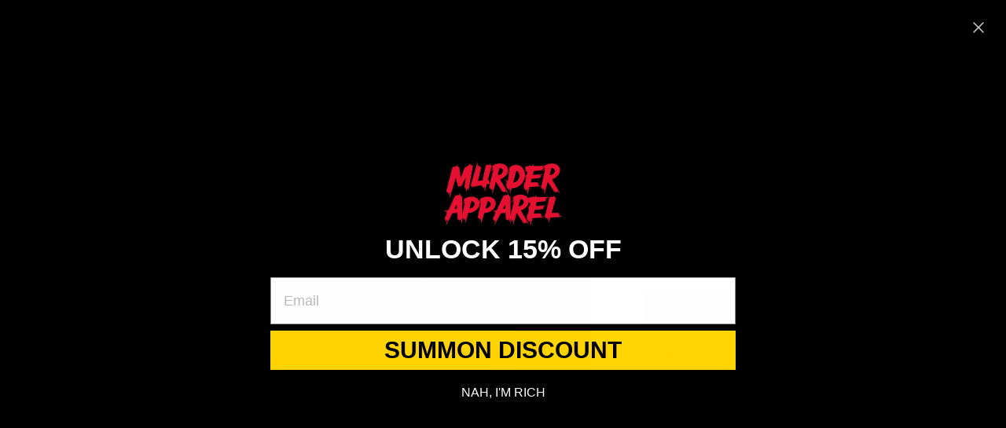

--- FILE ---
content_type: text/html; charset=utf-8
request_url: https://murderapparel.com/collections/all/products/death-metal-t-shirt
body_size: 49623
content:
<!doctype html>
<html class="no-js" lang="en" dir="ltr">
<head>
  <meta charset="utf-8">
  <meta http-equiv="X-UA-Compatible" content="IE=edge,chrome=1">
  <meta name="viewport" content="width=device-width,initial-scale=1">
  <meta name="theme-color" content="#802223">
  <link rel="canonical" href="https://murderapparel.com/products/death-metal-t-shirt">
  <link rel="preconnect" href="https://cdn.shopify.com" crossorigin>
  <link rel="preconnect" href="https://fonts.shopifycdn.com" crossorigin>
  <link rel="dns-prefetch" href="https://productreviews.shopifycdn.com">
  <link rel="dns-prefetch" href="https://ajax.googleapis.com">
  <link rel="dns-prefetch" href="https://maps.googleapis.com">
  <link rel="dns-prefetch" href="https://maps.gstatic.com"><link rel="shortcut icon" href="//murderapparel.com/cdn/shop/files/skull512_22427613-2ccf-4c78-bab7-30332f478411_32x32.png?v=1732196381" type="image/png" /><title>Sinners Are Winners T-Shirt
&ndash; Murder Apparel
</title>
<meta name="description" content="Sinning is part of life, let&#39;s embrace it! 🤘 • Unisex• 100% premium cotton• Pre-shrunk Artist: Horror Rudey"><meta property="og:site_name" content="Murder Apparel">
  <meta property="og:url" content="https://murderapparel.com/products/death-metal-t-shirt">
  <meta property="og:title" content="Sinners Are Winners T-Shirt">
  <meta property="og:type" content="product">
  <meta property="og:description" content="Sinning is part of life, let&#39;s embrace it! 🤘 • Unisex• 100% premium cotton• Pre-shrunk Artist: Horror Rudey"><meta property="og:image" content="http://murderapparel.com/cdn/shop/files/sinnersarewinners.jpg?v=1762457113">
    <meta property="og:image:secure_url" content="https://murderapparel.com/cdn/shop/files/sinnersarewinners.jpg?v=1762457113">
    <meta property="og:image:width" content="1282">
    <meta property="og:image:height" content="1282"><meta name="twitter:site" content="@">
  <meta name="twitter:card" content="summary_large_image">
  <meta name="twitter:title" content="Sinners Are Winners T-Shirt">
  <meta name="twitter:description" content="Sinning is part of life, let&#39;s embrace it! 🤘 • Unisex• 100% premium cotton• Pre-shrunk Artist: Horror Rudey">
<script async crossorigin fetchpriority="high" src="/cdn/shopifycloud/importmap-polyfill/es-modules-shim.2.4.0.js"></script>
<script type="importmap">
{
  "imports": {
    "element.base-media": "//murderapparel.com/cdn/shop/t/60/assets/element.base-media.js?v=61305152781971747521767726286",
    "element.image.parallax": "//murderapparel.com/cdn/shop/t/60/assets/element.image.parallax.js?v=59188309605188605141767726286",
    "element.model": "//murderapparel.com/cdn/shop/t/60/assets/element.model.js?v=104979259955732717291767726286",
    "element.quantity-selector": "//murderapparel.com/cdn/shop/t/60/assets/element.quantity-selector.js?v=68208048201360514121767726286",
    "element.text.rte": "//murderapparel.com/cdn/shop/t/60/assets/element.text.rte.js?v=28194737298593644281767726286",
    "element.video": "//murderapparel.com/cdn/shop/t/60/assets/element.video.js?v=110560105447302630031767726286",
    "is-land": "//murderapparel.com/cdn/shop/t/60/assets/is-land.min.js?v=92343381495565747271767726286",
    "util.misc": "//murderapparel.com/cdn/shop/t/60/assets/util.misc.js?v=117964846174238173191767726286",
    "util.product-loader": "//murderapparel.com/cdn/shop/t/60/assets/util.product-loader.js?v=71947287259713254281767726286",
    "util.resource-loader": "//murderapparel.com/cdn/shop/t/60/assets/util.resource-loader.js?v=81301169148003274841767726286",
    "vendor.in-view": "//murderapparel.com/cdn/shop/t/60/assets/vendor.in-view.js?v=126891093837844970591767726286"
  }
}
</script><script type="module" src="//murderapparel.com/cdn/shop/t/60/assets/is-land.min.js?v=92343381495565747271767726286"></script>
<style data-shopify>
  

  
  
  
</style><link href="//murderapparel.com/cdn/shop/t/60/assets/theme.css?v=112113900612253648141767809297" rel="stylesheet" type="text/css" media="all" />
<style data-shopify>:root {
    --typeHeaderPrimary: Helvetica;
    --typeHeaderFallback: Arial, sans-serif;
    --typeHeaderSize: 26px;
    --typeHeaderWeight: 700;
    --typeHeaderLineHeight: 1;
    --typeHeaderSpacing: 0.025em;

    --typeBasePrimary:Helvetica;
    --typeBaseFallback:Arial, sans-serif;
    --typeBaseSize: 16px;
    --typeBaseWeight: 400;
    --typeBaseSpacing: 0.025em;
    --typeBaseLineHeight: 1.4;
    --typeBaselineHeightMinus01: 1.3;

    --typeCollectionTitle: 20px;

    --iconWeight: 2px;
    --iconLinecaps: miter;

    
        --buttonRadius: 0;
    

    --colorGridOverlayOpacity: 0.1;
    --colorAnnouncement: #ffd401;
    --colorAnnouncementText: #000000;

    --colorBody: #ffffff;
    --colorBodyAlpha05: rgba(255, 255, 255, 0.05);
    --colorBodyDim: #f2f2f2;
    --colorBodyLightDim: #fafafa;
    --colorBodyMediumDim: #f5f5f5;


    --colorBorder: #e8e8e1;

    --colorBtnPrimary: #802223;
    --colorBtnPrimaryLight: #a82d2e;
    --colorBtnPrimaryDim: #6c1d1d;
    --colorBtnPrimaryText: #ffffff;

    --colorCartDot: #e62727;

    --colorDrawers: #ffffff;
    --colorDrawersDim: #f2f2f2;
    --colorDrawerBorder: #e8e8e1;
    --colorDrawerText: #000000;
    --colorDrawerTextDark: #000000;
    --colorDrawerButton: #111111;
    --colorDrawerButtonText: #ffffff;

    --colorFooter: #ffffff;
    --colorFooterText: #000000;
    --colorFooterTextAlpha01: #000000;

    --colorGridOverlay: #000000;
    --colorGridOverlayOpacity: 0.1;

    --colorHeaderTextAlpha01: rgba(255, 255, 255, 0.1);

    --colorHeroText: #ffffff;

    --colorSmallImageBg: #ffffff;
    --colorLargeImageBg: #0f0f0f;

    --colorImageOverlay: #000000;
    --colorImageOverlayOpacity: 0.1;
    --colorImageOverlayTextShadow: 0.2;

    --colorLink: #000000;

    --colorModalBg: rgba(230, 230, 230, 0.6);

    --colorNav: #000000;
    --colorNavText: #ffffff;

    --colorPrice: #1c1d1d;

    --colorSaleTag: #1c1d1d;
    --colorSaleTagText: #ffffff;

    --colorTextBody: #000000;
    --colorTextBodyAlpha015: rgba(0, 0, 0, 0.15);
    --colorTextBodyAlpha005: rgba(0, 0, 0, 0.05);
    --colorTextBodyAlpha008: rgba(0, 0, 0, 0.08);
    --colorTextSavings: #C20000;

    --urlIcoSelect: url(//murderapparel.com/cdn/shop/t/60/assets/ico-select.svg);
    --urlIcoSelectFooter: url(//murderapparel.com/cdn/shop/t/60/assets/ico-select-footer.svg);
    --urlIcoSelectWhite: url(//murderapparel.com/cdn/shop/t/60/assets/ico-select-white.svg);

    --grid-gutter: 17px;
    --drawer-gutter: 20px;

    --sizeChartMargin: 25px 0;
    --sizeChartIconMargin: 5px;

    --newsletterReminderPadding: 40px;

    /*Shop Pay Installments*/
    --color-body-text: #000000;
    --color-body: #ffffff;
    --color-bg: #ffffff;
    }

    .placeholder-content {
    background-image: linear-gradient(100deg, #ffffff 40%, #f7f7f7 63%, #ffffff 79%);
    }</style><script>
    document.documentElement.className = document.documentElement.className.replace('no-js', 'js');

    window.theme = window.theme || {};
    theme.routes = {
      home: "/",
      cart: "/cart.js",
      cartPage: "/cart",
      cartAdd: "/cart/add.js",
      cartChange: "/cart/change.js",
      search: "/search",
      predictiveSearch: "/search/suggest"
    };
    theme.strings = {
      soldOut: "Sold Out",
      unavailable: "Unavailable",
      inStockLabel: "In stock, ready to ship",
      oneStockLabel: "Low stock - [count] item left",
      otherStockLabel: "Low stock - [count] items left",
      willNotShipUntil: "Ready to ship [date]",
      willBeInStockAfter: "Back in stock [date]",
      waitingForStock: "Backordered, shipping soon",
      savePrice: "Save [saved_amount]",
      cartEmpty: "Your cart is currently empty.",
      cartTermsConfirmation: "You must agree with the terms and conditions of sales to check out",
      searchCollections: "Collections",
      searchPages: "Pages",
      searchArticles: "Articles",
      productFrom: "from ",
      maxQuantity: "You can only have [quantity] of [title] in your cart."
    };
    theme.settings = {
      cartType: "drawer",
      isCustomerTemplate: false,
      moneyFormat: "${{amount}}",
      saveType: "dollar",
      productImageSize: "natural",
      productImageCover: false,
      predictiveSearch: true,
      predictiveSearchType: null,
      predictiveSearchVendor: false,
      predictiveSearchPrice: false,
      quickView: false,
      themeName: 'Impulse',
      themeVersion: "8.1.0"
    };
  </script>

  <script>window.performance && window.performance.mark && window.performance.mark('shopify.content_for_header.start');</script><meta name="google-site-verification" content="Z6n0Ri6FFZSPkaoZSGRaPAShjGrM7du_rE-tGW2NGoo">
<meta id="shopify-digital-wallet" name="shopify-digital-wallet" content="/6225297475/digital_wallets/dialog">
<meta name="shopify-checkout-api-token" content="f8826c75172c796ebf69deb2c7a9fe52">
<meta id="in-context-paypal-metadata" data-shop-id="6225297475" data-venmo-supported="false" data-environment="production" data-locale="en_US" data-paypal-v4="true" data-currency="USD">
<link rel="alternate" type="application/json+oembed" href="https://murderapparel.com/products/death-metal-t-shirt.oembed">
<script async="async" src="/checkouts/internal/preloads.js?locale=en-US"></script>
<link rel="preconnect" href="https://shop.app" crossorigin="anonymous">
<script async="async" src="https://shop.app/checkouts/internal/preloads.js?locale=en-US&shop_id=6225297475" crossorigin="anonymous"></script>
<script id="apple-pay-shop-capabilities" type="application/json">{"shopId":6225297475,"countryCode":"US","currencyCode":"USD","merchantCapabilities":["supports3DS"],"merchantId":"gid:\/\/shopify\/Shop\/6225297475","merchantName":"Murder Apparel","requiredBillingContactFields":["postalAddress","email"],"requiredShippingContactFields":["postalAddress","email"],"shippingType":"shipping","supportedNetworks":["visa","masterCard","amex","discover","elo","jcb"],"total":{"type":"pending","label":"Murder Apparel","amount":"1.00"},"shopifyPaymentsEnabled":true,"supportsSubscriptions":true}</script>
<script id="shopify-features" type="application/json">{"accessToken":"f8826c75172c796ebf69deb2c7a9fe52","betas":["rich-media-storefront-analytics"],"domain":"murderapparel.com","predictiveSearch":true,"shopId":6225297475,"locale":"en"}</script>
<script>var Shopify = Shopify || {};
Shopify.shop = "murder-apparel.myshopify.com";
Shopify.locale = "en";
Shopify.currency = {"active":"USD","rate":"1.0"};
Shopify.country = "US";
Shopify.theme = {"name":"Copy of Impulse - 8.1","id":157016555736,"schema_name":"Impulse","schema_version":"8.1.0","theme_store_id":857,"role":"main"};
Shopify.theme.handle = "null";
Shopify.theme.style = {"id":null,"handle":null};
Shopify.cdnHost = "murderapparel.com/cdn";
Shopify.routes = Shopify.routes || {};
Shopify.routes.root = "/";</script>
<script type="module">!function(o){(o.Shopify=o.Shopify||{}).modules=!0}(window);</script>
<script>!function(o){function n(){var o=[];function n(){o.push(Array.prototype.slice.apply(arguments))}return n.q=o,n}var t=o.Shopify=o.Shopify||{};t.loadFeatures=n(),t.autoloadFeatures=n()}(window);</script>
<script>
  window.ShopifyPay = window.ShopifyPay || {};
  window.ShopifyPay.apiHost = "shop.app\/pay";
  window.ShopifyPay.redirectState = null;
</script>
<script id="shop-js-analytics" type="application/json">{"pageType":"product"}</script>
<script defer="defer" async type="module" src="//murderapparel.com/cdn/shopifycloud/shop-js/modules/v2/client.init-shop-cart-sync_IZsNAliE.en.esm.js"></script>
<script defer="defer" async type="module" src="//murderapparel.com/cdn/shopifycloud/shop-js/modules/v2/chunk.common_0OUaOowp.esm.js"></script>
<script type="module">
  await import("//murderapparel.com/cdn/shopifycloud/shop-js/modules/v2/client.init-shop-cart-sync_IZsNAliE.en.esm.js");
await import("//murderapparel.com/cdn/shopifycloud/shop-js/modules/v2/chunk.common_0OUaOowp.esm.js");

  window.Shopify.SignInWithShop?.initShopCartSync?.({"fedCMEnabled":true,"windoidEnabled":true});

</script>
<script defer="defer" async type="module" src="//murderapparel.com/cdn/shopifycloud/shop-js/modules/v2/client.payment-terms_CNlwjfZz.en.esm.js"></script>
<script defer="defer" async type="module" src="//murderapparel.com/cdn/shopifycloud/shop-js/modules/v2/chunk.common_0OUaOowp.esm.js"></script>
<script defer="defer" async type="module" src="//murderapparel.com/cdn/shopifycloud/shop-js/modules/v2/chunk.modal_CGo_dVj3.esm.js"></script>
<script type="module">
  await import("//murderapparel.com/cdn/shopifycloud/shop-js/modules/v2/client.payment-terms_CNlwjfZz.en.esm.js");
await import("//murderapparel.com/cdn/shopifycloud/shop-js/modules/v2/chunk.common_0OUaOowp.esm.js");
await import("//murderapparel.com/cdn/shopifycloud/shop-js/modules/v2/chunk.modal_CGo_dVj3.esm.js");

  
</script>
<script>
  window.Shopify = window.Shopify || {};
  if (!window.Shopify.featureAssets) window.Shopify.featureAssets = {};
  window.Shopify.featureAssets['shop-js'] = {"shop-cart-sync":["modules/v2/client.shop-cart-sync_DLOhI_0X.en.esm.js","modules/v2/chunk.common_0OUaOowp.esm.js"],"init-fed-cm":["modules/v2/client.init-fed-cm_C6YtU0w6.en.esm.js","modules/v2/chunk.common_0OUaOowp.esm.js"],"shop-button":["modules/v2/client.shop-button_BCMx7GTG.en.esm.js","modules/v2/chunk.common_0OUaOowp.esm.js"],"shop-cash-offers":["modules/v2/client.shop-cash-offers_BT26qb5j.en.esm.js","modules/v2/chunk.common_0OUaOowp.esm.js","modules/v2/chunk.modal_CGo_dVj3.esm.js"],"init-windoid":["modules/v2/client.init-windoid_B9PkRMql.en.esm.js","modules/v2/chunk.common_0OUaOowp.esm.js"],"init-shop-email-lookup-coordinator":["modules/v2/client.init-shop-email-lookup-coordinator_DZkqjsbU.en.esm.js","modules/v2/chunk.common_0OUaOowp.esm.js"],"shop-toast-manager":["modules/v2/client.shop-toast-manager_Di2EnuM7.en.esm.js","modules/v2/chunk.common_0OUaOowp.esm.js"],"shop-login-button":["modules/v2/client.shop-login-button_BtqW_SIO.en.esm.js","modules/v2/chunk.common_0OUaOowp.esm.js","modules/v2/chunk.modal_CGo_dVj3.esm.js"],"avatar":["modules/v2/client.avatar_BTnouDA3.en.esm.js"],"pay-button":["modules/v2/client.pay-button_CWa-C9R1.en.esm.js","modules/v2/chunk.common_0OUaOowp.esm.js"],"init-shop-cart-sync":["modules/v2/client.init-shop-cart-sync_IZsNAliE.en.esm.js","modules/v2/chunk.common_0OUaOowp.esm.js"],"init-customer-accounts":["modules/v2/client.init-customer-accounts_DenGwJTU.en.esm.js","modules/v2/client.shop-login-button_BtqW_SIO.en.esm.js","modules/v2/chunk.common_0OUaOowp.esm.js","modules/v2/chunk.modal_CGo_dVj3.esm.js"],"init-shop-for-new-customer-accounts":["modules/v2/client.init-shop-for-new-customer-accounts_JdHXxpS9.en.esm.js","modules/v2/client.shop-login-button_BtqW_SIO.en.esm.js","modules/v2/chunk.common_0OUaOowp.esm.js","modules/v2/chunk.modal_CGo_dVj3.esm.js"],"init-customer-accounts-sign-up":["modules/v2/client.init-customer-accounts-sign-up_D6__K_p8.en.esm.js","modules/v2/client.shop-login-button_BtqW_SIO.en.esm.js","modules/v2/chunk.common_0OUaOowp.esm.js","modules/v2/chunk.modal_CGo_dVj3.esm.js"],"checkout-modal":["modules/v2/client.checkout-modal_C_ZQDY6s.en.esm.js","modules/v2/chunk.common_0OUaOowp.esm.js","modules/v2/chunk.modal_CGo_dVj3.esm.js"],"shop-follow-button":["modules/v2/client.shop-follow-button_XetIsj8l.en.esm.js","modules/v2/chunk.common_0OUaOowp.esm.js","modules/v2/chunk.modal_CGo_dVj3.esm.js"],"lead-capture":["modules/v2/client.lead-capture_DvA72MRN.en.esm.js","modules/v2/chunk.common_0OUaOowp.esm.js","modules/v2/chunk.modal_CGo_dVj3.esm.js"],"shop-login":["modules/v2/client.shop-login_ClXNxyh6.en.esm.js","modules/v2/chunk.common_0OUaOowp.esm.js","modules/v2/chunk.modal_CGo_dVj3.esm.js"],"payment-terms":["modules/v2/client.payment-terms_CNlwjfZz.en.esm.js","modules/v2/chunk.common_0OUaOowp.esm.js","modules/v2/chunk.modal_CGo_dVj3.esm.js"]};
</script>
<script>(function() {
  var isLoaded = false;
  function asyncLoad() {
    if (isLoaded) return;
    isLoaded = true;
    var urls = ["https:\/\/app.kiwisizing.com\/web\/js\/dist\/kiwiSizing\/plugin\/SizingPlugin.prod.js?v=330\u0026shop=murder-apparel.myshopify.com","\/\/cdn.shopify.com\/proxy\/349edc842d4b16c93801ae982152c61e2cae1cb96f8771c5a88066136015eafe\/static.cdn.printful.com\/static\/js\/external\/shopify-product-customizer.js?v=0.28\u0026shop=murder-apparel.myshopify.com\u0026sp-cache-control=cHVibGljLCBtYXgtYWdlPTkwMA"];
    for (var i = 0; i < urls.length; i++) {
      var s = document.createElement('script');
      s.type = 'text/javascript';
      s.async = true;
      s.src = urls[i];
      var x = document.getElementsByTagName('script')[0];
      x.parentNode.insertBefore(s, x);
    }
  };
  if(window.attachEvent) {
    window.attachEvent('onload', asyncLoad);
  } else {
    window.addEventListener('load', asyncLoad, false);
  }
})();</script>
<script id="__st">var __st={"a":6225297475,"offset":-18000,"reqid":"86af42c8-25af-456e-aa06-3c0152fd8ed7-1768384849","pageurl":"murderapparel.com\/collections\/all\/products\/death-metal-t-shirt","u":"fd34415114e4","p":"product","rtyp":"product","rid":3968597950531};</script>
<script>window.ShopifyPaypalV4VisibilityTracking = true;</script>
<script id="captcha-bootstrap">!function(){'use strict';const t='contact',e='account',n='new_comment',o=[[t,t],['blogs',n],['comments',n],[t,'customer']],c=[[e,'customer_login'],[e,'guest_login'],[e,'recover_customer_password'],[e,'create_customer']],r=t=>t.map((([t,e])=>`form[action*='/${t}']:not([data-nocaptcha='true']) input[name='form_type'][value='${e}']`)).join(','),a=t=>()=>t?[...document.querySelectorAll(t)].map((t=>t.form)):[];function s(){const t=[...o],e=r(t);return a(e)}const i='password',u='form_key',d=['recaptcha-v3-token','g-recaptcha-response','h-captcha-response',i],f=()=>{try{return window.sessionStorage}catch{return}},m='__shopify_v',_=t=>t.elements[u];function p(t,e,n=!1){try{const o=window.sessionStorage,c=JSON.parse(o.getItem(e)),{data:r}=function(t){const{data:e,action:n}=t;return t[m]||n?{data:e,action:n}:{data:t,action:n}}(c);for(const[e,n]of Object.entries(r))t.elements[e]&&(t.elements[e].value=n);n&&o.removeItem(e)}catch(o){console.error('form repopulation failed',{error:o})}}const l='form_type',E='cptcha';function T(t){t.dataset[E]=!0}const w=window,h=w.document,L='Shopify',v='ce_forms',y='captcha';let A=!1;((t,e)=>{const n=(g='f06e6c50-85a8-45c8-87d0-21a2b65856fe',I='https://cdn.shopify.com/shopifycloud/storefront-forms-hcaptcha/ce_storefront_forms_captcha_hcaptcha.v1.5.2.iife.js',D={infoText:'Protected by hCaptcha',privacyText:'Privacy',termsText:'Terms'},(t,e,n)=>{const o=w[L][v],c=o.bindForm;if(c)return c(t,g,e,D).then(n);var r;o.q.push([[t,g,e,D],n]),r=I,A||(h.body.append(Object.assign(h.createElement('script'),{id:'captcha-provider',async:!0,src:r})),A=!0)});var g,I,D;w[L]=w[L]||{},w[L][v]=w[L][v]||{},w[L][v].q=[],w[L][y]=w[L][y]||{},w[L][y].protect=function(t,e){n(t,void 0,e),T(t)},Object.freeze(w[L][y]),function(t,e,n,w,h,L){const[v,y,A,g]=function(t,e,n){const i=e?o:[],u=t?c:[],d=[...i,...u],f=r(d),m=r(i),_=r(d.filter((([t,e])=>n.includes(e))));return[a(f),a(m),a(_),s()]}(w,h,L),I=t=>{const e=t.target;return e instanceof HTMLFormElement?e:e&&e.form},D=t=>v().includes(t);t.addEventListener('submit',(t=>{const e=I(t);if(!e)return;const n=D(e)&&!e.dataset.hcaptchaBound&&!e.dataset.recaptchaBound,o=_(e),c=g().includes(e)&&(!o||!o.value);(n||c)&&t.preventDefault(),c&&!n&&(function(t){try{if(!f())return;!function(t){const e=f();if(!e)return;const n=_(t);if(!n)return;const o=n.value;o&&e.removeItem(o)}(t);const e=Array.from(Array(32),(()=>Math.random().toString(36)[2])).join('');!function(t,e){_(t)||t.append(Object.assign(document.createElement('input'),{type:'hidden',name:u})),t.elements[u].value=e}(t,e),function(t,e){const n=f();if(!n)return;const o=[...t.querySelectorAll(`input[type='${i}']`)].map((({name:t})=>t)),c=[...d,...o],r={};for(const[a,s]of new FormData(t).entries())c.includes(a)||(r[a]=s);n.setItem(e,JSON.stringify({[m]:1,action:t.action,data:r}))}(t,e)}catch(e){console.error('failed to persist form',e)}}(e),e.submit())}));const S=(t,e)=>{t&&!t.dataset[E]&&(n(t,e.some((e=>e===t))),T(t))};for(const o of['focusin','change'])t.addEventListener(o,(t=>{const e=I(t);D(e)&&S(e,y())}));const B=e.get('form_key'),M=e.get(l),P=B&&M;t.addEventListener('DOMContentLoaded',(()=>{const t=y();if(P)for(const e of t)e.elements[l].value===M&&p(e,B);[...new Set([...A(),...v().filter((t=>'true'===t.dataset.shopifyCaptcha))])].forEach((e=>S(e,t)))}))}(h,new URLSearchParams(w.location.search),n,t,e,['guest_login'])})(!0,!0)}();</script>
<script integrity="sha256-4kQ18oKyAcykRKYeNunJcIwy7WH5gtpwJnB7kiuLZ1E=" data-source-attribution="shopify.loadfeatures" defer="defer" src="//murderapparel.com/cdn/shopifycloud/storefront/assets/storefront/load_feature-a0a9edcb.js" crossorigin="anonymous"></script>
<script crossorigin="anonymous" defer="defer" src="//murderapparel.com/cdn/shopifycloud/storefront/assets/shopify_pay/storefront-65b4c6d7.js?v=20250812"></script>
<script data-source-attribution="shopify.dynamic_checkout.dynamic.init">var Shopify=Shopify||{};Shopify.PaymentButton=Shopify.PaymentButton||{isStorefrontPortableWallets:!0,init:function(){window.Shopify.PaymentButton.init=function(){};var t=document.createElement("script");t.src="https://murderapparel.com/cdn/shopifycloud/portable-wallets/latest/portable-wallets.en.js",t.type="module",document.head.appendChild(t)}};
</script>
<script data-source-attribution="shopify.dynamic_checkout.buyer_consent">
  function portableWalletsHideBuyerConsent(e){var t=document.getElementById("shopify-buyer-consent"),n=document.getElementById("shopify-subscription-policy-button");t&&n&&(t.classList.add("hidden"),t.setAttribute("aria-hidden","true"),n.removeEventListener("click",e))}function portableWalletsShowBuyerConsent(e){var t=document.getElementById("shopify-buyer-consent"),n=document.getElementById("shopify-subscription-policy-button");t&&n&&(t.classList.remove("hidden"),t.removeAttribute("aria-hidden"),n.addEventListener("click",e))}window.Shopify?.PaymentButton&&(window.Shopify.PaymentButton.hideBuyerConsent=portableWalletsHideBuyerConsent,window.Shopify.PaymentButton.showBuyerConsent=portableWalletsShowBuyerConsent);
</script>
<script data-source-attribution="shopify.dynamic_checkout.cart.bootstrap">document.addEventListener("DOMContentLoaded",(function(){function t(){return document.querySelector("shopify-accelerated-checkout-cart, shopify-accelerated-checkout")}if(t())Shopify.PaymentButton.init();else{new MutationObserver((function(e,n){t()&&(Shopify.PaymentButton.init(),n.disconnect())})).observe(document.body,{childList:!0,subtree:!0})}}));
</script>
<link id="shopify-accelerated-checkout-styles" rel="stylesheet" media="screen" href="https://murderapparel.com/cdn/shopifycloud/portable-wallets/latest/accelerated-checkout-backwards-compat.css" crossorigin="anonymous">
<style id="shopify-accelerated-checkout-cart">
        #shopify-buyer-consent {
  margin-top: 1em;
  display: inline-block;
  width: 100%;
}

#shopify-buyer-consent.hidden {
  display: none;
}

#shopify-subscription-policy-button {
  background: none;
  border: none;
  padding: 0;
  text-decoration: underline;
  font-size: inherit;
  cursor: pointer;
}

#shopify-subscription-policy-button::before {
  box-shadow: none;
}

      </style>

<script>window.performance && window.performance.mark && window.performance.mark('shopify.content_for_header.end');</script>

  <style data-shopify>
    :root {
      /* Root Variables */
      /* ========================= */
      --root-color-primary: #000000;
      --color-primary: #000000;
      --root-color-secondary: #ffffff;
      --color-secondary: #ffffff;
      --color-sale-tag: #1c1d1d;
      --color-sale-tag-text: #ffffff;
      --layout-section-padding-block: 3rem;
      --layout-section-padding-inline--md: 40px;
      --layout-section-max-inline-size: 1420px; 


      /* Text */
      /* ========================= */
      
      /* Body Font Styles */
      --element-text-font-family--body: Helvetica;
      --element-text-font-family-fallback--body: Arial, sans-serif;
      --element-text-font-weight--body: 400;
      --element-text-letter-spacing--body: 0.025em;
      --element-text-text-transform--body: none;

      /* Body Font Sizes */
      --element-text-font-size--body: initial;
      --element-text-font-size--body-xs: 12px;
      --element-text-font-size--body-sm: 14px;
      --element-text-font-size--body-md: 16px;
      --element-text-font-size--body-lg: 18px;
      
      /* Body Line Heights */
      --element-text-line-height--body: 1.4;

      /* Heading Font Styles */
      --element-text-font-family--heading: Helvetica;
      --element-text-font-family-fallback--heading: Arial, sans-serif;
      --element-text-font-weight--heading: 700;
      --element-text-letter-spacing--heading: 0.025em;
      
      
      --element-text-text-transform--heading: uppercase;
       
      
      
      /* Heading Font Sizes */
      --element-text-font-size--heading-2xl: 42px;
      --element-text-font-size--heading-xl: 26px;
      --element-text-font-size--heading-lg: 20px;
      --element-text-font-size--heading-md: 18px;
      --element-text-font-size--heading-sm: 12px;
      --element-text-font-size--heading-xs: 10px;
      
      /* Heading Line Heights */
      --element-text-line-height--heading: 1;

      /* Buttons */
      /* ========================= */
      
          --element-button-radius: 0;
      

      --element-button-padding-block: 12px;
      --element-button-text-transform: uppercase;
      --element-button-font-weight: 800;
      --element-button-font-size: max(calc(var(--typeBaseSize) - 4px), 13px);
      --element-button-letter-spacing: .3em;

      /* Base Color Variables */
      --element-button-color-primary: #802223;
      --element-button-color-secondary: #ffffff;
      --element-button-shade-border: 100%;

      /* Hover State Variables */
      --element-button-shade-background--hover: 0%;
      --element-button-shade-border--hover: 100%;

      /* Focus State Variables */
      --element-button-color-focus: var(--color-focus);

      /* Inputs */
      /* ========================= */
      
          --element-icon-radius: 0;
      

      --element-input-font-size: var(--element-text-font-size--body-sm);
      --element-input-box-shadow-shade: 100%;

      /* Hover State Variables */
      --element-input-background-shade--hover: 0%;
      --element-input-box-shadow-spread-radius--hover: 1px;
    }

    @media only screen and (max-width: 768px) {
      :root {
        --element-button-font-size: max(calc(var(--typeBaseSize) - 5px), 11px);
      }
    }

    .element-radio {
        &:has(input[type='radio']:checked) {
          --element-button-color: var(--element-button-color-secondary);
        }
    }

    /* ATC Button Overrides */
    /* ========================= */

    .element-button[type="submit"],
    .element-button[type="submit"] .element-text,
    .element-button--shopify-payment-wrapper button {
      --element-button-padding-block: 13px;
      --element-button-padding-inline: 20px;
      --element-button-line-height: 1.42;
      --_font-size--body-md: var(--element-button-font-size);

      line-height: 1.42 !important;
    }

    /* When dynamic checkout is enabled */
    product-form:has(.element-button--shopify-payment-wrapper) {
      --element-button-color: #000000;

      .element-button[type="submit"],
      .element-button--shopify-payment-wrapper button {
        min-height: 50px !important;
      }

      .shopify-payment-button {
        margin: 0;
      }
    }

    /* Hover animation for non-angled buttons */
    body:not([data-button_style='angled']) .element-button[type="submit"] {
      position: relative;
      overflow: hidden;

      &:after {
        content: '';
        position: absolute;
        top: 0;
        left: 150%;
        width: 200%;
        height: 100%;
        transform: skewX(-20deg);
        background-image: linear-gradient(to right,transparent, rgba(255,255,255,.25),transparent);
      }

      &:hover:after {
        animation: shine 0.75s cubic-bezier(0.01, 0.56, 1, 1);
      }
    }

    /* ANGLED STYLE - ATC Button Overrides */
    /* ========================= */
    
    [data-button_style='angled'] {
      --element-button-shade-background--active: var(--element-button-shade-background);
      --element-button-shade-border--active: var(--element-button-shade-border);

      .element-button[type="submit"] {
        --_box-shadow: none;

        position: relative;
        max-width: 94%;
        border-top: 1px solid #802223;
        border-bottom: 1px solid #802223;
        
        &:before,
        &:after {
          content: '';
          position: absolute;
          display: block;
          top: -1px;
          bottom: -1px;
          width: 20px;
          transform: skewX(-12deg);
          background-color: #802223;
        }
        
        &:before {
          left: -6px;
        }
        
        &:after {
          right: -6px;
        }
      }

      /* When dynamic checkout is enabled */
      product-form:has(.element-button--shopify-payment-wrapper) {
        .element-button[type="submit"]:before,
        .element-button[type="submit"]:after {
          background-color: color-mix(in srgb,var(--_color-text) var(--_shade-background),var(--_color-background));
          border-top: 1px solid #802223;
          border-bottom: 1px solid #802223;
        }

        .element-button[type="submit"]:before {
          border-left: 1px solid #802223;
        }
        
        .element-button[type="submit"]:after {
          border-right: 1px solid #802223;
        }
      }

      .element-button--shopify-payment-wrapper {
        --_color-background: #802223;

        button:hover,
        button:before,
        button:after {
          background-color: color-mix(in srgb,var(--_color-text) var(--_shade-background),var(--_color-background)) !important;
        }

        button:not(button:focus-visible) {
          box-shadow: none !important;
        }
      }
    }
  </style>

  <script src="//murderapparel.com/cdn/shop/t/60/assets/vendor-scripts-v11.js" defer="defer"></script><link rel="stylesheet" href="//murderapparel.com/cdn/shop/t/60/assets/country-flags.css"><script src="//murderapparel.com/cdn/shop/t/60/assets/theme.js?v=22325264162658116151767726286" defer="defer"></script>
<!-- BEGIN app block: shopify://apps/judge-me-reviews/blocks/judgeme_core/61ccd3b1-a9f2-4160-9fe9-4fec8413e5d8 --><!-- Start of Judge.me Core -->






<link rel="dns-prefetch" href="https://cdnwidget.judge.me">
<link rel="dns-prefetch" href="https://cdn.judge.me">
<link rel="dns-prefetch" href="https://cdn1.judge.me">
<link rel="dns-prefetch" href="https://api.judge.me">

<script data-cfasync='false' class='jdgm-settings-script'>window.jdgmSettings={"pagination":5,"disable_web_reviews":false,"badge_no_review_text":"No reviews","badge_n_reviews_text":"{{ n }} review/reviews","badge_star_color":"#FBCD0A","hide_badge_preview_if_no_reviews":true,"badge_hide_text":false,"enforce_center_preview_badge":false,"widget_title":"Cult Member Reviews","widget_open_form_text":"Write a review","widget_close_form_text":"Cancel review","widget_refresh_page_text":"Refresh page","widget_summary_text":"Based on {{ number_of_reviews }} review/reviews","widget_no_review_text":"Be the first to write a review","widget_name_field_text":"Name","widget_verified_name_field_text":"Verified Name","widget_name_placeholder_text":"Enter your name","widget_required_field_error_text":"This field is required.","widget_email_field_text":"Email address","widget_verified_email_field_text":"Verified Email (private, can not be edited)","widget_email_placeholder_text":"Your email address","widget_email_field_error_text":"Please enter a valid email address.","widget_rating_field_text":"Rating","widget_review_title_field_text":"Review Title","widget_review_title_placeholder_text":"Give your review a title","widget_review_body_field_text":"Review","widget_review_body_placeholder_text":"Start writing here...","widget_pictures_field_text":"photo (optional)","widget_submit_review_text":"Submit Review","widget_submit_verified_review_text":"Submit Verified Review","widget_submit_success_msg_with_auto_publish":"Thank you! Please refresh the page in a few moments to see your review.","widget_submit_success_msg_no_auto_publish":"Thank you! Your review will be published as soon as it is approved by the shop admin.","widget_show_default_reviews_out_of_total_text":"Showing {{ n_reviews_shown }} out of {{ n_reviews }} reviews.","widget_show_all_link_text":"Show all","widget_show_less_link_text":"Show less","widget_author_said_text":"{{ reviewer_name }} said:","widget_days_text":"{{ n }} days ago","widget_weeks_text":"{{ n }} week/weeks ago","widget_months_text":"{{ n }} month/months ago","widget_years_text":"{{ n }} year/years ago","widget_yesterday_text":"Yesterday","widget_today_text":"Today","widget_replied_text":"\u003e\u003e {{ shop_name }} replied:","widget_read_more_text":"Read more","widget_reviewer_name_as_initial":"","widget_rating_filter_color":"","widget_rating_filter_see_all_text":"See all reviews","widget_sorting_most_recent_text":"Most Recent","widget_sorting_highest_rating_text":"Highest Rating","widget_sorting_lowest_rating_text":"Lowest Rating","widget_sorting_with_pictures_text":"Only Pictures","widget_sorting_most_helpful_text":"Most Helpful","widget_open_question_form_text":"Ask a question","widget_reviews_subtab_text":"Reviews","widget_questions_subtab_text":"Questions","widget_question_label_text":"Question","widget_answer_label_text":"Answer","widget_question_placeholder_text":"Write your question here","widget_submit_question_text":"Submit Question","widget_question_submit_success_text":"Thank you for your question! We will notify you once it gets answered.","widget_star_color":"#FBCD0A","verified_badge_text":"Verified","verified_badge_bg_color":"","verified_badge_text_color":"","verified_badge_placement":"left-of-reviewer-name","widget_review_max_height":"","widget_hide_border":true,"widget_social_share":false,"widget_thumb":false,"widget_review_location_show":false,"widget_location_format":"country_iso_code","all_reviews_include_out_of_store_products":true,"all_reviews_out_of_store_text":"(discountined)","all_reviews_pagination":100,"all_reviews_product_name_prefix_text":"about","enable_review_pictures":true,"enable_question_anwser":false,"widget_theme":"leex","review_date_format":"mm/dd/yyyy","default_sort_method":"pictures-first","widget_product_reviews_subtab_text":"Product Reviews","widget_shop_reviews_subtab_text":"Shop Reviews","widget_other_products_reviews_text":"Reviews for other products","widget_store_reviews_subtab_text":"Store reviews","widget_no_store_reviews_text":"This store hasn't received any reviews yet","widget_web_restriction_product_reviews_text":"This product hasn't received any reviews yet","widget_no_items_text":"No items found","widget_show_more_text":"Show more","widget_write_a_store_review_text":"Write a Store Review","widget_other_languages_heading":"Reviews in Other Languages","widget_translate_review_text":"Translate review to {{ language }}","widget_translating_review_text":"Translating...","widget_show_original_translation_text":"Show original ({{ language }})","widget_translate_review_failed_text":"Review couldn't be translated.","widget_translate_review_retry_text":"Retry","widget_translate_review_try_again_later_text":"Try again later","show_product_url_for_grouped_product":true,"widget_sorting_pictures_first_text":"Pictures First","show_pictures_on_all_rev_page_mobile":false,"show_pictures_on_all_rev_page_desktop":false,"floating_tab_hide_mobile_install_preference":false,"floating_tab_button_name":"★ Reviews","floating_tab_title":"Let customers speak for us","floating_tab_button_color":"","floating_tab_button_background_color":"","floating_tab_url":"","floating_tab_url_enabled":false,"floating_tab_tab_style":"text","all_reviews_text_badge_text":"Customers rate us {{ shop.metafields.judgeme.all_reviews_rating | round: 1 }}/5 based on {{ shop.metafields.judgeme.all_reviews_count }} reviews.","all_reviews_text_badge_text_branded_style":"{{ shop.metafields.judgeme.all_reviews_rating | round: 1 }} out of 5 stars based on {{ shop.metafields.judgeme.all_reviews_count }} reviews","is_all_reviews_text_badge_a_link":false,"show_stars_for_all_reviews_text_badge":false,"all_reviews_text_badge_url":"","all_reviews_text_style":"branded","all_reviews_text_color_style":"judgeme_brand_color","all_reviews_text_color":"#108474","all_reviews_text_show_jm_brand":true,"featured_carousel_show_header":true,"featured_carousel_title":"Happy Cult Members","testimonials_carousel_title":"Customers are saying","videos_carousel_title":"Real customer stories","cards_carousel_title":"Customers are saying","featured_carousel_count_text":"from {{ n }} reviews","featured_carousel_add_link_to_all_reviews_page":false,"featured_carousel_url":"","featured_carousel_show_images":true,"featured_carousel_autoslide_interval":10,"featured_carousel_arrows_on_the_sides":true,"featured_carousel_height":250,"featured_carousel_width":100,"featured_carousel_image_size":250,"featured_carousel_image_height":250,"featured_carousel_arrow_color":"#eeeeee","verified_count_badge_style":"branded","verified_count_badge_orientation":"horizontal","verified_count_badge_color_style":"judgeme_brand_color","verified_count_badge_color":"#108474","is_verified_count_badge_a_link":false,"verified_count_badge_url":"","verified_count_badge_show_jm_brand":true,"widget_rating_preset_default":5,"widget_first_sub_tab":"product-reviews","widget_show_histogram":false,"widget_histogram_use_custom_color":false,"widget_pagination_use_custom_color":false,"widget_star_use_custom_color":true,"widget_verified_badge_use_custom_color":false,"widget_write_review_use_custom_color":false,"picture_reminder_submit_button":"Upload Pictures","enable_review_videos":false,"mute_video_by_default":false,"widget_sorting_videos_first_text":"Videos First","widget_review_pending_text":"Pending","featured_carousel_items_for_large_screen":3,"social_share_options_order":"Facebook,Twitter","remove_microdata_snippet":true,"disable_json_ld":false,"enable_json_ld_products":false,"preview_badge_show_question_text":false,"preview_badge_no_question_text":"No questions","preview_badge_n_question_text":"{{ number_of_questions }} question/questions","qa_badge_show_icon":false,"qa_badge_position":"same-row","remove_judgeme_branding":true,"widget_add_search_bar":false,"widget_search_bar_placeholder":"Search","widget_sorting_verified_only_text":"Verified only","featured_carousel_theme":"aligned","featured_carousel_show_rating":true,"featured_carousel_show_title":true,"featured_carousel_show_body":true,"featured_carousel_show_date":false,"featured_carousel_show_reviewer":true,"featured_carousel_show_product":false,"featured_carousel_header_background_color":"#108474","featured_carousel_header_text_color":"#ffffff","featured_carousel_name_product_separator":"reviewed","featured_carousel_full_star_background":"#108474","featured_carousel_empty_star_background":"#dadada","featured_carousel_vertical_theme_background":"#f9fafb","featured_carousel_verified_badge_enable":false,"featured_carousel_verified_badge_color":"#802223","featured_carousel_border_style":"round","featured_carousel_review_line_length_limit":3,"featured_carousel_more_reviews_button_text":"Read more reviews","featured_carousel_view_product_button_text":"View product","all_reviews_page_load_reviews_on":"button_click","all_reviews_page_load_more_text":"Load More Reviews","disable_fb_tab_reviews":false,"enable_ajax_cdn_cache":false,"widget_advanced_speed_features":5,"widget_public_name_text":"displayed as","default_reviewer_name":"Jane Smith","default_reviewer_name_has_non_latin":true,"widget_reviewer_anonymous":"Anonymous","medals_widget_title":"Judge.me Review Medals","medals_widget_background_color":"#f9fafb","medals_widget_position":"footer_all_pages","medals_widget_border_color":"#f9fafb","medals_widget_verified_text_position":"left","medals_widget_use_monochromatic_version":false,"medals_widget_elements_color":"#108474","show_reviewer_avatar":false,"widget_invalid_yt_video_url_error_text":"Not a YouTube video URL","widget_max_length_field_error_text":"Please enter no more than {0} characters.","widget_show_country_flag":false,"widget_show_collected_via_shop_app":true,"widget_verified_by_shop_badge_style":"light","widget_verified_by_shop_text":"Verified by Shop","widget_show_photo_gallery":false,"widget_load_with_code_splitting":true,"widget_ugc_install_preference":false,"widget_ugc_title":"Made by us, Shared by you","widget_ugc_subtitle":"Tag us to see your picture featured in our page","widget_ugc_arrows_color":"#ffffff","widget_ugc_primary_button_text":"Buy Now","widget_ugc_primary_button_background_color":"#108474","widget_ugc_primary_button_text_color":"#ffffff","widget_ugc_primary_button_border_width":"0","widget_ugc_primary_button_border_style":"none","widget_ugc_primary_button_border_color":"#108474","widget_ugc_primary_button_border_radius":"25","widget_ugc_secondary_button_text":"Load More","widget_ugc_secondary_button_background_color":"#ffffff","widget_ugc_secondary_button_text_color":"#108474","widget_ugc_secondary_button_border_width":"2","widget_ugc_secondary_button_border_style":"solid","widget_ugc_secondary_button_border_color":"#108474","widget_ugc_secondary_button_border_radius":"25","widget_ugc_reviews_button_text":"View Reviews","widget_ugc_reviews_button_background_color":"#ffffff","widget_ugc_reviews_button_text_color":"#108474","widget_ugc_reviews_button_border_width":"2","widget_ugc_reviews_button_border_style":"solid","widget_ugc_reviews_button_border_color":"#108474","widget_ugc_reviews_button_border_radius":"25","widget_ugc_reviews_button_link_to":"judgeme-reviews-page","widget_ugc_show_post_date":true,"widget_ugc_max_width":"800","widget_rating_metafield_value_type":true,"widget_primary_color":"#802223","widget_enable_secondary_color":false,"widget_secondary_color":"#edf5f5","widget_summary_average_rating_text":"{{ average_rating }} out of 5","widget_media_grid_title":"Customer photos \u0026 videos","widget_media_grid_see_more_text":"See more","widget_round_style":false,"widget_show_product_medals":false,"widget_verified_by_judgeme_text":"Verified by Judge.me","widget_show_store_medals":true,"widget_verified_by_judgeme_text_in_store_medals":"Verified by Judge.me","widget_media_field_exceed_quantity_message":"Sorry, we can only accept {{ max_media }} for one review.","widget_media_field_exceed_limit_message":"{{ file_name }} is too large, please select a {{ media_type }} less than {{ size_limit }}MB.","widget_review_submitted_text":"Review Submitted!","widget_question_submitted_text":"Question Submitted!","widget_close_form_text_question":"Cancel","widget_write_your_answer_here_text":"Write your answer here","widget_enabled_branded_link":true,"widget_show_collected_by_judgeme":false,"widget_reviewer_name_color":"","widget_write_review_text_color":"","widget_write_review_bg_color":"","widget_collected_by_judgeme_text":"collected by Judge.me","widget_pagination_type":"load_more","widget_load_more_text":"Load More","widget_load_more_color":"#108474","widget_full_review_text":"Full Review","widget_read_more_reviews_text":"Read More Reviews","widget_read_questions_text":"Read Questions","widget_questions_and_answers_text":"Questions \u0026 Answers","widget_verified_by_text":"Verified by","widget_verified_text":"Verified","widget_number_of_reviews_text":"{{ number_of_reviews }} reviews","widget_back_button_text":"Back","widget_next_button_text":"Next","widget_custom_forms_filter_button":"Filters","custom_forms_style":"horizontal","widget_show_review_information":false,"how_reviews_are_collected":"How reviews are collected?","widget_show_review_keywords":false,"widget_gdpr_statement":"How we use your data: We'll only contact you about the review you left, and only if necessary. By submitting your review, you agree to Judge.me's \u003ca href='https://judge.me/terms' target='_blank' rel='nofollow noopener'\u003eterms\u003c/a\u003e, \u003ca href='https://judge.me/privacy' target='_blank' rel='nofollow noopener'\u003eprivacy\u003c/a\u003e and \u003ca href='https://judge.me/content-policy' target='_blank' rel='nofollow noopener'\u003econtent\u003c/a\u003e policies.","widget_multilingual_sorting_enabled":false,"widget_translate_review_content_enabled":false,"widget_translate_review_content_method":"manual","popup_widget_review_selection":"automatically_with_pictures","popup_widget_round_border_style":true,"popup_widget_show_title":true,"popup_widget_show_body":true,"popup_widget_show_reviewer":false,"popup_widget_show_product":true,"popup_widget_show_pictures":true,"popup_widget_use_review_picture":true,"popup_widget_show_on_home_page":true,"popup_widget_show_on_product_page":true,"popup_widget_show_on_collection_page":true,"popup_widget_show_on_cart_page":true,"popup_widget_position":"bottom_left","popup_widget_first_review_delay":5,"popup_widget_duration":5,"popup_widget_interval":5,"popup_widget_review_count":5,"popup_widget_hide_on_mobile":true,"review_snippet_widget_round_border_style":true,"review_snippet_widget_card_color":"#FFFFFF","review_snippet_widget_slider_arrows_background_color":"#FFFFFF","review_snippet_widget_slider_arrows_color":"#000000","review_snippet_widget_star_color":"#108474","show_product_variant":false,"all_reviews_product_variant_label_text":"Variant: ","widget_show_verified_branding":false,"widget_ai_summary_title":"Customers say","widget_ai_summary_disclaimer":"AI-powered review summary based on recent customer reviews","widget_show_ai_summary":false,"widget_show_ai_summary_bg":false,"widget_show_review_title_input":false,"redirect_reviewers_invited_via_email":"review_widget","request_store_review_after_product_review":false,"request_review_other_products_in_order":false,"review_form_color_scheme":"default","review_form_corner_style":"square","review_form_star_color":{},"review_form_text_color":"#333333","review_form_background_color":"#ffffff","review_form_field_background_color":"#fafafa","review_form_button_color":{},"review_form_button_text_color":"#ffffff","review_form_modal_overlay_color":"#000000","review_content_screen_title_text":"Rate this product","review_content_introduction_text":"We would love it if you would share a bit about your experience.","store_review_form_title_text":"How would you rate this store?","store_review_form_introduction_text":"We would love it if you would share a bit about your experience.","show_review_guidance_text":false,"one_star_review_guidance_text":"Poor","five_star_review_guidance_text":"Great","customer_information_screen_title_text":"About you","customer_information_introduction_text":"Please tell us more about you.","custom_questions_screen_title_text":"Your experience in more detail","custom_questions_introduction_text":"Here are a few questions to help us understand more about your experience.","review_submitted_screen_title_text":"Thanks for your review!","review_submitted_screen_thank_you_text":"We are processing it and it will appear on the store soon.","review_submitted_screen_email_verification_text":"Please confirm your email by clicking the link we just sent you. This helps us keep reviews authentic.","review_submitted_request_store_review_text":"Would you like to share your experience of shopping with us?","review_submitted_review_other_products_text":"Would you like to review these products?","store_review_screen_title_text":"Would you like to share your experience of shopping with us?","store_review_introduction_text":"We value your feedback and use it to improve. Please share any thoughts or suggestions you have.","reviewer_media_screen_title_picture_text":"Share a photo (optional)","reviewer_media_introduction_picture_text":"Upload a photo to support your review.","reviewer_media_screen_title_video_text":"Share a video","reviewer_media_introduction_video_text":"Upload a video to support your review.","reviewer_media_screen_title_picture_or_video_text":"Share a picture or video","reviewer_media_introduction_picture_or_video_text":"Upload a photo or video to support your review.","reviewer_media_youtube_url_text":"Paste your Youtube URL here","advanced_settings_next_step_button_text":"Next","advanced_settings_close_review_button_text":"Close","modal_write_review_flow":true,"write_review_flow_required_text":"Required","write_review_flow_privacy_message_text":"We respect your privacy.","write_review_flow_anonymous_text":"Post review as anonymous","write_review_flow_visibility_text":"This won't be visible to other customers.","write_review_flow_multiple_selection_help_text":"Select as many as you like","write_review_flow_single_selection_help_text":"Select one option","write_review_flow_required_field_error_text":"This field is required","write_review_flow_invalid_email_error_text":"Please enter a valid email address","write_review_flow_max_length_error_text":"Max. {{ max_length }} characters.","write_review_flow_media_upload_text":"\u003cb\u003eClick to upload\u003c/b\u003e or drag and drop","write_review_flow_gdpr_statement":"We'll only contact you about your review if necessary. By submitting your review, you agree to our \u003ca href='https://judge.me/terms' target='_blank' rel='nofollow noopener'\u003eterms and conditions\u003c/a\u003e and \u003ca href='https://judge.me/privacy' target='_blank' rel='nofollow noopener'\u003eprivacy policy\u003c/a\u003e.","rating_only_reviews_enabled":false,"show_negative_reviews_help_screen":false,"new_review_flow_help_screen_rating_threshold":3,"negative_review_resolution_screen_title_text":"Tell us more","negative_review_resolution_text":"Your experience matters to us. If there were issues with your purchase, we're here to help. Feel free to reach out to us, we'd love the opportunity to make things right.","negative_review_resolution_button_text":"Contact us","negative_review_resolution_proceed_with_review_text":"Leave a review","negative_review_resolution_subject":"Issue with purchase from {{ shop_name }}.{{ order_name }}","preview_badge_collection_page_install_status":false,"widget_review_custom_css":"","preview_badge_custom_css":"","preview_badge_stars_count":"5-stars","featured_carousel_custom_css":"","floating_tab_custom_css":"","all_reviews_widget_custom_css":"","medals_widget_custom_css":"","verified_badge_custom_css":"","all_reviews_text_custom_css":"","transparency_badges_collected_via_store_invite":false,"transparency_badges_from_another_provider":false,"transparency_badges_collected_from_store_visitor":false,"transparency_badges_collected_by_verified_review_provider":false,"transparency_badges_earned_reward":false,"transparency_badges_collected_via_store_invite_text":"Review collected via store invitation","transparency_badges_from_another_provider_text":"Review collected from another provider","transparency_badges_collected_from_store_visitor_text":"Review collected from a store visitor","transparency_badges_written_in_google_text":"Review written in Google","transparency_badges_written_in_etsy_text":"Review written in Etsy","transparency_badges_written_in_shop_app_text":"Review written in Shop App","transparency_badges_earned_reward_text":"Review earned a reward for future purchase","product_review_widget_per_page":10,"widget_store_review_label_text":"Review about the store","checkout_comment_extension_title_on_product_page":"Customer Comments","checkout_comment_extension_num_latest_comment_show":5,"checkout_comment_extension_format":"name_and_timestamp","checkout_comment_customer_name":"last_initial","checkout_comment_comment_notification":true,"preview_badge_collection_page_install_preference":false,"preview_badge_home_page_install_preference":false,"preview_badge_product_page_install_preference":false,"review_widget_install_preference":"","review_carousel_install_preference":false,"floating_reviews_tab_install_preference":"none","verified_reviews_count_badge_install_preference":false,"all_reviews_text_install_preference":false,"review_widget_best_location":false,"judgeme_medals_install_preference":false,"review_widget_revamp_enabled":false,"review_widget_qna_enabled":false,"review_widget_revamp_dual_publish_end_date":"2025-12-12T00:36:00.000+00:00","review_widget_header_theme":"minimal","review_widget_widget_title_enabled":true,"review_widget_header_text_size":"medium","review_widget_header_text_weight":"regular","review_widget_average_rating_style":"minimal","review_widget_bar_chart_enabled":true,"review_widget_bar_chart_type":"numbers","review_widget_bar_chart_style":"standard","review_widget_expanded_media_gallery_enabled":false,"review_widget_reviews_section_theme":"standard","review_widget_image_style":"highlight","review_widget_review_image_ratio":"3:4","review_widget_stars_size":"medium","review_widget_verified_badge":"standard_text","review_widget_review_title_text_size":"medium","review_widget_review_text_size":"medium","review_widget_review_text_length":"medium","review_widget_number_of_columns_desktop":4,"review_widget_carousel_transition_speed":5,"review_widget_custom_questions_answers_display":"hidden","review_widget_button_text_color":"#FFFFFF","review_widget_text_color":"#000000","review_widget_lighter_text_color":"#7B7B7B","review_widget_corner_styling":"soft","review_widget_review_word_singular":"review","review_widget_review_word_plural":"reviews","review_widget_voting_label":"Helpful?","review_widget_shop_reply_label":"Reply from {{ shop_name }}:","review_widget_filters_title":"Filters","qna_widget_question_word_singular":"Question","qna_widget_question_word_plural":"Questions","qna_widget_answer_reply_label":"Answer from {{ answerer_name }}:","qna_content_screen_title_text":"Ask a question about this product","qna_widget_question_required_field_error_text":"Please enter your question.","qna_widget_flow_gdpr_statement":"We'll only contact you about your question if necessary. By submitting your question, you agree to our \u003ca href='https://judge.me/terms' target='_blank' rel='nofollow noopener'\u003eterms and conditions\u003c/a\u003e and \u003ca href='https://judge.me/privacy' target='_blank' rel='nofollow noopener'\u003eprivacy policy\u003c/a\u003e.","qna_widget_question_submitted_text":"Thanks for your question!","qna_widget_close_form_text_question":"Close","qna_widget_question_submit_success_text":"We’ll notify you by email when your question is answered.","all_reviews_widget_v2025_enabled":false,"all_reviews_widget_v2025_header_theme":"default","all_reviews_widget_v2025_widget_title_enabled":true,"all_reviews_widget_v2025_header_text_size":"medium","all_reviews_widget_v2025_header_text_weight":"regular","all_reviews_widget_v2025_average_rating_style":"compact","all_reviews_widget_v2025_bar_chart_enabled":true,"all_reviews_widget_v2025_bar_chart_type":"numbers","all_reviews_widget_v2025_bar_chart_style":"standard","all_reviews_widget_v2025_expanded_media_gallery_enabled":false,"all_reviews_widget_v2025_show_store_medals":true,"all_reviews_widget_v2025_show_photo_gallery":true,"all_reviews_widget_v2025_show_review_keywords":false,"all_reviews_widget_v2025_show_ai_summary":false,"all_reviews_widget_v2025_show_ai_summary_bg":false,"all_reviews_widget_v2025_add_search_bar":false,"all_reviews_widget_v2025_default_sort_method":"most-recent","all_reviews_widget_v2025_reviews_per_page":10,"all_reviews_widget_v2025_reviews_section_theme":"default","all_reviews_widget_v2025_image_style":"thumbnails","all_reviews_widget_v2025_review_image_ratio":"square","all_reviews_widget_v2025_stars_size":"medium","all_reviews_widget_v2025_verified_badge":"bold_badge","all_reviews_widget_v2025_review_title_text_size":"medium","all_reviews_widget_v2025_review_text_size":"medium","all_reviews_widget_v2025_review_text_length":"medium","all_reviews_widget_v2025_number_of_columns_desktop":3,"all_reviews_widget_v2025_carousel_transition_speed":5,"all_reviews_widget_v2025_custom_questions_answers_display":"always","all_reviews_widget_v2025_show_product_variant":false,"all_reviews_widget_v2025_show_reviewer_avatar":true,"all_reviews_widget_v2025_reviewer_name_as_initial":"","all_reviews_widget_v2025_review_location_show":false,"all_reviews_widget_v2025_location_format":"","all_reviews_widget_v2025_show_country_flag":false,"all_reviews_widget_v2025_verified_by_shop_badge_style":"light","all_reviews_widget_v2025_social_share":false,"all_reviews_widget_v2025_social_share_options_order":"Facebook,Twitter,LinkedIn,Pinterest","all_reviews_widget_v2025_pagination_type":"standard","all_reviews_widget_v2025_button_text_color":"#FFFFFF","all_reviews_widget_v2025_text_color":"#000000","all_reviews_widget_v2025_lighter_text_color":"#7B7B7B","all_reviews_widget_v2025_corner_styling":"soft","all_reviews_widget_v2025_title":"Customer reviews","all_reviews_widget_v2025_ai_summary_title":"Customers say about this store","all_reviews_widget_v2025_no_review_text":"Be the first to write a review","platform":"shopify","branding_url":"https://app.judge.me/reviews/stores/murderapparel.com","branding_text":"Powered by Judge.me","locale":"en","reply_name":"Murder Apparel","widget_version":"3.0","footer":true,"autopublish":true,"review_dates":true,"enable_custom_form":false,"shop_use_review_site":true,"shop_locale":"en","enable_multi_locales_translations":true,"show_review_title_input":false,"review_verification_email_status":"always","can_be_branded":true,"reply_name_text":"Murder Apparel"};</script> <style class='jdgm-settings-style'>.jdgm-xx{left:0}:root{--jdgm-primary-color: #802223;--jdgm-secondary-color: rgba(128,34,35,0.1);--jdgm-star-color: #FBCD0A;--jdgm-write-review-text-color: white;--jdgm-write-review-bg-color: #802223;--jdgm-paginate-color: #802223;--jdgm-border-radius: 0;--jdgm-reviewer-name-color: #802223}.jdgm-histogram__bar-content{background-color:#802223}.jdgm-rev[data-verified-buyer=true] .jdgm-rev__icon.jdgm-rev__icon:after,.jdgm-rev__buyer-badge.jdgm-rev__buyer-badge{color:white;background-color:#802223}.jdgm-review-widget--small .jdgm-gallery.jdgm-gallery .jdgm-gallery__thumbnail-link:nth-child(8) .jdgm-gallery__thumbnail-wrapper.jdgm-gallery__thumbnail-wrapper:before{content:"See more"}@media only screen and (min-width: 768px){.jdgm-gallery.jdgm-gallery .jdgm-gallery__thumbnail-link:nth-child(8) .jdgm-gallery__thumbnail-wrapper.jdgm-gallery__thumbnail-wrapper:before{content:"See more"}}.jdgm-preview-badge .jdgm-star.jdgm-star{color:#FBCD0A}.jdgm-prev-badge[data-average-rating='0.00']{display:none !important}.jdgm-rev .jdgm-rev__icon{display:none !important}.jdgm-widget.jdgm-all-reviews-widget,.jdgm-widget .jdgm-rev-widg{border:none;padding:0}.jdgm-author-all-initials{display:none !important}.jdgm-author-last-initial{display:none !important}.jdgm-rev-widg__title{visibility:hidden}.jdgm-rev-widg__summary-text{visibility:hidden}.jdgm-prev-badge__text{visibility:hidden}.jdgm-rev__prod-link-prefix:before{content:'about'}.jdgm-rev__variant-label:before{content:'Variant: '}.jdgm-rev__out-of-store-text:before{content:'(discountined)'}@media only screen and (min-width: 768px){.jdgm-rev__pics .jdgm-rev_all-rev-page-picture-separator,.jdgm-rev__pics .jdgm-rev__product-picture{display:none}}@media only screen and (max-width: 768px){.jdgm-rev__pics .jdgm-rev_all-rev-page-picture-separator,.jdgm-rev__pics .jdgm-rev__product-picture{display:none}}.jdgm-preview-badge[data-template="product"]{display:none !important}.jdgm-preview-badge[data-template="collection"]{display:none !important}.jdgm-preview-badge[data-template="index"]{display:none !important}.jdgm-review-widget[data-from-snippet="true"]{display:none !important}.jdgm-verified-count-badget[data-from-snippet="true"]{display:none !important}.jdgm-carousel-wrapper[data-from-snippet="true"]{display:none !important}.jdgm-all-reviews-text[data-from-snippet="true"]{display:none !important}.jdgm-medals-section[data-from-snippet="true"]{display:none !important}.jdgm-ugc-media-wrapper[data-from-snippet="true"]{display:none !important}.jdgm-histogram{display:none !important}.jdgm-widget .jdgm-sort-dropdown-wrapper{margin-top:12px}.jdgm-rev__transparency-badge[data-badge-type="review_collected_via_store_invitation"]{display:none !important}.jdgm-rev__transparency-badge[data-badge-type="review_collected_from_another_provider"]{display:none !important}.jdgm-rev__transparency-badge[data-badge-type="review_collected_from_store_visitor"]{display:none !important}.jdgm-rev__transparency-badge[data-badge-type="review_written_in_etsy"]{display:none !important}.jdgm-rev__transparency-badge[data-badge-type="review_written_in_google_business"]{display:none !important}.jdgm-rev__transparency-badge[data-badge-type="review_written_in_shop_app"]{display:none !important}.jdgm-rev__transparency-badge[data-badge-type="review_earned_for_future_purchase"]{display:none !important}.jdgm-review-snippet-widget .jdgm-rev-snippet-widget__cards-container .jdgm-rev-snippet-card{border-radius:8px;background:#fff}.jdgm-review-snippet-widget .jdgm-rev-snippet-widget__cards-container .jdgm-rev-snippet-card__rev-rating .jdgm-star{color:#108474}.jdgm-review-snippet-widget .jdgm-rev-snippet-widget__prev-btn,.jdgm-review-snippet-widget .jdgm-rev-snippet-widget__next-btn{border-radius:50%;background:#fff}.jdgm-review-snippet-widget .jdgm-rev-snippet-widget__prev-btn>svg,.jdgm-review-snippet-widget .jdgm-rev-snippet-widget__next-btn>svg{fill:#000}.jdgm-full-rev-modal.rev-snippet-widget .jm-mfp-container .jm-mfp-content,.jdgm-full-rev-modal.rev-snippet-widget .jm-mfp-container .jdgm-full-rev__icon,.jdgm-full-rev-modal.rev-snippet-widget .jm-mfp-container .jdgm-full-rev__pic-img,.jdgm-full-rev-modal.rev-snippet-widget .jm-mfp-container .jdgm-full-rev__reply{border-radius:8px}.jdgm-full-rev-modal.rev-snippet-widget .jm-mfp-container .jdgm-full-rev[data-verified-buyer="true"] .jdgm-full-rev__icon::after{border-radius:8px}.jdgm-full-rev-modal.rev-snippet-widget .jm-mfp-container .jdgm-full-rev .jdgm-rev__buyer-badge{border-radius:calc( 8px / 2 )}.jdgm-full-rev-modal.rev-snippet-widget .jm-mfp-container .jdgm-full-rev .jdgm-full-rev__replier::before{content:'Murder Apparel'}.jdgm-full-rev-modal.rev-snippet-widget .jm-mfp-container .jdgm-full-rev .jdgm-full-rev__product-button{border-radius:calc( 8px * 6 )}
</style> <style class='jdgm-settings-style'></style> <script data-cfasync="false" type="text/javascript" async src="https://cdnwidget.judge.me/shopify_v2/leex.js" id="judgeme_widget_leex_js"></script>
<link id="judgeme_widget_leex_css" rel="stylesheet" type="text/css" media="nope!" onload="this.media='all'" href="https://cdnwidget.judge.me/widget_v3/theme/leex.css">

  
  
  
  <style class='jdgm-miracle-styles'>
  @-webkit-keyframes jdgm-spin{0%{-webkit-transform:rotate(0deg);-ms-transform:rotate(0deg);transform:rotate(0deg)}100%{-webkit-transform:rotate(359deg);-ms-transform:rotate(359deg);transform:rotate(359deg)}}@keyframes jdgm-spin{0%{-webkit-transform:rotate(0deg);-ms-transform:rotate(0deg);transform:rotate(0deg)}100%{-webkit-transform:rotate(359deg);-ms-transform:rotate(359deg);transform:rotate(359deg)}}@font-face{font-family:'JudgemeStar';src:url("[data-uri]") format("woff");font-weight:normal;font-style:normal}.jdgm-star{font-family:'JudgemeStar';display:inline !important;text-decoration:none !important;padding:0 4px 0 0 !important;margin:0 !important;font-weight:bold;opacity:1;-webkit-font-smoothing:antialiased;-moz-osx-font-smoothing:grayscale}.jdgm-star:hover{opacity:1}.jdgm-star:last-of-type{padding:0 !important}.jdgm-star.jdgm--on:before{content:"\e000"}.jdgm-star.jdgm--off:before{content:"\e001"}.jdgm-star.jdgm--half:before{content:"\e002"}.jdgm-widget *{margin:0;line-height:1.4;-webkit-box-sizing:border-box;-moz-box-sizing:border-box;box-sizing:border-box;-webkit-overflow-scrolling:touch}.jdgm-hidden{display:none !important;visibility:hidden !important}.jdgm-temp-hidden{display:none}.jdgm-spinner{width:40px;height:40px;margin:auto;border-radius:50%;border-top:2px solid #eee;border-right:2px solid #eee;border-bottom:2px solid #eee;border-left:2px solid #ccc;-webkit-animation:jdgm-spin 0.8s infinite linear;animation:jdgm-spin 0.8s infinite linear}.jdgm-prev-badge{display:block !important}

</style>


  
  
   


<script data-cfasync='false' class='jdgm-script'>
!function(e){window.jdgm=window.jdgm||{},jdgm.CDN_HOST="https://cdnwidget.judge.me/",jdgm.CDN_HOST_ALT="https://cdn2.judge.me/cdn/widget_frontend/",jdgm.API_HOST="https://api.judge.me/",jdgm.CDN_BASE_URL="https://cdn.shopify.com/extensions/019bb841-f064-7488-b6fb-cd56536383e8/judgeme-extensions-293/assets/",
jdgm.docReady=function(d){(e.attachEvent?"complete"===e.readyState:"loading"!==e.readyState)?
setTimeout(d,0):e.addEventListener("DOMContentLoaded",d)},jdgm.loadCSS=function(d,t,o,a){
!o&&jdgm.loadCSS.requestedUrls.indexOf(d)>=0||(jdgm.loadCSS.requestedUrls.push(d),
(a=e.createElement("link")).rel="stylesheet",a.class="jdgm-stylesheet",a.media="nope!",
a.href=d,a.onload=function(){this.media="all",t&&setTimeout(t)},e.body.appendChild(a))},
jdgm.loadCSS.requestedUrls=[],jdgm.loadJS=function(e,d){var t=new XMLHttpRequest;
t.onreadystatechange=function(){4===t.readyState&&(Function(t.response)(),d&&d(t.response))},
t.open("GET",e),t.onerror=function(){if(e.indexOf(jdgm.CDN_HOST)===0&&jdgm.CDN_HOST_ALT!==jdgm.CDN_HOST){var f=e.replace(jdgm.CDN_HOST,jdgm.CDN_HOST_ALT);jdgm.loadJS(f,d)}},t.send()},jdgm.docReady((function(){(window.jdgmLoadCSS||e.querySelectorAll(
".jdgm-widget, .jdgm-all-reviews-page").length>0)&&(jdgmSettings.widget_load_with_code_splitting?
parseFloat(jdgmSettings.widget_version)>=3?jdgm.loadCSS(jdgm.CDN_HOST+"widget_v3/base.css"):
jdgm.loadCSS(jdgm.CDN_HOST+"widget/base.css"):jdgm.loadCSS(jdgm.CDN_HOST+"shopify_v2.css"),
jdgm.loadJS(jdgm.CDN_HOST+"loa"+"der.js"))}))}(document);
</script>
<noscript><link rel="stylesheet" type="text/css" media="all" href="https://cdnwidget.judge.me/shopify_v2.css"></noscript>

<!-- BEGIN app snippet: theme_fix_tags --><script>
  (function() {
    var jdgmThemeFixes = {"140554141912":{"html":"","css":"","js":""},"141194166488":{"html":"","css":".jdgm-rev__prod-link-prefix:before {\n    content: '' !important;\n}\n.jdgm-rev__verification-badge-img {\n    display: none !important;\n}\n.jdgm-rev__icon, .jdgm-rev__icon::before, jdgm-rev__icon::after {\n    display: none !important;\n}\n.jdgm-rev__icon::after, .jdgm-rev__buyer-badge {\n    display: none !important;\n}\n.jdgm-row-actions {\n    display: none !important;\n}\n\n@media screen and (min-width: 800px) {\n.jdgm-rev.jdgm-divider-top.jdgm--done-setup.jdgm--leex-done-setup\n{  width: calc(25% - 15px) !important; }\n}\n\n#judgeme_product_reviews \u003e div \u003e div.jdgm-rev-widg__header \u003e div.jdgm-form-wrapper \u003e form \u003e div:nth-child(9) \u003e p {\n    font-size: 10px !important;\n}\n\n#judgeme_product_reviews \u003e div \u003e div.jdgm-rev-widg__header \u003e div.jdgm-form-wrapper \u003e form \u003e div:nth-child(7) \u003e span \u003e span {\n    transform: scale(0.9) !important;\n}\n.jdgm-all-reviews-page__load-more-wrapper {\n    margin-bottom: 50px !important;\n}\n\n#judgeme_all_reviews_page \u003e div \u003e article \u003e div.jdgm-all-reviews__header \u003e div.jdgm-row-stars \u003e div.jdgm-widget-actions-wrapper{\n\tdisplay: none !important;\n}\n\n.jdgm-btn.jdgm-btn--solid.jdgm-paginate__load-more {\n\tmargin-bottom: 40px !important;\n}\n\n.jdgm-link, .jdgm-histogram__clear-filter {\n     pointer-events: none !important;\n}\n\n#judgeme_product_reviews \u003e div \u003e div.jdgm-rev-widg__header \u003e div.jdgm-form-wrapper \u003e form \u003e div:nth-child(3){\ndisplay: none !important;\n\n}\n\n\n@media only screen and (max-width: 600px) {\n    .jdgm-carousel-title {\n    font-size: 27px !important;\n}\n  .jdgm-carousel-wrapper {\n    padding: 20px 0 10px !important;\n}\n}\n.jdgm-carousel-wrapper {\nmax-width:  1500px !important;\n  margin: 0 auto !important\n}\n\n.jdgm-rev__out-of-store-text:before {\n    content: '(Not Available)' !important;\n}\n\n\n","js":""},"146927780056":{"html":"","css":".jdgm-rev__prod-link-prefix:before {\n    content: '' !important;\n}\n.jdgm-rev__verification-badge-img {\n    display: none !important;\n}\n.jdgm-rev__icon, .jdgm-rev__icon::before, jdgm-rev__icon::after {\n    display: none !important;\n}\n.jdgm-rev__icon::after, .jdgm-rev__buyer-badge {\n    display: none !important;\n}\n.jdgm-row-actions {\n    display: none !important;\n}\n\n@media screen and (min-width: 800px) {\n.jdgm-rev.jdgm-divider-top.jdgm--done-setup.jdgm--leex-done-setup\n{  width: calc(25% - 15px) !important; }\n}\n\n#judgeme_product_reviews \u003e div \u003e div.jdgm-rev-widg__header \u003e div.jdgm-form-wrapper \u003e form \u003e div:nth-child(9) \u003e p {\n    font-size: 10px !important;\n}\n\n#judgeme_product_reviews \u003e div \u003e div.jdgm-rev-widg__header \u003e div.jdgm-form-wrapper \u003e form \u003e div:nth-child(7) \u003e span \u003e span {\n    transform: scale(0.9) !important;\n}\n.jdgm-all-reviews-page__load-more-wrapper {\n    margin-bottom: 50px !important;\n}\n\n#judgeme_all_reviews_page \u003e div \u003e article \u003e div.jdgm-all-reviews__header \u003e div.jdgm-row-stars \u003e div.jdgm-widget-actions-wrapper{\n\tdisplay: none !important;\n}\n\n.jdgm-btn.jdgm-btn--solid.jdgm-paginate__load-more {\n\tmargin-bottom: 40px !important;\n}\n\n.jdgm-link, .jdgm-histogram__clear-filter {\n     pointer-events: none !important;\n}\n\n#judgeme_product_reviews \u003e div \u003e div.jdgm-rev-widg__header \u003e div.jdgm-form-wrapper \u003e form \u003e div:nth-child(3){\ndisplay: none !important;\n\n}\n\n\n@media only screen and (max-width: 600px) {\n    .jdgm-carousel-title {\n    font-size: 27px !important;\n}\n  .jdgm-carousel-wrapper {\n    padding: 20px 0 10px !important;\n}\n}\n.jdgm-carousel-wrapper {\nmax-width:  1500px !important;\n  margin: 0 auto !important\n}\n\n.jdgm-rev__out-of-store-text:before {\n    content: '(Not Available)' !important;\n}\n\n\n","js":""},"148618248408":{"html":"","css":".jdgm-rev__prod-link-prefix:before {\n    content: '' !important;\n}\n.jdgm-rev__verification-badge-img {\n    display: none !important;\n}\n.jdgm-rev__icon, .jdgm-rev__icon::before, jdgm-rev__icon::after {\n    display: none !important;\n}\n.jdgm-rev__icon::after, .jdgm-rev__buyer-badge {\n    display: none !important;\n}\n.jdgm-row-actions {\n    display: none !important;\n}\n\n@media screen and (min-width: 800px) {\n.jdgm-rev.jdgm-divider-top.jdgm--done-setup.jdgm--leex-done-setup\n{  width: calc(25% - 15px) !important; }\n}\n\n#judgeme_product_reviews \u003e div \u003e div.jdgm-rev-widg__header \u003e div.jdgm-form-wrapper \u003e form \u003e div:nth-child(9) \u003e p {\n    font-size: 10px !important;\n}\n\n#judgeme_product_reviews \u003e div \u003e div.jdgm-rev-widg__header \u003e div.jdgm-form-wrapper \u003e form \u003e div:nth-child(7) \u003e span \u003e span {\n    transform: scale(0.9) !important;\n}\n.jdgm-all-reviews-page__load-more-wrapper {\n    margin-bottom: 50px !important;\n}\n\n#judgeme_all_reviews_page \u003e div \u003e article \u003e div.jdgm-all-reviews__header \u003e div.jdgm-row-stars \u003e div.jdgm-widget-actions-wrapper{\n\tdisplay: none !important;\n}\n\n.jdgm-btn.jdgm-btn--solid.jdgm-paginate__load-more {\n\tmargin-bottom: 40px !important;\n}\n\n.jdgm-link, .jdgm-histogram__clear-filter {\n     pointer-events: none !important;\n}\n\n#judgeme_product_reviews \u003e div \u003e div.jdgm-rev-widg__header \u003e div.jdgm-form-wrapper \u003e form \u003e div:nth-child(3){\ndisplay: none !important;\n\n}\n\n\n@media only screen and (max-width: 600px) {\n    .jdgm-carousel-title {\n    font-size: 27px !important;\n}\n  .jdgm-carousel-wrapper {\n    padding: 20px 0 10px !important;\n}\n}\n.jdgm-carousel-wrapper {\nmax-width:  1500px !important;\n  margin: 0 auto !important\n}\n\n.jdgm-rev__out-of-store-text:before {\n    content: '(Not Available)' !important;\n}\n\n\n","js":""},"148832157912":{"html":"","css":".jdgm-rev__prod-link-prefix:before {\n    content: '' !important;\n}\n.jdgm-rev__verification-badge-img {\n    display: none !important;\n}\n.jdgm-rev__icon, .jdgm-rev__icon::before, jdgm-rev__icon::after {\n    display: none !important;\n}\n.jdgm-rev__icon::after, .jdgm-rev__buyer-badge {\n    display: none !important;\n}\n.jdgm-row-actions {\n    display: none !important;\n}\n\n@media screen and (min-width: 800px) {\n.jdgm-rev.jdgm-divider-top.jdgm--done-setup.jdgm--leex-done-setup\n{  width: calc(25% - 15px) !important; }\n}\n\n#judgeme_product_reviews \u003e div \u003e div.jdgm-rev-widg__header \u003e div.jdgm-form-wrapper \u003e form \u003e div:nth-child(9) \u003e p {\n    font-size: 10px !important;\n}\n\n#judgeme_product_reviews \u003e div \u003e div.jdgm-rev-widg__header \u003e div.jdgm-form-wrapper \u003e form \u003e div:nth-child(7) \u003e span \u003e span {\n    transform: scale(0.9) !important;\n}\n.jdgm-all-reviews-page__load-more-wrapper {\n    margin-bottom: 50px !important;\n}\n\n#judgeme_all_reviews_page \u003e div \u003e article \u003e div.jdgm-all-reviews__header \u003e div.jdgm-row-stars \u003e div.jdgm-widget-actions-wrapper{\n\tdisplay: none !important;\n}\n\n.jdgm-btn.jdgm-btn--solid.jdgm-paginate__load-more {\n\tmargin-bottom: 40px !important;\n}\n\n.jdgm-link, .jdgm-histogram__clear-filter {\n     pointer-events: none !important;\n}\n\n#judgeme_product_reviews \u003e div \u003e div.jdgm-rev-widg__header \u003e div.jdgm-form-wrapper \u003e form \u003e div:nth-child(3){\ndisplay: none !important;\n\n}\n\n\n@media only screen and (max-width: 600px) {\n    .jdgm-carousel-title {\n    font-size: 27px !important;\n}\n  .jdgm-carousel-wrapper {\n    padding: 20px 0 10px !important;\n}\n}\n.jdgm-carousel-wrapper {\nmax-width:  1500px !important;\n  margin: 0 auto !important\n}\n\n.jdgm-rev__out-of-store-text:before {\n    content: '(Not Available)' !important;\n}\n\n\n","js":""},"149363982552":{"html":"","css":".jdgm-rev__prod-link-prefix:before {\n    content: '' !important;\n}\n.jdgm-rev__verification-badge-img {\n    display: none !important;\n}\n.jdgm-rev__icon, .jdgm-rev__icon::before, jdgm-rev__icon::after {\n    display: none !important;\n}\n.jdgm-rev__icon::after, .jdgm-rev__buyer-badge {\n    display: none !important;\n}\n.jdgm-row-actions {\n    display: none !important;\n}\n\n@media screen and (min-width: 800px) {\n.jdgm-rev.jdgm-divider-top.jdgm--done-setup.jdgm--leex-done-setup\n{  width: calc(25% - 15px) !important; }\n}\n\n#judgeme_product_reviews \u003e div \u003e div.jdgm-rev-widg__header \u003e div.jdgm-form-wrapper \u003e form \u003e div:nth-child(9) \u003e p {\n    font-size: 10px !important;\n}\n\n#judgeme_product_reviews \u003e div \u003e div.jdgm-rev-widg__header \u003e div.jdgm-form-wrapper \u003e form \u003e div:nth-child(7) \u003e span \u003e span {\n    transform: scale(0.9) !important;\n}\n.jdgm-all-reviews-page__load-more-wrapper {\n    margin-bottom: 50px !important;\n}\n\n#judgeme_all_reviews_page \u003e div \u003e article \u003e div.jdgm-all-reviews__header \u003e div.jdgm-row-stars \u003e div.jdgm-widget-actions-wrapper{\n\tdisplay: none !important;\n}\n\n.jdgm-btn.jdgm-btn--solid.jdgm-paginate__load-more {\n\tmargin-bottom: 40px !important;\n}\n\n.jdgm-link, .jdgm-histogram__clear-filter {\n     pointer-events: none !important;\n}\n\n#judgeme_product_reviews \u003e div \u003e div.jdgm-rev-widg__header \u003e div.jdgm-form-wrapper \u003e form \u003e div:nth-child(3){\ndisplay: none !important;\n\n}\n\n\n@media only screen and (max-width: 600px) {\n    .jdgm-carousel-title {\n    font-size: 27px !important;\n}\n  .jdgm-carousel-wrapper {\n    padding: 20px 0 10px !important;\n}\n}\n.jdgm-carousel-wrapper {\nmax-width:  1500px !important;\n  margin: 0 auto !important\n}\n\n.jdgm-rev__out-of-store-text:before {\n    content: '(Not Available)' !important;\n}\n\n\n","js":""},"150075572440":{"html":"","css":".jdgm-rev__prod-link-prefix:before {\n    content: '' !important;\n}\n.jdgm-rev__verification-badge-img {\n    display: none !important;\n}\n.jdgm-rev__icon, .jdgm-rev__icon::before, jdgm-rev__icon::after {\n    display: none !important;\n}\n.jdgm-rev__icon::after, .jdgm-rev__buyer-badge {\n    display: none !important;\n}\n.jdgm-row-actions {\n    display: none !important;\n}\n\n@media screen and (min-width: 800px) {\n.jdgm-rev.jdgm-divider-top.jdgm--done-setup.jdgm--leex-done-setup\n{  width: calc(25% - 15px) !important; }\n}\n\n#judgeme_product_reviews \u003e div \u003e div.jdgm-rev-widg__header \u003e div.jdgm-form-wrapper \u003e form \u003e div:nth-child(9) \u003e p {\n    font-size: 10px !important;\n}\n\n#judgeme_product_reviews \u003e div \u003e div.jdgm-rev-widg__header \u003e div.jdgm-form-wrapper \u003e form \u003e div:nth-child(7) \u003e span \u003e span {\n    transform: scale(0.9) !important;\n}\n.jdgm-all-reviews-page__load-more-wrapper {\n    margin-bottom: 50px !important;\n}\n\n#judgeme_all_reviews_page \u003e div \u003e article \u003e div.jdgm-all-reviews__header \u003e div.jdgm-row-stars \u003e div.jdgm-widget-actions-wrapper{\n\tdisplay: none !important;\n}\n\n.jdgm-btn.jdgm-btn--solid.jdgm-paginate__load-more {\n\tmargin-bottom: 40px !important;\n}\n\n.jdgm-link, .jdgm-histogram__clear-filter {\n     pointer-events: none !important;\n}\n\n#judgeme_product_reviews \u003e div \u003e div.jdgm-rev-widg__header \u003e div.jdgm-form-wrapper \u003e form \u003e div:nth-child(3){\ndisplay: none !important;\n\n}\n\n\n@media only screen and (max-width: 600px) {\n    .jdgm-carousel-title {\n    font-size: 27px !important;\n}\n  .jdgm-carousel-wrapper {\n    padding: 20px 0 10px !important;\n}\n}\n.jdgm-carousel-wrapper {\nmax-width:  1500px !important;\n  margin: 0 auto !important\n}\n\n.jdgm-rev__out-of-store-text:before {\n    content: '(Not Available)' !important;\n}\n\n\n","js":""},"150309404888":{"html":"","css":".jdgm-rev__prod-link-prefix:before {\n    content: '' !important;\n}\n.jdgm-rev__verification-badge-img {\n    display: none !important;\n}\n.jdgm-rev__icon, .jdgm-rev__icon::before, jdgm-rev__icon::after {\n    display: none !important;\n}\n.jdgm-rev__icon::after, .jdgm-rev__buyer-badge {\n    display: none !important;\n}\n.jdgm-row-actions {\n    display: none !important;\n}\n\n@media screen and (min-width: 800px) {\n.jdgm-rev.jdgm-divider-top.jdgm--done-setup.jdgm--leex-done-setup\n{  width: calc(25% - 15px) !important; }\n}\n\n#judgeme_product_reviews \u003e div \u003e div.jdgm-rev-widg__header \u003e div.jdgm-form-wrapper \u003e form \u003e div:nth-child(9) \u003e p {\n    font-size: 10px !important;\n}\n\n#judgeme_product_reviews \u003e div \u003e div.jdgm-rev-widg__header \u003e div.jdgm-form-wrapper \u003e form \u003e div:nth-child(7) \u003e span \u003e span {\n    transform: scale(0.9) !important;\n}\n.jdgm-all-reviews-page__load-more-wrapper {\n    margin-bottom: 50px !important;\n}\n\n#judgeme_all_reviews_page \u003e div \u003e article \u003e div.jdgm-all-reviews__header \u003e div.jdgm-row-stars \u003e div.jdgm-widget-actions-wrapper{\n\tdisplay: none !important;\n}\n\n.jdgm-btn.jdgm-btn--solid.jdgm-paginate__load-more {\n\tmargin-bottom: 40px !important;\n}\n\n.jdgm-link, .jdgm-histogram__clear-filter {\n     pointer-events: none !important;\n}\n\n#judgeme_product_reviews \u003e div \u003e div.jdgm-rev-widg__header \u003e div.jdgm-form-wrapper \u003e form \u003e div:nth-child(3){\ndisplay: none !important;\n\n}\n\n\n@media only screen and (max-width: 600px) {\n    .jdgm-carousel-title {\n    font-size: 27px !important;\n}\n  .jdgm-carousel-wrapper {\n    padding: 20px 0 10px !important;\n}\n}\n.jdgm-carousel-wrapper {\nmax-width:  1500px !important;\n  margin: 0 auto !important\n}\n\n.jdgm-rev__out-of-store-text:before {\n    content: '(Not Available)' !important;\n}\n\n\n","js":""},"150393782488":{"html":"","css":".jdgm-rev__prod-link-prefix:before {\n    content: '' !important;\n}\n.jdgm-rev__verification-badge-img {\n    display: none !important;\n}\n.jdgm-rev__icon, .jdgm-rev__icon::before, jdgm-rev__icon::after {\n    display: none !important;\n}\n.jdgm-rev__icon::after, .jdgm-rev__buyer-badge {\n    display: none !important;\n}\n.jdgm-row-actions {\n    display: none !important;\n}\n\n@media screen and (min-width: 800px) {\n.jdgm-rev.jdgm-divider-top.jdgm--done-setup.jdgm--leex-done-setup\n{  width: calc(25% - 15px) !important; }\n}\n\n#judgeme_product_reviews \u003e div \u003e div.jdgm-rev-widg__header \u003e div.jdgm-form-wrapper \u003e form \u003e div:nth-child(9) \u003e p {\n    font-size: 10px !important;\n}\n\n#judgeme_product_reviews \u003e div \u003e div.jdgm-rev-widg__header \u003e div.jdgm-form-wrapper \u003e form \u003e div:nth-child(7) \u003e span \u003e span {\n    transform: scale(0.9) !important;\n}\n.jdgm-all-reviews-page__load-more-wrapper {\n    margin-bottom: 50px !important;\n}\n\n#judgeme_all_reviews_page \u003e div \u003e article \u003e div.jdgm-all-reviews__header \u003e div.jdgm-row-stars \u003e div.jdgm-widget-actions-wrapper{\n\tdisplay: none !important;\n}\n\n.jdgm-btn.jdgm-btn--solid.jdgm-paginate__load-more {\n\tmargin-bottom: 40px !important;\n}\n\n.jdgm-link, .jdgm-histogram__clear-filter {\n     pointer-events: none !important;\n}\n\n#judgeme_product_reviews \u003e div \u003e div.jdgm-rev-widg__header \u003e div.jdgm-form-wrapper \u003e form \u003e div:nth-child(3){\ndisplay: none !important;\n\n}\n\n\n@media only screen and (max-width: 600px) {\n    .jdgm-carousel-title {\n    font-size: 27px !important;\n}\n  .jdgm-carousel-wrapper {\n    padding: 20px 0 10px !important;\n}\n}\n.jdgm-carousel-wrapper {\nmax-width:  1500px !important;\n  margin: 0 auto !important\n}\n\n.jdgm-rev__out-of-store-text:before {\n    content: '(Not Available)' !important;\n}\n\n\n","js":""},"151581851864":{"html":"","css":".jdgm-rev__prod-link-prefix:before {\n    content: '' !important;\n}\n.jdgm-rev__verification-badge-img {\n    display: none !important;\n}\n.jdgm-rev__icon, .jdgm-rev__icon::before, jdgm-rev__icon::after {\n    display: none !important;\n}\n.jdgm-rev__icon::after, .jdgm-rev__buyer-badge {\n    display: none !important;\n}\n.jdgm-row-actions {\n    display: none !important;\n}\n\n@media screen and (min-width: 800px) {\n.jdgm-rev.jdgm-divider-top.jdgm--done-setup.jdgm--leex-done-setup\n{  width: calc(25% - 15px) !important; }\n}\n\n#judgeme_product_reviews \u003e div \u003e div.jdgm-rev-widg__header \u003e div.jdgm-form-wrapper \u003e form \u003e div:nth-child(9) \u003e p {\n    font-size: 10px !important;\n}\n\n#judgeme_product_reviews \u003e div \u003e div.jdgm-rev-widg__header \u003e div.jdgm-form-wrapper \u003e form \u003e div:nth-child(7) \u003e span \u003e span {\n    transform: scale(0.9) !important;\n}\n.jdgm-all-reviews-page__load-more-wrapper {\n    margin-bottom: 50px !important;\n}\n\n#judgeme_all_reviews_page \u003e div \u003e article \u003e div.jdgm-all-reviews__header \u003e div.jdgm-row-stars \u003e div.jdgm-widget-actions-wrapper{\n\tdisplay: none !important;\n}\n\n.jdgm-btn.jdgm-btn--solid.jdgm-paginate__load-more {\n\tmargin-bottom: 40px !important;\n}\n\n.jdgm-link, .jdgm-histogram__clear-filter {\n     pointer-events: none !important;\n}\n\n#judgeme_product_reviews \u003e div \u003e div.jdgm-rev-widg__header \u003e div.jdgm-form-wrapper \u003e form \u003e div:nth-child(3){\ndisplay: none !important;\n\n}\n\n\n@media only screen and (max-width: 600px) {\n    .jdgm-carousel-title {\n    font-size: 27px !important;\n}\n  .jdgm-carousel-wrapper {\n    padding: 20px 0 10px !important;\n}\n}\n.jdgm-carousel-wrapper {\nmax-width:  1500px !important;\n  margin: 0 auto !important\n}\n\n.jdgm-rev__out-of-store-text:before {\n    content: '(Not Available)' !important;\n}\n\n.jdgm-write-review-modal__intro{\n    display: none !important;\n}\n\n\n\n@media screen and (min-width: 1020px) {\n  .jdgm-write-review-modal__product-image img{\n    min-width: 18rem !important;\n    min-height: 15rem !important;\n}\n}\n\n@media screen and (max-width: 620px) {\n  .jdgm-write-review-modal__product-image img{\n    min-width: 20rem !important;\n    min-height: 17rem !important;\n}\n}\n","js":""},"153982140632":{"html":"","css":".jdgm-rev__prod-link-prefix:before {\n    content: '' !important;\n}\n.jdgm-rev__verification-badge-img {\n    display: none !important;\n}\n.jdgm-rev__icon, .jdgm-rev__icon::before, jdgm-rev__icon::after {\n    display: none !important;\n}\n.jdgm-rev__icon::after, .jdgm-rev__buyer-badge {\n    display: none !important;\n}\n.jdgm-row-actions {\n    display: none !important;\n}\n\n@media screen and (min-width: 800px) {\n.jdgm-rev.jdgm-divider-top.jdgm--done-setup.jdgm--leex-done-setup\n{  width: calc(25% - 15px) !important; }\n}\n\n#judgeme_product_reviews \u003e div \u003e div.jdgm-rev-widg__header \u003e div.jdgm-form-wrapper \u003e form \u003e div:nth-child(9) \u003e p {\n    font-size: 10px !important;\n}\n\n#judgeme_product_reviews \u003e div \u003e div.jdgm-rev-widg__header \u003e div.jdgm-form-wrapper \u003e form \u003e div:nth-child(7) \u003e span \u003e span {\n    transform: scale(0.9) !important;\n}\n.jdgm-all-reviews-page__load-more-wrapper {\n    margin-bottom: 50px !important;\n}\n\n#judgeme_all_reviews_page \u003e div \u003e article \u003e div.jdgm-all-reviews__header \u003e div.jdgm-row-stars \u003e div.jdgm-widget-actions-wrapper{\n\tdisplay: none !important;\n}\n\n.jdgm-btn.jdgm-btn--solid.jdgm-paginate__load-more {\n\tmargin-bottom: 40px !important;\n}\n\n.jdgm-link, .jdgm-histogram__clear-filter {\n     pointer-events: none !important;\n}\n\n#judgeme_product_reviews \u003e div \u003e div.jdgm-rev-widg__header \u003e div.jdgm-form-wrapper \u003e form \u003e div:nth-child(3){\ndisplay: none !important;\n\n}\n\n\n@media only screen and (max-width: 600px) {\n    .jdgm-carousel-title {\n    font-size: 27px !important;\n}\n  .jdgm-carousel-wrapper {\n    padding: 20px 0 10px !important;\n}\n}\n.jdgm-carousel-wrapper {\nmax-width:  1500px !important;\n  margin: 0 auto !important\n}\n\n.jdgm-rev__out-of-store-text:before {\n    content: '(Not Available)' !important;\n}\n\n.jdgm-write-review-modal__intro{\n    display: none !important;\n}\n\n\n\n@media screen and (min-width: 1020px) {\n  .jdgm-write-review-modal__product-image img{\n    min-width: 18rem !important;\n    min-height: 15rem !important;\n}\n}\n\n@media screen and (max-width: 620px) {\n  .jdgm-write-review-modal__product-image img{\n    min-width: 20rem !important;\n    min-height: 17rem !important;\n}\n}\n","js":""},"155889926360":{"html":"","css":".jdgm-rev__prod-link-prefix, .jdgm-rev__buyer-badge, .jdgm-rev-widg__actions{\n  display:none!important;\n}\n\n@media screen and (min-width: 800px) {\n.jdgm-rev.jdgm-divider-top.jdgm--done-setup.jdgm--leex-done-setup\n{  width: calc(25% - 15px) !important; }\n  .jdgm-rev-widg__body {\n\tposition: relative;\n\tmargin-top: 10px !important;\n}\n}\n\n.jdgm-link, .jdgm-histogram__clear-filter {\n\t\/* color: #108474; *\/\n\tcolor: var(--jdgm-primary-color);\n\ttext-decoration: none !important; \n}\n.jdgm-link {\n\tpointer-events: none !important;\n}","js":""},"156927885528":{"html":"","css":".jdgm-rev__prod-link-prefix, .jdgm-rev__buyer-badge, .jdgm-rev-widg__actions{\n  display:none!important;\n}\n\n@media screen and (min-width: 800px) {\n.jdgm-rev.jdgm-divider-top.jdgm--done-setup.jdgm--leex-done-setup\n{  width: calc(25% - 15px) !important; }\n  .jdgm-rev-widg__body {\n\tposition: relative;\n\tmargin-top: 10px !important;\n}\n}\n\n.jdgm-link, .jdgm-histogram__clear-filter {\n\t\/* color: #108474; *\/\n\tcolor: var(--jdgm-primary-color);\n\ttext-decoration: none !important; \n}\n.jdgm-link {\n\tpointer-events: none !important;\n}","js":""},"157016555736":{"html":"","css":".jdgm-rev__prod-link-prefix, .jdgm-rev__buyer-badge, .jdgm-rev-widg__actions{\n  display:none!important;\n}\n\n@media screen and (min-width: 800px) {\n.jdgm-rev.jdgm-divider-top.jdgm--done-setup.jdgm--leex-done-setup\n{  width: calc(25% - 15px) !important; }\n  .jdgm-rev-widg__body {\n\tposition: relative;\n\tmargin-top: 10px !important;\n}\n}\n\n.jdgm-link, .jdgm-histogram__clear-filter {\n\t\/* color: #108474; *\/\n\tcolor: var(--jdgm-primary-color);\n\ttext-decoration: none !important; \n}\n.jdgm-link {\n\tpointer-events: none !important;\n}","js":""}};
    if (!jdgmThemeFixes) return;
    var thisThemeFix = jdgmThemeFixes[Shopify.theme.id];
    if (!thisThemeFix) return;

    if (thisThemeFix.html) {
      document.addEventListener("DOMContentLoaded", function() {
        var htmlDiv = document.createElement('div');
        htmlDiv.classList.add('jdgm-theme-fix-html');
        htmlDiv.innerHTML = thisThemeFix.html;
        document.body.append(htmlDiv);
      });
    };

    if (thisThemeFix.css) {
      var styleTag = document.createElement('style');
      styleTag.classList.add('jdgm-theme-fix-style');
      styleTag.innerHTML = thisThemeFix.css;
      document.head.append(styleTag);
    };

    if (thisThemeFix.js) {
      var scriptTag = document.createElement('script');
      scriptTag.classList.add('jdgm-theme-fix-script');
      scriptTag.innerHTML = thisThemeFix.js;
      document.head.append(scriptTag);
    };
  })();
</script>
<!-- END app snippet -->
<!-- End of Judge.me Core -->



<!-- END app block --><!-- BEGIN app block: shopify://apps/klaviyo-email-marketing-sms/blocks/klaviyo-onsite-embed/2632fe16-c075-4321-a88b-50b567f42507 -->












  <script async src="https://static.klaviyo.com/onsite/js/SZpfzY/klaviyo.js?company_id=SZpfzY"></script>
  <script>!function(){if(!window.klaviyo){window._klOnsite=window._klOnsite||[];try{window.klaviyo=new Proxy({},{get:function(n,i){return"push"===i?function(){var n;(n=window._klOnsite).push.apply(n,arguments)}:function(){for(var n=arguments.length,o=new Array(n),w=0;w<n;w++)o[w]=arguments[w];var t="function"==typeof o[o.length-1]?o.pop():void 0,e=new Promise((function(n){window._klOnsite.push([i].concat(o,[function(i){t&&t(i),n(i)}]))}));return e}}})}catch(n){window.klaviyo=window.klaviyo||[],window.klaviyo.push=function(){var n;(n=window._klOnsite).push.apply(n,arguments)}}}}();</script>

  
    <script id="viewed_product">
      if (item == null) {
        var _learnq = _learnq || [];

        var MetafieldReviews = null
        var MetafieldYotpoRating = null
        var MetafieldYotpoCount = null
        var MetafieldLooxRating = null
        var MetafieldLooxCount = null
        var okendoProduct = null
        var okendoProductReviewCount = null
        var okendoProductReviewAverageValue = null
        try {
          // The following fields are used for Customer Hub recently viewed in order to add reviews.
          // This information is not part of __kla_viewed. Instead, it is part of __kla_viewed_reviewed_items
          MetafieldReviews = {"rating":{"scale_min":"1.0","scale_max":"5.0","value":"4.97"},"rating_count":1515};
          MetafieldYotpoRating = null
          MetafieldYotpoCount = null
          MetafieldLooxRating = null
          MetafieldLooxCount = null

          okendoProduct = null
          // If the okendo metafield is not legacy, it will error, which then requires the new json formatted data
          if (okendoProduct && 'error' in okendoProduct) {
            okendoProduct = null
          }
          okendoProductReviewCount = okendoProduct ? okendoProduct.reviewCount : null
          okendoProductReviewAverageValue = okendoProduct ? okendoProduct.reviewAverageValue : null
        } catch (error) {
          console.error('Error in Klaviyo onsite reviews tracking:', error);
        }

        var item = {
          Name: "Sinners Are Winners T-Shirt",
          ProductID: 3968597950531,
          Categories: ["All","Apparel","Death","Gothic","Satan","T-Shirts","t-shirts - newest","Use code TIKTOK for 20% off"],
          ImageURL: "https://murderapparel.com/cdn/shop/files/sinnersarewinners_grande.jpg?v=1762457113",
          URL: "https://murderapparel.com/products/death-metal-t-shirt",
          Brand: "Murder Apparel",
          Price: "$34.99",
          Value: "34.99",
          CompareAtPrice: "$0.00"
        };
        _learnq.push(['track', 'Viewed Product', item]);
        _learnq.push(['trackViewedItem', {
          Title: item.Name,
          ItemId: item.ProductID,
          Categories: item.Categories,
          ImageUrl: item.ImageURL,
          Url: item.URL,
          Metadata: {
            Brand: item.Brand,
            Price: item.Price,
            Value: item.Value,
            CompareAtPrice: item.CompareAtPrice
          },
          metafields:{
            reviews: MetafieldReviews,
            yotpo:{
              rating: MetafieldYotpoRating,
              count: MetafieldYotpoCount,
            },
            loox:{
              rating: MetafieldLooxRating,
              count: MetafieldLooxCount,
            },
            okendo: {
              rating: okendoProductReviewAverageValue,
              count: okendoProductReviewCount,
            }
          }
        }]);
      }
    </script>
  




  <script>
    window.klaviyoReviewsProductDesignMode = false
  </script>



  <!-- BEGIN app snippet: customer-hub-data --><script>
  if (!window.customerHub) {
    window.customerHub = {};
  }
  window.customerHub.storefrontRoutes = {
    login: "https://murderapparel.com/customer_authentication/redirect?locale=en&region_country=US?return_url=%2F%23k-hub",
    register: "https://shopify.com/6225297475/account?locale=en?return_url=%2F%23k-hub",
    logout: "/account/logout",
    profile: "/account",
    addresses: "/account/addresses",
  };
  
  window.customerHub.userId = null;
  
  window.customerHub.storeDomain = "murder-apparel.myshopify.com";

  
    window.customerHub.activeProduct = {
      name: "Sinners Are Winners T-Shirt",
      category: null,
      imageUrl: "https://murderapparel.com/cdn/shop/files/sinnersarewinners_grande.jpg?v=1762457113",
      id: "3968597950531",
      link: "https://murderapparel.com/products/death-metal-t-shirt",
      variants: [
        
          {
            id: "29644158173251",
            
            imageUrl: null,
            
            price: "3499",
            currency: "USD",
            availableForSale: true,
            title: "S",
          },
        
          {
            id: "29644158206019",
            
            imageUrl: null,
            
            price: "3499",
            currency: "USD",
            availableForSale: true,
            title: "M",
          },
        
          {
            id: "29644158238787",
            
            imageUrl: null,
            
            price: "3499",
            currency: "USD",
            availableForSale: true,
            title: "L",
          },
        
          {
            id: "29644158271555",
            
            imageUrl: null,
            
            price: "3499",
            currency: "USD",
            availableForSale: true,
            title: "XL",
          },
        
          {
            id: "29644158304323",
            
            imageUrl: null,
            
            price: "3699",
            currency: "USD",
            availableForSale: true,
            title: "2XL",
          },
        
          {
            id: "29644158337091",
            
            imageUrl: null,
            
            price: "3799",
            currency: "USD",
            availableForSale: true,
            title: "3XL",
          },
        
          {
            id: "43462273073368",
            
            imageUrl: null,
            
            price: "3899",
            currency: "USD",
            availableForSale: true,
            title: "4XL",
          },
        
      ],
    };
    window.customerHub.activeProduct.variants.forEach((variant) => {
        
        variant.price = `${variant.price.slice(0, -2)}.${variant.price.slice(-2)}`;
    });
  

  
    window.customerHub.storeLocale = {
        currentLanguage: 'en',
        currentCountry: 'US',
        availableLanguages: [
          
            {
              iso_code: 'en',
              endonym_name: 'English'
            }
          
        ],
        availableCountries: [
          
            {
              iso_code: 'AF',
              name: 'Afghanistan',
              currency_code: 'AFN'
            },
          
            {
              iso_code: 'AX',
              name: 'Åland Islands',
              currency_code: 'EUR'
            },
          
            {
              iso_code: 'AL',
              name: 'Albania',
              currency_code: 'ALL'
            },
          
            {
              iso_code: 'DZ',
              name: 'Algeria',
              currency_code: 'DZD'
            },
          
            {
              iso_code: 'AD',
              name: 'Andorra',
              currency_code: 'EUR'
            },
          
            {
              iso_code: 'AO',
              name: 'Angola',
              currency_code: 'USD'
            },
          
            {
              iso_code: 'AI',
              name: 'Anguilla',
              currency_code: 'XCD'
            },
          
            {
              iso_code: 'AG',
              name: 'Antigua &amp; Barbuda',
              currency_code: 'XCD'
            },
          
            {
              iso_code: 'AR',
              name: 'Argentina',
              currency_code: 'USD'
            },
          
            {
              iso_code: 'AM',
              name: 'Armenia',
              currency_code: 'AMD'
            },
          
            {
              iso_code: 'AW',
              name: 'Aruba',
              currency_code: 'AWG'
            },
          
            {
              iso_code: 'AC',
              name: 'Ascension Island',
              currency_code: 'SHP'
            },
          
            {
              iso_code: 'AU',
              name: 'Australia',
              currency_code: 'AUD'
            },
          
            {
              iso_code: 'AT',
              name: 'Austria',
              currency_code: 'EUR'
            },
          
            {
              iso_code: 'AZ',
              name: 'Azerbaijan',
              currency_code: 'AZN'
            },
          
            {
              iso_code: 'BS',
              name: 'Bahamas',
              currency_code: 'BSD'
            },
          
            {
              iso_code: 'BH',
              name: 'Bahrain',
              currency_code: 'USD'
            },
          
            {
              iso_code: 'BD',
              name: 'Bangladesh',
              currency_code: 'BDT'
            },
          
            {
              iso_code: 'BB',
              name: 'Barbados',
              currency_code: 'BBD'
            },
          
            {
              iso_code: 'BY',
              name: 'Belarus',
              currency_code: 'USD'
            },
          
            {
              iso_code: 'BE',
              name: 'Belgium',
              currency_code: 'EUR'
            },
          
            {
              iso_code: 'BZ',
              name: 'Belize',
              currency_code: 'BZD'
            },
          
            {
              iso_code: 'BJ',
              name: 'Benin',
              currency_code: 'XOF'
            },
          
            {
              iso_code: 'BM',
              name: 'Bermuda',
              currency_code: 'USD'
            },
          
            {
              iso_code: 'BT',
              name: 'Bhutan',
              currency_code: 'USD'
            },
          
            {
              iso_code: 'BO',
              name: 'Bolivia',
              currency_code: 'BOB'
            },
          
            {
              iso_code: 'BA',
              name: 'Bosnia &amp; Herzegovina',
              currency_code: 'BAM'
            },
          
            {
              iso_code: 'BW',
              name: 'Botswana',
              currency_code: 'BWP'
            },
          
            {
              iso_code: 'BR',
              name: 'Brazil',
              currency_code: 'USD'
            },
          
            {
              iso_code: 'IO',
              name: 'British Indian Ocean Territory',
              currency_code: 'USD'
            },
          
            {
              iso_code: 'VG',
              name: 'British Virgin Islands',
              currency_code: 'USD'
            },
          
            {
              iso_code: 'BN',
              name: 'Brunei',
              currency_code: 'BND'
            },
          
            {
              iso_code: 'BG',
              name: 'Bulgaria',
              currency_code: 'EUR'
            },
          
            {
              iso_code: 'BF',
              name: 'Burkina Faso',
              currency_code: 'XOF'
            },
          
            {
              iso_code: 'BI',
              name: 'Burundi',
              currency_code: 'BIF'
            },
          
            {
              iso_code: 'KH',
              name: 'Cambodia',
              currency_code: 'KHR'
            },
          
            {
              iso_code: 'CM',
              name: 'Cameroon',
              currency_code: 'XAF'
            },
          
            {
              iso_code: 'CA',
              name: 'Canada',
              currency_code: 'CAD'
            },
          
            {
              iso_code: 'CV',
              name: 'Cape Verde',
              currency_code: 'CVE'
            },
          
            {
              iso_code: 'BQ',
              name: 'Caribbean Netherlands',
              currency_code: 'USD'
            },
          
            {
              iso_code: 'KY',
              name: 'Cayman Islands',
              currency_code: 'KYD'
            },
          
            {
              iso_code: 'CF',
              name: 'Central African Republic',
              currency_code: 'XAF'
            },
          
            {
              iso_code: 'TD',
              name: 'Chad',
              currency_code: 'XAF'
            },
          
            {
              iso_code: 'CL',
              name: 'Chile',
              currency_code: 'USD'
            },
          
            {
              iso_code: 'CN',
              name: 'China',
              currency_code: 'CNY'
            },
          
            {
              iso_code: 'CX',
              name: 'Christmas Island',
              currency_code: 'AUD'
            },
          
            {
              iso_code: 'CC',
              name: 'Cocos (Keeling) Islands',
              currency_code: 'AUD'
            },
          
            {
              iso_code: 'CO',
              name: 'Colombia',
              currency_code: 'USD'
            },
          
            {
              iso_code: 'KM',
              name: 'Comoros',
              currency_code: 'KMF'
            },
          
            {
              iso_code: 'CG',
              name: 'Congo - Brazzaville',
              currency_code: 'XAF'
            },
          
            {
              iso_code: 'CD',
              name: 'Congo - Kinshasa',
              currency_code: 'CDF'
            },
          
            {
              iso_code: 'CK',
              name: 'Cook Islands',
              currency_code: 'NZD'
            },
          
            {
              iso_code: 'CR',
              name: 'Costa Rica',
              currency_code: 'CRC'
            },
          
            {
              iso_code: 'CI',
              name: 'Côte d’Ivoire',
              currency_code: 'XOF'
            },
          
            {
              iso_code: 'HR',
              name: 'Croatia',
              currency_code: 'EUR'
            },
          
            {
              iso_code: 'CW',
              name: 'Curaçao',
              currency_code: 'ANG'
            },
          
            {
              iso_code: 'CY',
              name: 'Cyprus',
              currency_code: 'EUR'
            },
          
            {
              iso_code: 'CZ',
              name: 'Czechia',
              currency_code: 'CZK'
            },
          
            {
              iso_code: 'DK',
              name: 'Denmark',
              currency_code: 'DKK'
            },
          
            {
              iso_code: 'DJ',
              name: 'Djibouti',
              currency_code: 'DJF'
            },
          
            {
              iso_code: 'DM',
              name: 'Dominica',
              currency_code: 'XCD'
            },
          
            {
              iso_code: 'DO',
              name: 'Dominican Republic',
              currency_code: 'DOP'
            },
          
            {
              iso_code: 'EC',
              name: 'Ecuador',
              currency_code: 'USD'
            },
          
            {
              iso_code: 'EG',
              name: 'Egypt',
              currency_code: 'EGP'
            },
          
            {
              iso_code: 'SV',
              name: 'El Salvador',
              currency_code: 'USD'
            },
          
            {
              iso_code: 'GQ',
              name: 'Equatorial Guinea',
              currency_code: 'XAF'
            },
          
            {
              iso_code: 'ER',
              name: 'Eritrea',
              currency_code: 'USD'
            },
          
            {
              iso_code: 'EE',
              name: 'Estonia',
              currency_code: 'EUR'
            },
          
            {
              iso_code: 'SZ',
              name: 'Eswatini',
              currency_code: 'USD'
            },
          
            {
              iso_code: 'ET',
              name: 'Ethiopia',
              currency_code: 'ETB'
            },
          
            {
              iso_code: 'FK',
              name: 'Falkland Islands',
              currency_code: 'FKP'
            },
          
            {
              iso_code: 'FO',
              name: 'Faroe Islands',
              currency_code: 'DKK'
            },
          
            {
              iso_code: 'FJ',
              name: 'Fiji',
              currency_code: 'FJD'
            },
          
            {
              iso_code: 'FI',
              name: 'Finland',
              currency_code: 'EUR'
            },
          
            {
              iso_code: 'FR',
              name: 'France',
              currency_code: 'EUR'
            },
          
            {
              iso_code: 'GF',
              name: 'French Guiana',
              currency_code: 'EUR'
            },
          
            {
              iso_code: 'PF',
              name: 'French Polynesia',
              currency_code: 'XPF'
            },
          
            {
              iso_code: 'TF',
              name: 'French Southern Territories',
              currency_code: 'EUR'
            },
          
            {
              iso_code: 'GA',
              name: 'Gabon',
              currency_code: 'XOF'
            },
          
            {
              iso_code: 'GM',
              name: 'Gambia',
              currency_code: 'GMD'
            },
          
            {
              iso_code: 'GE',
              name: 'Georgia',
              currency_code: 'USD'
            },
          
            {
              iso_code: 'DE',
              name: 'Germany',
              currency_code: 'EUR'
            },
          
            {
              iso_code: 'GH',
              name: 'Ghana',
              currency_code: 'USD'
            },
          
            {
              iso_code: 'GI',
              name: 'Gibraltar',
              currency_code: 'GBP'
            },
          
            {
              iso_code: 'GR',
              name: 'Greece',
              currency_code: 'EUR'
            },
          
            {
              iso_code: 'GL',
              name: 'Greenland',
              currency_code: 'DKK'
            },
          
            {
              iso_code: 'GD',
              name: 'Grenada',
              currency_code: 'XCD'
            },
          
            {
              iso_code: 'GP',
              name: 'Guadeloupe',
              currency_code: 'EUR'
            },
          
            {
              iso_code: 'GT',
              name: 'Guatemala',
              currency_code: 'GTQ'
            },
          
            {
              iso_code: 'GG',
              name: 'Guernsey',
              currency_code: 'GBP'
            },
          
            {
              iso_code: 'GN',
              name: 'Guinea',
              currency_code: 'GNF'
            },
          
            {
              iso_code: 'GW',
              name: 'Guinea-Bissau',
              currency_code: 'XOF'
            },
          
            {
              iso_code: 'GY',
              name: 'Guyana',
              currency_code: 'GYD'
            },
          
            {
              iso_code: 'HT',
              name: 'Haiti',
              currency_code: 'USD'
            },
          
            {
              iso_code: 'HN',
              name: 'Honduras',
              currency_code: 'HNL'
            },
          
            {
              iso_code: 'HK',
              name: 'Hong Kong SAR',
              currency_code: 'HKD'
            },
          
            {
              iso_code: 'HU',
              name: 'Hungary',
              currency_code: 'HUF'
            },
          
            {
              iso_code: 'IS',
              name: 'Iceland',
              currency_code: 'ISK'
            },
          
            {
              iso_code: 'IN',
              name: 'India',
              currency_code: 'INR'
            },
          
            {
              iso_code: 'ID',
              name: 'Indonesia',
              currency_code: 'IDR'
            },
          
            {
              iso_code: 'IQ',
              name: 'Iraq',
              currency_code: 'USD'
            },
          
            {
              iso_code: 'IE',
              name: 'Ireland',
              currency_code: 'EUR'
            },
          
            {
              iso_code: 'IM',
              name: 'Isle of Man',
              currency_code: 'GBP'
            },
          
            {
              iso_code: 'IL',
              name: 'Israel',
              currency_code: 'ILS'
            },
          
            {
              iso_code: 'IT',
              name: 'Italy',
              currency_code: 'EUR'
            },
          
            {
              iso_code: 'JM',
              name: 'Jamaica',
              currency_code: 'JMD'
            },
          
            {
              iso_code: 'JP',
              name: 'Japan',
              currency_code: 'JPY'
            },
          
            {
              iso_code: 'JE',
              name: 'Jersey',
              currency_code: 'USD'
            },
          
            {
              iso_code: 'JO',
              name: 'Jordan',
              currency_code: 'USD'
            },
          
            {
              iso_code: 'KZ',
              name: 'Kazakhstan',
              currency_code: 'KZT'
            },
          
            {
              iso_code: 'KE',
              name: 'Kenya',
              currency_code: 'KES'
            },
          
            {
              iso_code: 'KI',
              name: 'Kiribati',
              currency_code: 'USD'
            },
          
            {
              iso_code: 'XK',
              name: 'Kosovo',
              currency_code: 'EUR'
            },
          
            {
              iso_code: 'KW',
              name: 'Kuwait',
              currency_code: 'USD'
            },
          
            {
              iso_code: 'KG',
              name: 'Kyrgyzstan',
              currency_code: 'KGS'
            },
          
            {
              iso_code: 'LA',
              name: 'Laos',
              currency_code: 'LAK'
            },
          
            {
              iso_code: 'LV',
              name: 'Latvia',
              currency_code: 'EUR'
            },
          
            {
              iso_code: 'LB',
              name: 'Lebanon',
              currency_code: 'LBP'
            },
          
            {
              iso_code: 'LS',
              name: 'Lesotho',
              currency_code: 'USD'
            },
          
            {
              iso_code: 'LR',
              name: 'Liberia',
              currency_code: 'USD'
            },
          
            {
              iso_code: 'LY',
              name: 'Libya',
              currency_code: 'USD'
            },
          
            {
              iso_code: 'LI',
              name: 'Liechtenstein',
              currency_code: 'CHF'
            },
          
            {
              iso_code: 'LT',
              name: 'Lithuania',
              currency_code: 'EUR'
            },
          
            {
              iso_code: 'LU',
              name: 'Luxembourg',
              currency_code: 'EUR'
            },
          
            {
              iso_code: 'MO',
              name: 'Macao SAR',
              currency_code: 'MOP'
            },
          
            {
              iso_code: 'MG',
              name: 'Madagascar',
              currency_code: 'USD'
            },
          
            {
              iso_code: 'MW',
              name: 'Malawi',
              currency_code: 'MWK'
            },
          
            {
              iso_code: 'MY',
              name: 'Malaysia',
              currency_code: 'MYR'
            },
          
            {
              iso_code: 'MV',
              name: 'Maldives',
              currency_code: 'MVR'
            },
          
            {
              iso_code: 'ML',
              name: 'Mali',
              currency_code: 'XOF'
            },
          
            {
              iso_code: 'MT',
              name: 'Malta',
              currency_code: 'EUR'
            },
          
            {
              iso_code: 'MQ',
              name: 'Martinique',
              currency_code: 'EUR'
            },
          
            {
              iso_code: 'MR',
              name: 'Mauritania',
              currency_code: 'USD'
            },
          
            {
              iso_code: 'MU',
              name: 'Mauritius',
              currency_code: 'MUR'
            },
          
            {
              iso_code: 'YT',
              name: 'Mayotte',
              currency_code: 'EUR'
            },
          
            {
              iso_code: 'MX',
              name: 'Mexico',
              currency_code: 'USD'
            },
          
            {
              iso_code: 'MD',
              name: 'Moldova',
              currency_code: 'MDL'
            },
          
            {
              iso_code: 'MC',
              name: 'Monaco',
              currency_code: 'EUR'
            },
          
            {
              iso_code: 'MN',
              name: 'Mongolia',
              currency_code: 'MNT'
            },
          
            {
              iso_code: 'ME',
              name: 'Montenegro',
              currency_code: 'EUR'
            },
          
            {
              iso_code: 'MS',
              name: 'Montserrat',
              currency_code: 'XCD'
            },
          
            {
              iso_code: 'MA',
              name: 'Morocco',
              currency_code: 'MAD'
            },
          
            {
              iso_code: 'MZ',
              name: 'Mozambique',
              currency_code: 'USD'
            },
          
            {
              iso_code: 'MM',
              name: 'Myanmar (Burma)',
              currency_code: 'MMK'
            },
          
            {
              iso_code: 'NA',
              name: 'Namibia',
              currency_code: 'USD'
            },
          
            {
              iso_code: 'NR',
              name: 'Nauru',
              currency_code: 'AUD'
            },
          
            {
              iso_code: 'NP',
              name: 'Nepal',
              currency_code: 'NPR'
            },
          
            {
              iso_code: 'NL',
              name: 'Netherlands',
              currency_code: 'EUR'
            },
          
            {
              iso_code: 'NC',
              name: 'New Caledonia',
              currency_code: 'XPF'
            },
          
            {
              iso_code: 'NZ',
              name: 'New Zealand',
              currency_code: 'NZD'
            },
          
            {
              iso_code: 'NI',
              name: 'Nicaragua',
              currency_code: 'NIO'
            },
          
            {
              iso_code: 'NE',
              name: 'Niger',
              currency_code: 'XOF'
            },
          
            {
              iso_code: 'NG',
              name: 'Nigeria',
              currency_code: 'NGN'
            },
          
            {
              iso_code: 'NU',
              name: 'Niue',
              currency_code: 'NZD'
            },
          
            {
              iso_code: 'NF',
              name: 'Norfolk Island',
              currency_code: 'AUD'
            },
          
            {
              iso_code: 'MK',
              name: 'North Macedonia',
              currency_code: 'MKD'
            },
          
            {
              iso_code: 'NO',
              name: 'Norway',
              currency_code: 'USD'
            },
          
            {
              iso_code: 'OM',
              name: 'Oman',
              currency_code: 'USD'
            },
          
            {
              iso_code: 'PK',
              name: 'Pakistan',
              currency_code: 'PKR'
            },
          
            {
              iso_code: 'PS',
              name: 'Palestinian Territories',
              currency_code: 'ILS'
            },
          
            {
              iso_code: 'PA',
              name: 'Panama',
              currency_code: 'USD'
            },
          
            {
              iso_code: 'PG',
              name: 'Papua New Guinea',
              currency_code: 'PGK'
            },
          
            {
              iso_code: 'PY',
              name: 'Paraguay',
              currency_code: 'PYG'
            },
          
            {
              iso_code: 'PE',
              name: 'Peru',
              currency_code: 'PEN'
            },
          
            {
              iso_code: 'PH',
              name: 'Philippines',
              currency_code: 'PHP'
            },
          
            {
              iso_code: 'PN',
              name: 'Pitcairn Islands',
              currency_code: 'NZD'
            },
          
            {
              iso_code: 'PL',
              name: 'Poland',
              currency_code: 'PLN'
            },
          
            {
              iso_code: 'PT',
              name: 'Portugal',
              currency_code: 'EUR'
            },
          
            {
              iso_code: 'QA',
              name: 'Qatar',
              currency_code: 'QAR'
            },
          
            {
              iso_code: 'RE',
              name: 'Réunion',
              currency_code: 'EUR'
            },
          
            {
              iso_code: 'RO',
              name: 'Romania',
              currency_code: 'RON'
            },
          
            {
              iso_code: 'RU',
              name: 'Russia',
              currency_code: 'USD'
            },
          
            {
              iso_code: 'RW',
              name: 'Rwanda',
              currency_code: 'RWF'
            },
          
            {
              iso_code: 'WS',
              name: 'Samoa',
              currency_code: 'WST'
            },
          
            {
              iso_code: 'SM',
              name: 'San Marino',
              currency_code: 'EUR'
            },
          
            {
              iso_code: 'ST',
              name: 'São Tomé &amp; Príncipe',
              currency_code: 'STD'
            },
          
            {
              iso_code: 'SA',
              name: 'Saudi Arabia',
              currency_code: 'SAR'
            },
          
            {
              iso_code: 'SN',
              name: 'Senegal',
              currency_code: 'XOF'
            },
          
            {
              iso_code: 'RS',
              name: 'Serbia',
              currency_code: 'RSD'
            },
          
            {
              iso_code: 'SC',
              name: 'Seychelles',
              currency_code: 'USD'
            },
          
            {
              iso_code: 'SL',
              name: 'Sierra Leone',
              currency_code: 'SLL'
            },
          
            {
              iso_code: 'SG',
              name: 'Singapore',
              currency_code: 'SGD'
            },
          
            {
              iso_code: 'SX',
              name: 'Sint Maarten',
              currency_code: 'ANG'
            },
          
            {
              iso_code: 'SK',
              name: 'Slovakia',
              currency_code: 'EUR'
            },
          
            {
              iso_code: 'SI',
              name: 'Slovenia',
              currency_code: 'EUR'
            },
          
            {
              iso_code: 'SB',
              name: 'Solomon Islands',
              currency_code: 'SBD'
            },
          
            {
              iso_code: 'SO',
              name: 'Somalia',
              currency_code: 'USD'
            },
          
            {
              iso_code: 'ZA',
              name: 'South Africa',
              currency_code: 'USD'
            },
          
            {
              iso_code: 'GS',
              name: 'South Georgia &amp; South Sandwich Islands',
              currency_code: 'GBP'
            },
          
            {
              iso_code: 'KR',
              name: 'South Korea',
              currency_code: 'KRW'
            },
          
            {
              iso_code: 'SS',
              name: 'South Sudan',
              currency_code: 'USD'
            },
          
            {
              iso_code: 'ES',
              name: 'Spain',
              currency_code: 'EUR'
            },
          
            {
              iso_code: 'LK',
              name: 'Sri Lanka',
              currency_code: 'LKR'
            },
          
            {
              iso_code: 'BL',
              name: 'St. Barthélemy',
              currency_code: 'EUR'
            },
          
            {
              iso_code: 'SH',
              name: 'St. Helena',
              currency_code: 'SHP'
            },
          
            {
              iso_code: 'KN',
              name: 'St. Kitts &amp; Nevis',
              currency_code: 'XCD'
            },
          
            {
              iso_code: 'LC',
              name: 'St. Lucia',
              currency_code: 'XCD'
            },
          
            {
              iso_code: 'MF',
              name: 'St. Martin',
              currency_code: 'EUR'
            },
          
            {
              iso_code: 'PM',
              name: 'St. Pierre &amp; Miquelon',
              currency_code: 'EUR'
            },
          
            {
              iso_code: 'VC',
              name: 'St. Vincent &amp; Grenadines',
              currency_code: 'XCD'
            },
          
            {
              iso_code: 'SD',
              name: 'Sudan',
              currency_code: 'USD'
            },
          
            {
              iso_code: 'SR',
              name: 'Suriname',
              currency_code: 'USD'
            },
          
            {
              iso_code: 'SJ',
              name: 'Svalbard &amp; Jan Mayen',
              currency_code: 'USD'
            },
          
            {
              iso_code: 'SE',
              name: 'Sweden',
              currency_code: 'SEK'
            },
          
            {
              iso_code: 'CH',
              name: 'Switzerland',
              currency_code: 'CHF'
            },
          
            {
              iso_code: 'TW',
              name: 'Taiwan',
              currency_code: 'TWD'
            },
          
            {
              iso_code: 'TJ',
              name: 'Tajikistan',
              currency_code: 'TJS'
            },
          
            {
              iso_code: 'TZ',
              name: 'Tanzania',
              currency_code: 'TZS'
            },
          
            {
              iso_code: 'TH',
              name: 'Thailand',
              currency_code: 'THB'
            },
          
            {
              iso_code: 'TL',
              name: 'Timor-Leste',
              currency_code: 'USD'
            },
          
            {
              iso_code: 'TG',
              name: 'Togo',
              currency_code: 'XOF'
            },
          
            {
              iso_code: 'TK',
              name: 'Tokelau',
              currency_code: 'NZD'
            },
          
            {
              iso_code: 'TO',
              name: 'Tonga',
              currency_code: 'TOP'
            },
          
            {
              iso_code: 'TT',
              name: 'Trinidad &amp; Tobago',
              currency_code: 'TTD'
            },
          
            {
              iso_code: 'TA',
              name: 'Tristan da Cunha',
              currency_code: 'GBP'
            },
          
            {
              iso_code: 'TN',
              name: 'Tunisia',
              currency_code: 'USD'
            },
          
            {
              iso_code: 'TR',
              name: 'Türkiye',
              currency_code: 'USD'
            },
          
            {
              iso_code: 'TM',
              name: 'Turkmenistan',
              currency_code: 'USD'
            },
          
            {
              iso_code: 'TC',
              name: 'Turks &amp; Caicos Islands',
              currency_code: 'USD'
            },
          
            {
              iso_code: 'TV',
              name: 'Tuvalu',
              currency_code: 'AUD'
            },
          
            {
              iso_code: 'UM',
              name: 'U.S. Outlying Islands',
              currency_code: 'USD'
            },
          
            {
              iso_code: 'UG',
              name: 'Uganda',
              currency_code: 'UGX'
            },
          
            {
              iso_code: 'UA',
              name: 'Ukraine',
              currency_code: 'UAH'
            },
          
            {
              iso_code: 'AE',
              name: 'United Arab Emirates',
              currency_code: 'AED'
            },
          
            {
              iso_code: 'GB',
              name: 'United Kingdom',
              currency_code: 'GBP'
            },
          
            {
              iso_code: 'US',
              name: 'United States',
              currency_code: 'USD'
            },
          
            {
              iso_code: 'UY',
              name: 'Uruguay',
              currency_code: 'UYU'
            },
          
            {
              iso_code: 'UZ',
              name: 'Uzbekistan',
              currency_code: 'UZS'
            },
          
            {
              iso_code: 'VU',
              name: 'Vanuatu',
              currency_code: 'VUV'
            },
          
            {
              iso_code: 'VA',
              name: 'Vatican City',
              currency_code: 'EUR'
            },
          
            {
              iso_code: 'VE',
              name: 'Venezuela',
              currency_code: 'USD'
            },
          
            {
              iso_code: 'VN',
              name: 'Vietnam',
              currency_code: 'VND'
            },
          
            {
              iso_code: 'WF',
              name: 'Wallis &amp; Futuna',
              currency_code: 'XPF'
            },
          
            {
              iso_code: 'EH',
              name: 'Western Sahara',
              currency_code: 'MAD'
            },
          
            {
              iso_code: 'YE',
              name: 'Yemen',
              currency_code: 'YER'
            },
          
            {
              iso_code: 'ZM',
              name: 'Zambia',
              currency_code: 'USD'
            },
          
            {
              iso_code: 'ZW',
              name: 'Zimbabwe',
              currency_code: 'USD'
            }
          
        ]
    };
  
</script>
<!-- END app snippet -->



  <!-- BEGIN app snippet: customer-hub-replace-links -->
<script>
  function replaceAccountLinks() {
    const selector =
      'a[href$="/account/login"], a[href$="/account"], a[href^="https://shopify.com/"][href*="/account"], a[href*="/customer_identity/redirect"], a[href*="/customer_authentication/redirect"], a[href$="/account';
    const accountLinksNodes = document.querySelectorAll(selector);
    for (const node of accountLinksNodes) {
      const ignore = node.dataset.kHubIgnore !== undefined && node.dataset.kHubIgnore !== 'false';
      if (!ignore) {
        // Any login links to Shopify's account system, point them at the customer hub instead.
        node.href = '#k-hub';
        /**
         * There are some themes which apply a page transition on every click of an anchor tag (usually a fade-out) that's supposed to be faded back in when the next page loads.
         * However, since clicking the k-hub link doesn't trigger a page load, the page gets stuck on a blank screen.
         * Luckily, these themes usually have a className you can add to links to skip the transition.
         * Let's hope that all such themes are consistent/copy each other and just proactively add those classNames when we replace the link.
         **/
        node.classList.add('no-transition', 'js-no-transition');
      }
    }
  }

  
    if (document.readyState === 'complete') {
      replaceAccountLinks();
    } else {
      const controller = new AbortController();
      document.addEventListener(
        'readystatechange',
        () => {
          replaceAccountLinks(); // try to replace links both during `interactive` state and `complete` state
          if (document.readyState === 'complete') {
            // readystatechange can fire with "complete" multiple times per page load, so make sure we're not duplicating effort
            // by removing the listener afterwards.
            controller.abort();
          }
        },
        { signal: controller.signal },
      );
    }
  
</script>
<!-- END app snippet -->



<!-- END app block --><!-- BEGIN app block: shopify://apps/sami-b2b-lock/blocks/app-embed/8d86a3b4-97b3-44ab-adc1-ec01c5a89da9 -->
 


  <script>

    window.Samita = window.Samita || {}
    Samita.SamitaLocksAccessParams = Samita.SamitaLocksAccessParams || {}
    Samita.SamitaLocksAccessParams.settings =  {"general":{"customcss":"img[alt=\"smtImage\"] {\r\n    content: url(https://cdn.shopify.com/s/files/1/0062/2529/7475/files/lock.jpg?v=1757357108) !important;\r\n    object-fit: contain !important;\r\n    width: 100px !important;\r\n    height: 142px !important;\r\n}","price_atc":"plain_text","effect_button":"ripple","lock_image_url":"https://cdn.shopify.com/shopifycloud/web/assets/v1/vite/client/en/assets/ineligible404Illustration-DJzlZ34NTBCz.svg","collectFeedback":true,"limit_collections":false,"placeholder_message":true,"placeholder_templateLock":true},"template":{"text_color":"#000","btn_bg_color":"#802223","bg_placeholder":"#f3f3f3","btn_text_color":"#ffffff","bg_notification":"#fff","input_box_shadow":"#ccc","plain_text_color":"#230d0d","color_placeholder":"#000","button_priceAtc_bg":"#5487a0","input_passcode_color":"#000","button_priceAtc_color":"#fff","input_passcode_background":"#ffffff"}};
    Samita.SamitaLocksAccessParams.locks =  [{"access":1,"id":40052,"resources_conditional":{"ip":{"type":"whitelist","message":"This content is not available in your country","countries":[]},"type":["passcode"],"customer":{"logic":[[{"type":"tagged_with","value":null}]],"source":"rules","listManual":[]},"passcode":{"code":null,"message":"VIP MEMBERS ONLY","listCode":[]},"redirect":{"type":"login"},"secretLink":{"code":[],"links":[],"message":null,"resources":"products"}},"advanced":{"language":{"active":false,"languages":[]},"dateRange":{"active":false,"endDate":"2025-09-09T16:33:46.200Z","startDate":"2025-09-08T16:33:46.200Z"},"formRequestAccess":{"form":"default","title":"Request access","action":"request access!","active":false,"message":"You do not have access right?","shortcode":null}},"resources_lock":{"url":null,"page":[],"type":"collections","blogs":{"active":"blogs","selectedBlogs":[],"selectedArticles":[]},"exclude":{"url":[],"active":false},"setting":["all"],"hideList":false,"products":[],"variants":[],"PreviewLink":"murder-apparel.myshopify.com/collections/vip-club","collections":{"451083665624":"collections"},"grandAccess":{"time":"2","interval":"day"},"limitProduct":"manual","allowHomePage":true,"excludeProduct":{"list":[],"active":false}},"status":1}];
    Samita.SamitaLocksAccessParams.themeStoreId = Shopify.theme.theme_store_id;
    Samita.SamitaLocksAccessParams.ShopUrl = Shopify.shop;
    Samita.SamitaLocksAccessParams.features =  {"conditions_specific_products":10,"isCreateAbleLock":false,"number_lock_to_add":1,"login_to_view_products":true,"login_to_view_pages":true,"login_to_view_urls":true,"login_to_view_blogs":true,"login_to_view_collections":true,"login_to_view_whole_websites":true,"password_protect_pages_with_locks":true,"add_multiple_passcode":true,"secret_link_view_page":true,"exclude_specific_URLs":true,"login_view_price":true,"hide_product_and_collection":true,"hide_add_to_cart_price_and_btn":true,"redirect_to_any_page_url":true,"hide_price_on_gg_search":true,"select_blog_article_to_lock":true,"select_customer_for_lock":true,"exclude_product":true,"request_access":true,"integrateApp":true,"date_range":true,"country_restriction":true,"available_languages":true,"lock_variants":true,"checkout_lock":true};
    Samita.SamitaLocksAccessParams.themeInfo  = [{"id":141194166488,"name":"judgeme test","role":"unpublished","theme_store_id":857,"selected":false,"theme_name":"Impulse","theme_version":"4.1.4"},{"id":146353422552,"name":"Copy of Impulse - new(02-01-2025)","role":"unpublished","theme_store_id":857,"selected":false,"theme_name":"Impulse","theme_version":"7.5.2"},{"id":146927780056,"name":"Impulse - (02-01-2025) 7.6 version","role":"unpublished","theme_store_id":857,"selected":false,"theme_name":"Impulse","theme_version":"7.6.0"},{"id":148832157912,"name":"Copy of Impulse - 7.6 version - final","role":"unpublished","theme_store_id":857,"selected":false,"theme_name":"Impulse","theme_version":"7.6.0"},{"id":150075572440,"name":"Impulse - 7.6 version - finalxx","role":"unpublished","theme_store_id":857,"selected":false,"theme_name":"Impulse","theme_version":"7.6.0"},{"id":150309404888,"name":"Impulse - 7.6 version - finalX","role":"unpublished","theme_store_id":857,"selected":false,"theme_name":"Impulse","theme_version":"7.6.0"},{"id":150393782488,"name":"Impulse - 7.6 version - finalX","role":"unpublished","theme_store_id":857,"selected":false,"theme_name":"Impulse","theme_version":"7.6.0"},{"id":150447882456,"name":"Copy of Impulse - 7.6 version - finalX","role":"unpublished","theme_store_id":857,"selected":false,"theme_name":"Impulse","theme_version":"7.6.0"},{"id":151581851864,"name":"Copy of Impulse - 7.6 version ","role":"unpublished","theme_store_id":857,"selected":true,"theme_name":"Impulse","theme_version":"7.6.0"},{"id":153982140632,"name":"Impulse - 7.6 version FINAL","role":"unpublished","theme_store_id":857,"selected":false,"theme_name":"Impulse","theme_version":"7.6.0"},{"id":155889926360,"name":"Impulse - 7.6 version FINAL","role":"unpublished","theme_store_id":857,"selected":false,"theme_name":"Impulse","theme_version":"7.6.0"},{"id":156063367384,"name":"Copy of Copy of Impulse - 7.6 version FINAL","role":"unpublished","theme_store_id":857,"selected":false,"theme_name":"Impulse","theme_version":"7.6.0"},{"id":156087845080,"name":"edit","role":"unpublished","theme_store_id":857,"selected":false,"theme_name":"Impulse","theme_version":"7.6.0"},{"id":156800680152,"name":"Copy of Impulse - 7.6 version FINAL","role":"unpublished","theme_store_id":857,"selected":false,"theme_name":"Impulse","theme_version":"7.6.0"},{"id":156927885528,"name":"Impulse - 8.1","role":"main","theme_store_id":857,"selected":false,"theme_name":"Impulse","theme_version":"8.1.0"},{"id":157016555736,"name":"Copy of Impulse - 8.1","role":"unpublished","theme_store_id":857,"selected":false,"theme_name":"Impulse"}];
    Samita.SamitaLocksAccessParams.appUrl = "https:\/\/lock.samita.io";
    Samita.SamitaLocksAccessParams.selector = {"theme_store_id":857,"theme_name":"Impulse","product":{"price":".product-block.product-block--price","btnAtc":"button.btn.btn--full.add-to-cart","mainContent":"main#MainContent"},"collection":{"productSelector":".grid__item.grid-product, div#gf-products > div","collectionSelect":".grid__item","price":".grid-product__price, .spf-product-card__price-wrapper","btnAtc":"form.spf-product__form"},"searchPage":{"productSelector":".grid__item.grid-product","price":".grid-product__price","btnAtc":""},"otherPage":{"productSelector":".grid__item.grid-product","collectionSelect":".grid__item","price":".grid-product__price","btnAtc":""},"index":{"productSelector":".grid__item.grid-product","collectionSelect":".grid__item","price":".grid-product__price","btnAtc":""}};
    Samita.SamitaLocksAccessParams.translation = {"default":{"general":{"Back":"Back","Submit":"ENTER","Enter_passcode":"PASSWORD","Passcode_empty":"Password required","secret_lock_atc":"You cannot see the add to cart of this product !!","title_linkScret":"The link is locked !!","customer_lock_atc":"Button add to cart has been lock !!","secret_lock_price":"You cannot see the price of this product !!","Login_to_see_price":"Login to see price","Passcode_incorrect":"Password incorrect","customer_lock_price":"Price had been locked !!","Login_to_Add_to_cart":"Login to Add to cart","notification_linkScret":"resource accessible only with secret link","This_resource_has_been_locked":"This resource has been locked","please_enter_passcode_to_unlock":"Please enter your passcode to unlock this resource"}}};
    Samita.SamitaLocksAccessParams.locale = "en";
    Samita.SamitaLocksAccessParams.current_locale = "en";
    Samita.SamitaLocksAccessParams.ListHandle = [];
    Samita.SamitaLocksAccessParams.ProductsLoad = [];
    Samita.SamitaLocksAccessParams.proxy_url = "/apps/samita-lock"
    Samita.SamitaLocksAccessParams.tokenStorefrontSamiLock = "f06e13cfed1857f451100aa25a5349ea";

    if(window?.Shopify?.designMode){
        window.Samita.SamitaLocksAccessParams.locks = [];
    }

    
      document.querySelector('html').classList.add('smt-loadding');
    

    
    

    

    


    Samita.SamitaLocksAccessParams.product ={"id":3968597950531,"title":"Sinners Are Winners T-Shirt","handle":"death-metal-t-shirt","description":"\u003cp\u003e\u003cspan\u003eSinning is part of life, let's embrace it! \u003c\/span\u003e\u003cspan\u003e🤘\u003c\/span\u003e\u003c\/p\u003e\n\u003cp\u003e\u003cspan\u003e• Unisex\u003c\/span\u003e\u003cbr\u003e\u003cspan\u003e• 100% premium cotton\u003c\/span\u003e\u003cbr\u003e\u003cspan\u003e• Pre-shrunk\u003c\/span\u003e\u003c\/p\u003e\n\u003cp\u003e\u003cspan\u003eArtist: Horror Rudey\u003c\/span\u003e\u003c\/p\u003e","published_at":"2019-09-05T12:19:19-04:00","created_at":"2019-09-05T12:19:15-04:00","vendor":"Murder Apparel","type":"T-shirt","tags":["T-SHIRTS"],"price":3499,"price_min":3499,"price_max":3899,"available":true,"price_varies":true,"compare_at_price":null,"compare_at_price_min":0,"compare_at_price_max":0,"compare_at_price_varies":false,"variants":[{"id":29644158173251,"title":"S","option1":"S","option2":null,"option3":null,"sku":"5792928","requires_shipping":true,"taxable":true,"featured_image":null,"available":true,"name":"Sinners Are Winners T-Shirt - S","public_title":"S","options":["S"],"price":3499,"weight":130,"compare_at_price":null,"inventory_management":"shopify","barcode":null,"requires_selling_plan":false,"selling_plan_allocations":[]},{"id":29644158206019,"title":"M","option1":"M","option2":null,"option3":null,"sku":"5267009","requires_shipping":true,"taxable":true,"featured_image":null,"available":true,"name":"Sinners Are Winners T-Shirt - M","public_title":"M","options":["M"],"price":3499,"weight":142,"compare_at_price":null,"inventory_management":"shopify","barcode":null,"requires_selling_plan":false,"selling_plan_allocations":[]},{"id":29644158238787,"title":"L","option1":"L","option2":null,"option3":null,"sku":"3132033","requires_shipping":true,"taxable":true,"featured_image":null,"available":true,"name":"Sinners Are Winners T-Shirt - L","public_title":"L","options":["L"],"price":3499,"weight":164,"compare_at_price":null,"inventory_management":"shopify","barcode":null,"requires_selling_plan":false,"selling_plan_allocations":[]},{"id":29644158271555,"title":"XL","option1":"XL","option2":null,"option3":null,"sku":"3715367","requires_shipping":true,"taxable":true,"featured_image":null,"available":true,"name":"Sinners Are Winners T-Shirt - XL","public_title":"XL","options":["XL"],"price":3499,"weight":170,"compare_at_price":null,"inventory_management":"shopify","barcode":null,"requires_selling_plan":false,"selling_plan_allocations":[]},{"id":29644158304323,"title":"2XL","option1":"2XL","option2":null,"option3":null,"sku":"4042426","requires_shipping":true,"taxable":true,"featured_image":null,"available":true,"name":"Sinners Are Winners T-Shirt - 2XL","public_title":"2XL","options":["2XL"],"price":3699,"weight":201,"compare_at_price":null,"inventory_management":"shopify","barcode":null,"requires_selling_plan":false,"selling_plan_allocations":[]},{"id":29644158337091,"title":"3XL","option1":"3XL","option2":null,"option3":null,"sku":"1410358","requires_shipping":true,"taxable":true,"featured_image":null,"available":true,"name":"Sinners Are Winners T-Shirt - 3XL","public_title":"3XL","options":["3XL"],"price":3799,"weight":213,"compare_at_price":null,"inventory_management":"shopify","barcode":null,"requires_selling_plan":false,"selling_plan_allocations":[]},{"id":43462273073368,"title":"4XL","option1":"4XL","option2":null,"option3":null,"sku":"8126414_5310","requires_shipping":true,"taxable":true,"featured_image":null,"available":true,"name":"Sinners Are Winners T-Shirt - 4XL","public_title":"4XL","options":["4XL"],"price":3899,"weight":255,"compare_at_price":null,"inventory_management":"shopify","barcode":null,"requires_selling_plan":false,"selling_plan_allocations":[]}],"images":["\/\/murderapparel.com\/cdn\/shop\/files\/sinnersarewinners.jpg?v=1762457113","\/\/murderapparel.com\/cdn\/shop\/files\/unisex-staple-t-shirt-black-front-68120d8fd7132.jpg?v=1746014138"],"featured_image":"\/\/murderapparel.com\/cdn\/shop\/files\/sinnersarewinners.jpg?v=1762457113","options":["Size"],"media":[{"alt":"Sinners Are Winners T-Shirt - Murder Apparel","id":37522634703064,"position":1,"preview_image":{"aspect_ratio":1.0,"height":1282,"width":1282,"src":"\/\/murderapparel.com\/cdn\/shop\/files\/sinnersarewinners.jpg?v=1762457113"},"aspect_ratio":1.0,"height":1282,"media_type":"image","src":"\/\/murderapparel.com\/cdn\/shop\/files\/sinnersarewinners.jpg?v=1762457113","width":1282},{"alt":"Sinners Are Winners T-Shirt - Murder Apparel","id":37522575360216,"position":2,"preview_image":{"aspect_ratio":1.0,"height":2000,"width":2000,"src":"\/\/murderapparel.com\/cdn\/shop\/files\/unisex-staple-t-shirt-black-front-68120d8fd7132.jpg?v=1746014138"},"aspect_ratio":1.0,"height":2000,"media_type":"image","src":"\/\/murderapparel.com\/cdn\/shop\/files\/unisex-staple-t-shirt-black-front-68120d8fd7132.jpg?v=1746014138","width":2000}],"requires_selling_plan":false,"selling_plan_groups":[],"content":"\u003cp\u003e\u003cspan\u003eSinning is part of life, let's embrace it! \u003c\/span\u003e\u003cspan\u003e🤘\u003c\/span\u003e\u003c\/p\u003e\n\u003cp\u003e\u003cspan\u003e• Unisex\u003c\/span\u003e\u003cbr\u003e\u003cspan\u003e• 100% premium cotton\u003c\/span\u003e\u003cbr\u003e\u003cspan\u003e• Pre-shrunk\u003c\/span\u003e\u003c\/p\u003e\n\u003cp\u003e\u003cspan\u003eArtist: Horror Rudey\u003c\/span\u003e\u003c\/p\u003e"};
    Samita.SamitaLocksAccessParams.product.collections = [88038211651,382158471384,151125524547,271748563108,151125557315,138366255171,271762129060,398381318360]
    

    
    
    
    Samita.SamitaLocksAccessParams.pageType = "product"
  </script>

  <style>
    html .lock__notificationTemplateWrapper{
      background: #fff !important;
    }

    html button#passcodebtn{
      background: #802223 !important;
      color: #ffffff !important;
    }

    html input#passcode{
      background: #ffffff !important;
      color: #000 !important;
      box-shadow:'0 0 10px 0'#ccc !important;
    }

    html input#passcode::placeholder{
      color: #000 !important;
      box-shadow:'0 0 10px 0'#ccc !important;
    }

    html button#backbtn{
      background: #802223 !important;
      color: #ffffff !important;
    }

    html .lock__placeholder{
      background: #f3f3f3 !important;
      color: #000 !important;
    }

    html .smt-plain-text{
      color: #230d0d !important;
      cursor:pointer;
    }

    html .smt-button{
      background: #5487a0 !important;
      color: #fff !important;
      cursor:pointer;
      padding: 10px 20px;
      border-radius: 5px;
      text-decoration: none !important;
    }

    html.smt-loadding{
      opacity:0 !important;
      visibility:hidden !important;
    }

    
      img[alt="smtImage"] {
    content: url(https://cdn.shopify.com/s/files/1/0062/2529/7475/files/lock.jpg?v=1757357108) !important;
    object-fit: contain !important;
    width: 100px !important;
    height: 142px !important;
}
    
    
  </style>

  

<!-- END app block --><!-- BEGIN app block: shopify://apps/simprosys-google-shopping-feed/blocks/core_settings_block/1f0b859e-9fa6-4007-97e8-4513aff5ff3b --><!-- BEGIN: GSF App Core Tags & Scripts by Simprosys Google Shopping Feed -->









<!-- END: GSF App Core Tags & Scripts by Simprosys Google Shopping Feed -->
<!-- END app block --><script src="https://cdn.shopify.com/extensions/019bb841-f064-7488-b6fb-cd56536383e8/judgeme-extensions-293/assets/loader.js" type="text/javascript" defer="defer"></script>
<script src="https://cdn.shopify.com/extensions/019b24e9-15e1-7a91-927f-a918730fc4db/wholesale-lock-hide-price-103/assets/samitaLock.js" type="text/javascript" defer="defer"></script>
<script src="https://cdn.shopify.com/extensions/019bb81c-9a86-7b65-bef1-a50ea9f78f33/rebuy-personalization-engine-250/assets/rebuy-extensions.js" type="text/javascript" defer="defer"></script>
<link href="https://monorail-edge.shopifysvc.com" rel="dns-prefetch">
<script>(function(){if ("sendBeacon" in navigator && "performance" in window) {try {var session_token_from_headers = performance.getEntriesByType('navigation')[0].serverTiming.find(x => x.name == '_s').description;} catch {var session_token_from_headers = undefined;}var session_cookie_matches = document.cookie.match(/_shopify_s=([^;]*)/);var session_token_from_cookie = session_cookie_matches && session_cookie_matches.length === 2 ? session_cookie_matches[1] : "";var session_token = session_token_from_headers || session_token_from_cookie || "";function handle_abandonment_event(e) {var entries = performance.getEntries().filter(function(entry) {return /monorail-edge.shopifysvc.com/.test(entry.name);});if (!window.abandonment_tracked && entries.length === 0) {window.abandonment_tracked = true;var currentMs = Date.now();var navigation_start = performance.timing.navigationStart;var payload = {shop_id: 6225297475,url: window.location.href,navigation_start,duration: currentMs - navigation_start,session_token,page_type: "product"};window.navigator.sendBeacon("https://monorail-edge.shopifysvc.com/v1/produce", JSON.stringify({schema_id: "online_store_buyer_site_abandonment/1.1",payload: payload,metadata: {event_created_at_ms: currentMs,event_sent_at_ms: currentMs}}));}}window.addEventListener('pagehide', handle_abandonment_event);}}());</script>
<script id="web-pixels-manager-setup">(function e(e,d,r,n,o){if(void 0===o&&(o={}),!Boolean(null===(a=null===(i=window.Shopify)||void 0===i?void 0:i.analytics)||void 0===a?void 0:a.replayQueue)){var i,a;window.Shopify=window.Shopify||{};var t=window.Shopify;t.analytics=t.analytics||{};var s=t.analytics;s.replayQueue=[],s.publish=function(e,d,r){return s.replayQueue.push([e,d,r]),!0};try{self.performance.mark("wpm:start")}catch(e){}var l=function(){var e={modern:/Edge?\/(1{2}[4-9]|1[2-9]\d|[2-9]\d{2}|\d{4,})\.\d+(\.\d+|)|Firefox\/(1{2}[4-9]|1[2-9]\d|[2-9]\d{2}|\d{4,})\.\d+(\.\d+|)|Chrom(ium|e)\/(9{2}|\d{3,})\.\d+(\.\d+|)|(Maci|X1{2}).+ Version\/(15\.\d+|(1[6-9]|[2-9]\d|\d{3,})\.\d+)([,.]\d+|)( \(\w+\)|)( Mobile\/\w+|) Safari\/|Chrome.+OPR\/(9{2}|\d{3,})\.\d+\.\d+|(CPU[ +]OS|iPhone[ +]OS|CPU[ +]iPhone|CPU IPhone OS|CPU iPad OS)[ +]+(15[._]\d+|(1[6-9]|[2-9]\d|\d{3,})[._]\d+)([._]\d+|)|Android:?[ /-](13[3-9]|1[4-9]\d|[2-9]\d{2}|\d{4,})(\.\d+|)(\.\d+|)|Android.+Firefox\/(13[5-9]|1[4-9]\d|[2-9]\d{2}|\d{4,})\.\d+(\.\d+|)|Android.+Chrom(ium|e)\/(13[3-9]|1[4-9]\d|[2-9]\d{2}|\d{4,})\.\d+(\.\d+|)|SamsungBrowser\/([2-9]\d|\d{3,})\.\d+/,legacy:/Edge?\/(1[6-9]|[2-9]\d|\d{3,})\.\d+(\.\d+|)|Firefox\/(5[4-9]|[6-9]\d|\d{3,})\.\d+(\.\d+|)|Chrom(ium|e)\/(5[1-9]|[6-9]\d|\d{3,})\.\d+(\.\d+|)([\d.]+$|.*Safari\/(?![\d.]+ Edge\/[\d.]+$))|(Maci|X1{2}).+ Version\/(10\.\d+|(1[1-9]|[2-9]\d|\d{3,})\.\d+)([,.]\d+|)( \(\w+\)|)( Mobile\/\w+|) Safari\/|Chrome.+OPR\/(3[89]|[4-9]\d|\d{3,})\.\d+\.\d+|(CPU[ +]OS|iPhone[ +]OS|CPU[ +]iPhone|CPU IPhone OS|CPU iPad OS)[ +]+(10[._]\d+|(1[1-9]|[2-9]\d|\d{3,})[._]\d+)([._]\d+|)|Android:?[ /-](13[3-9]|1[4-9]\d|[2-9]\d{2}|\d{4,})(\.\d+|)(\.\d+|)|Mobile Safari.+OPR\/([89]\d|\d{3,})\.\d+\.\d+|Android.+Firefox\/(13[5-9]|1[4-9]\d|[2-9]\d{2}|\d{4,})\.\d+(\.\d+|)|Android.+Chrom(ium|e)\/(13[3-9]|1[4-9]\d|[2-9]\d{2}|\d{4,})\.\d+(\.\d+|)|Android.+(UC? ?Browser|UCWEB|U3)[ /]?(15\.([5-9]|\d{2,})|(1[6-9]|[2-9]\d|\d{3,})\.\d+)\.\d+|SamsungBrowser\/(5\.\d+|([6-9]|\d{2,})\.\d+)|Android.+MQ{2}Browser\/(14(\.(9|\d{2,})|)|(1[5-9]|[2-9]\d|\d{3,})(\.\d+|))(\.\d+|)|K[Aa][Ii]OS\/(3\.\d+|([4-9]|\d{2,})\.\d+)(\.\d+|)/},d=e.modern,r=e.legacy,n=navigator.userAgent;return n.match(d)?"modern":n.match(r)?"legacy":"unknown"}(),u="modern"===l?"modern":"legacy",c=(null!=n?n:{modern:"",legacy:""})[u],f=function(e){return[e.baseUrl,"/wpm","/b",e.hashVersion,"modern"===e.buildTarget?"m":"l",".js"].join("")}({baseUrl:d,hashVersion:r,buildTarget:u}),m=function(e){var d=e.version,r=e.bundleTarget,n=e.surface,o=e.pageUrl,i=e.monorailEndpoint;return{emit:function(e){var a=e.status,t=e.errorMsg,s=(new Date).getTime(),l=JSON.stringify({metadata:{event_sent_at_ms:s},events:[{schema_id:"web_pixels_manager_load/3.1",payload:{version:d,bundle_target:r,page_url:o,status:a,surface:n,error_msg:t},metadata:{event_created_at_ms:s}}]});if(!i)return console&&console.warn&&console.warn("[Web Pixels Manager] No Monorail endpoint provided, skipping logging."),!1;try{return self.navigator.sendBeacon.bind(self.navigator)(i,l)}catch(e){}var u=new XMLHttpRequest;try{return u.open("POST",i,!0),u.setRequestHeader("Content-Type","text/plain"),u.send(l),!0}catch(e){return console&&console.warn&&console.warn("[Web Pixels Manager] Got an unhandled error while logging to Monorail."),!1}}}}({version:r,bundleTarget:l,surface:e.surface,pageUrl:self.location.href,monorailEndpoint:e.monorailEndpoint});try{o.browserTarget=l,function(e){var d=e.src,r=e.async,n=void 0===r||r,o=e.onload,i=e.onerror,a=e.sri,t=e.scriptDataAttributes,s=void 0===t?{}:t,l=document.createElement("script"),u=document.querySelector("head"),c=document.querySelector("body");if(l.async=n,l.src=d,a&&(l.integrity=a,l.crossOrigin="anonymous"),s)for(var f in s)if(Object.prototype.hasOwnProperty.call(s,f))try{l.dataset[f]=s[f]}catch(e){}if(o&&l.addEventListener("load",o),i&&l.addEventListener("error",i),u)u.appendChild(l);else{if(!c)throw new Error("Did not find a head or body element to append the script");c.appendChild(l)}}({src:f,async:!0,onload:function(){if(!function(){var e,d;return Boolean(null===(d=null===(e=window.Shopify)||void 0===e?void 0:e.analytics)||void 0===d?void 0:d.initialized)}()){var d=window.webPixelsManager.init(e)||void 0;if(d){var r=window.Shopify.analytics;r.replayQueue.forEach((function(e){var r=e[0],n=e[1],o=e[2];d.publishCustomEvent(r,n,o)})),r.replayQueue=[],r.publish=d.publishCustomEvent,r.visitor=d.visitor,r.initialized=!0}}},onerror:function(){return m.emit({status:"failed",errorMsg:"".concat(f," has failed to load")})},sri:function(e){var d=/^sha384-[A-Za-z0-9+/=]+$/;return"string"==typeof e&&d.test(e)}(c)?c:"",scriptDataAttributes:o}),m.emit({status:"loading"})}catch(e){m.emit({status:"failed",errorMsg:(null==e?void 0:e.message)||"Unknown error"})}}})({shopId: 6225297475,storefrontBaseUrl: "https://murderapparel.com",extensionsBaseUrl: "https://extensions.shopifycdn.com/cdn/shopifycloud/web-pixels-manager",monorailEndpoint: "https://monorail-edge.shopifysvc.com/unstable/produce_batch",surface: "storefront-renderer",enabledBetaFlags: ["2dca8a86","a0d5f9d2"],webPixelsConfigList: [{"id":"1638858968","configuration":"{\"accountID\":\"SZpfzY\",\"webPixelConfig\":\"eyJlbmFibGVBZGRlZFRvQ2FydEV2ZW50cyI6IHRydWV9\"}","eventPayloadVersion":"v1","runtimeContext":"STRICT","scriptVersion":"524f6c1ee37bacdca7657a665bdca589","type":"APP","apiClientId":123074,"privacyPurposes":["ANALYTICS","MARKETING"],"dataSharingAdjustments":{"protectedCustomerApprovalScopes":["read_customer_address","read_customer_email","read_customer_name","read_customer_personal_data","read_customer_phone"]}},{"id":"1298989272","configuration":"{\"account_ID\":\"28474\",\"google_analytics_tracking_tag\":\"1\",\"measurement_id\":\"2\",\"api_secret\":\"3\",\"shop_settings\":\"{\\\"custom_pixel_script\\\":\\\"https:\\\\\\\/\\\\\\\/storage.googleapis.com\\\\\\\/gsf-scripts\\\\\\\/custom-pixels\\\\\\\/murder-apparel.js\\\"}\"}","eventPayloadVersion":"v1","runtimeContext":"LAX","scriptVersion":"c6b888297782ed4a1cba19cda43d6625","type":"APP","apiClientId":1558137,"privacyPurposes":[],"dataSharingAdjustments":{"protectedCustomerApprovalScopes":["read_customer_address","read_customer_email","read_customer_name","read_customer_personal_data","read_customer_phone"]}},{"id":"989855960","configuration":"{\"webPixelName\":\"Judge.me\"}","eventPayloadVersion":"v1","runtimeContext":"STRICT","scriptVersion":"34ad157958823915625854214640f0bf","type":"APP","apiClientId":683015,"privacyPurposes":["ANALYTICS"],"dataSharingAdjustments":{"protectedCustomerApprovalScopes":["read_customer_email","read_customer_name","read_customer_personal_data","read_customer_phone"]}},{"id":"472875224","configuration":"{\"config\":\"{\\\"google_tag_ids\\\":[\\\"G-0JC58RYMGE\\\",\\\"AW-783120861\\\",\\\"GT-PBGK9M4\\\"],\\\"target_country\\\":\\\"US\\\",\\\"gtag_events\\\":[{\\\"type\\\":\\\"begin_checkout\\\",\\\"action_label\\\":[\\\"G-0JC58RYMGE\\\",\\\"AW-783120861\\\/L91pCP_v19UZEN3ztfUC\\\"]},{\\\"type\\\":\\\"search\\\",\\\"action_label\\\":[\\\"G-0JC58RYMGE\\\",\\\"AW-783120861\\\/86pOCPnv19UZEN3ztfUC\\\"]},{\\\"type\\\":\\\"view_item\\\",\\\"action_label\\\":[\\\"G-0JC58RYMGE\\\",\\\"AW-783120861\\\/j0b-CPbv19UZEN3ztfUC\\\",\\\"MC-44FFGHZN1T\\\"]},{\\\"type\\\":\\\"purchase\\\",\\\"action_label\\\":[\\\"G-0JC58RYMGE\\\",\\\"AW-783120861\\\/1y_hCPDv19UZEN3ztfUC\\\",\\\"MC-44FFGHZN1T\\\"]},{\\\"type\\\":\\\"page_view\\\",\\\"action_label\\\":[\\\"G-0JC58RYMGE\\\",\\\"AW-783120861\\\/a2i1CPPv19UZEN3ztfUC\\\",\\\"MC-44FFGHZN1T\\\"]},{\\\"type\\\":\\\"add_payment_info\\\",\\\"action_label\\\":[\\\"G-0JC58RYMGE\\\",\\\"AW-783120861\\\/XFIlCILw19UZEN3ztfUC\\\"]},{\\\"type\\\":\\\"add_to_cart\\\",\\\"action_label\\\":[\\\"G-0JC58RYMGE\\\",\\\"AW-783120861\\\/kBnZCPzv19UZEN3ztfUC\\\"]}],\\\"enable_monitoring_mode\\\":false}\"}","eventPayloadVersion":"v1","runtimeContext":"OPEN","scriptVersion":"b2a88bafab3e21179ed38636efcd8a93","type":"APP","apiClientId":1780363,"privacyPurposes":[],"dataSharingAdjustments":{"protectedCustomerApprovalScopes":["read_customer_address","read_customer_email","read_customer_name","read_customer_personal_data","read_customer_phone"]}},{"id":"369164504","configuration":"{\"pixelCode\":\"C59NRM7GE0M9N03GVFM0\"}","eventPayloadVersion":"v1","runtimeContext":"STRICT","scriptVersion":"22e92c2ad45662f435e4801458fb78cc","type":"APP","apiClientId":4383523,"privacyPurposes":["ANALYTICS","MARKETING","SALE_OF_DATA"],"dataSharingAdjustments":{"protectedCustomerApprovalScopes":["read_customer_address","read_customer_email","read_customer_name","read_customer_personal_data","read_customer_phone"]}},{"id":"193233112","configuration":"{\"pixel_id\":\"248175495823873\",\"pixel_type\":\"facebook_pixel\",\"metaapp_system_user_token\":\"-\"}","eventPayloadVersion":"v1","runtimeContext":"OPEN","scriptVersion":"ca16bc87fe92b6042fbaa3acc2fbdaa6","type":"APP","apiClientId":2329312,"privacyPurposes":["ANALYTICS","MARKETING","SALE_OF_DATA"],"dataSharingAdjustments":{"protectedCustomerApprovalScopes":["read_customer_address","read_customer_email","read_customer_name","read_customer_personal_data","read_customer_phone"]}},{"id":"62816472","configuration":"{\"tagID\":\"2613635567860\"}","eventPayloadVersion":"v1","runtimeContext":"STRICT","scriptVersion":"18031546ee651571ed29edbe71a3550b","type":"APP","apiClientId":3009811,"privacyPurposes":["ANALYTICS","MARKETING","SALE_OF_DATA"],"dataSharingAdjustments":{"protectedCustomerApprovalScopes":["read_customer_address","read_customer_email","read_customer_name","read_customer_personal_data","read_customer_phone"]}},{"id":"10322136","configuration":"{\"myshopifyDomain\":\"murder-apparel.myshopify.com\"}","eventPayloadVersion":"v1","runtimeContext":"STRICT","scriptVersion":"23b97d18e2aa74363140dc29c9284e87","type":"APP","apiClientId":2775569,"privacyPurposes":["ANALYTICS","MARKETING","SALE_OF_DATA"],"dataSharingAdjustments":{"protectedCustomerApprovalScopes":["read_customer_address","read_customer_email","read_customer_name","read_customer_phone","read_customer_personal_data"]}},{"id":"shopify-app-pixel","configuration":"{}","eventPayloadVersion":"v1","runtimeContext":"STRICT","scriptVersion":"0450","apiClientId":"shopify-pixel","type":"APP","privacyPurposes":["ANALYTICS","MARKETING"]},{"id":"shopify-custom-pixel","eventPayloadVersion":"v1","runtimeContext":"LAX","scriptVersion":"0450","apiClientId":"shopify-pixel","type":"CUSTOM","privacyPurposes":["ANALYTICS","MARKETING"]}],isMerchantRequest: false,initData: {"shop":{"name":"Murder Apparel","paymentSettings":{"currencyCode":"USD"},"myshopifyDomain":"murder-apparel.myshopify.com","countryCode":"US","storefrontUrl":"https:\/\/murderapparel.com"},"customer":null,"cart":null,"checkout":null,"productVariants":[{"price":{"amount":34.99,"currencyCode":"USD"},"product":{"title":"Sinners Are Winners T-Shirt","vendor":"Murder Apparel","id":"3968597950531","untranslatedTitle":"Sinners Are Winners T-Shirt","url":"\/products\/death-metal-t-shirt","type":"T-shirt"},"id":"29644158173251","image":{"src":"\/\/murderapparel.com\/cdn\/shop\/files\/sinnersarewinners.jpg?v=1762457113"},"sku":"5792928","title":"S","untranslatedTitle":"S"},{"price":{"amount":34.99,"currencyCode":"USD"},"product":{"title":"Sinners Are Winners T-Shirt","vendor":"Murder Apparel","id":"3968597950531","untranslatedTitle":"Sinners Are Winners T-Shirt","url":"\/products\/death-metal-t-shirt","type":"T-shirt"},"id":"29644158206019","image":{"src":"\/\/murderapparel.com\/cdn\/shop\/files\/sinnersarewinners.jpg?v=1762457113"},"sku":"5267009","title":"M","untranslatedTitle":"M"},{"price":{"amount":34.99,"currencyCode":"USD"},"product":{"title":"Sinners Are Winners T-Shirt","vendor":"Murder Apparel","id":"3968597950531","untranslatedTitle":"Sinners Are Winners T-Shirt","url":"\/products\/death-metal-t-shirt","type":"T-shirt"},"id":"29644158238787","image":{"src":"\/\/murderapparel.com\/cdn\/shop\/files\/sinnersarewinners.jpg?v=1762457113"},"sku":"3132033","title":"L","untranslatedTitle":"L"},{"price":{"amount":34.99,"currencyCode":"USD"},"product":{"title":"Sinners Are Winners T-Shirt","vendor":"Murder Apparel","id":"3968597950531","untranslatedTitle":"Sinners Are Winners T-Shirt","url":"\/products\/death-metal-t-shirt","type":"T-shirt"},"id":"29644158271555","image":{"src":"\/\/murderapparel.com\/cdn\/shop\/files\/sinnersarewinners.jpg?v=1762457113"},"sku":"3715367","title":"XL","untranslatedTitle":"XL"},{"price":{"amount":36.99,"currencyCode":"USD"},"product":{"title":"Sinners Are Winners T-Shirt","vendor":"Murder Apparel","id":"3968597950531","untranslatedTitle":"Sinners Are Winners T-Shirt","url":"\/products\/death-metal-t-shirt","type":"T-shirt"},"id":"29644158304323","image":{"src":"\/\/murderapparel.com\/cdn\/shop\/files\/sinnersarewinners.jpg?v=1762457113"},"sku":"4042426","title":"2XL","untranslatedTitle":"2XL"},{"price":{"amount":37.99,"currencyCode":"USD"},"product":{"title":"Sinners Are Winners T-Shirt","vendor":"Murder Apparel","id":"3968597950531","untranslatedTitle":"Sinners Are Winners T-Shirt","url":"\/products\/death-metal-t-shirt","type":"T-shirt"},"id":"29644158337091","image":{"src":"\/\/murderapparel.com\/cdn\/shop\/files\/sinnersarewinners.jpg?v=1762457113"},"sku":"1410358","title":"3XL","untranslatedTitle":"3XL"},{"price":{"amount":38.99,"currencyCode":"USD"},"product":{"title":"Sinners Are Winners T-Shirt","vendor":"Murder Apparel","id":"3968597950531","untranslatedTitle":"Sinners Are Winners T-Shirt","url":"\/products\/death-metal-t-shirt","type":"T-shirt"},"id":"43462273073368","image":{"src":"\/\/murderapparel.com\/cdn\/shop\/files\/sinnersarewinners.jpg?v=1762457113"},"sku":"8126414_5310","title":"4XL","untranslatedTitle":"4XL"}],"purchasingCompany":null},},"https://murderapparel.com/cdn","7cecd0b6w90c54c6cpe92089d5m57a67346",{"modern":"","legacy":""},{"shopId":"6225297475","storefrontBaseUrl":"https:\/\/murderapparel.com","extensionBaseUrl":"https:\/\/extensions.shopifycdn.com\/cdn\/shopifycloud\/web-pixels-manager","surface":"storefront-renderer","enabledBetaFlags":"[\"2dca8a86\", \"a0d5f9d2\"]","isMerchantRequest":"false","hashVersion":"7cecd0b6w90c54c6cpe92089d5m57a67346","publish":"custom","events":"[[\"page_viewed\",{}],[\"product_viewed\",{\"productVariant\":{\"price\":{\"amount\":34.99,\"currencyCode\":\"USD\"},\"product\":{\"title\":\"Sinners Are Winners T-Shirt\",\"vendor\":\"Murder Apparel\",\"id\":\"3968597950531\",\"untranslatedTitle\":\"Sinners Are Winners T-Shirt\",\"url\":\"\/products\/death-metal-t-shirt\",\"type\":\"T-shirt\"},\"id\":\"29644158173251\",\"image\":{\"src\":\"\/\/murderapparel.com\/cdn\/shop\/files\/sinnersarewinners.jpg?v=1762457113\"},\"sku\":\"5792928\",\"title\":\"S\",\"untranslatedTitle\":\"S\"}}]]"});</script><script>
  window.ShopifyAnalytics = window.ShopifyAnalytics || {};
  window.ShopifyAnalytics.meta = window.ShopifyAnalytics.meta || {};
  window.ShopifyAnalytics.meta.currency = 'USD';
  var meta = {"product":{"id":3968597950531,"gid":"gid:\/\/shopify\/Product\/3968597950531","vendor":"Murder Apparel","type":"T-shirt","handle":"death-metal-t-shirt","variants":[{"id":29644158173251,"price":3499,"name":"Sinners Are Winners T-Shirt - S","public_title":"S","sku":"5792928"},{"id":29644158206019,"price":3499,"name":"Sinners Are Winners T-Shirt - M","public_title":"M","sku":"5267009"},{"id":29644158238787,"price":3499,"name":"Sinners Are Winners T-Shirt - L","public_title":"L","sku":"3132033"},{"id":29644158271555,"price":3499,"name":"Sinners Are Winners T-Shirt - XL","public_title":"XL","sku":"3715367"},{"id":29644158304323,"price":3699,"name":"Sinners Are Winners T-Shirt - 2XL","public_title":"2XL","sku":"4042426"},{"id":29644158337091,"price":3799,"name":"Sinners Are Winners T-Shirt - 3XL","public_title":"3XL","sku":"1410358"},{"id":43462273073368,"price":3899,"name":"Sinners Are Winners T-Shirt - 4XL","public_title":"4XL","sku":"8126414_5310"}],"remote":false},"page":{"pageType":"product","resourceType":"product","resourceId":3968597950531,"requestId":"86af42c8-25af-456e-aa06-3c0152fd8ed7-1768384849"}};
  for (var attr in meta) {
    window.ShopifyAnalytics.meta[attr] = meta[attr];
  }
</script>
<script class="analytics">
  (function () {
    var customDocumentWrite = function(content) {
      var jquery = null;

      if (window.jQuery) {
        jquery = window.jQuery;
      } else if (window.Checkout && window.Checkout.$) {
        jquery = window.Checkout.$;
      }

      if (jquery) {
        jquery('body').append(content);
      }
    };

    var hasLoggedConversion = function(token) {
      if (token) {
        return document.cookie.indexOf('loggedConversion=' + token) !== -1;
      }
      return false;
    }

    var setCookieIfConversion = function(token) {
      if (token) {
        var twoMonthsFromNow = new Date(Date.now());
        twoMonthsFromNow.setMonth(twoMonthsFromNow.getMonth() + 2);

        document.cookie = 'loggedConversion=' + token + '; expires=' + twoMonthsFromNow;
      }
    }

    var trekkie = window.ShopifyAnalytics.lib = window.trekkie = window.trekkie || [];
    if (trekkie.integrations) {
      return;
    }
    trekkie.methods = [
      'identify',
      'page',
      'ready',
      'track',
      'trackForm',
      'trackLink'
    ];
    trekkie.factory = function(method) {
      return function() {
        var args = Array.prototype.slice.call(arguments);
        args.unshift(method);
        trekkie.push(args);
        return trekkie;
      };
    };
    for (var i = 0; i < trekkie.methods.length; i++) {
      var key = trekkie.methods[i];
      trekkie[key] = trekkie.factory(key);
    }
    trekkie.load = function(config) {
      trekkie.config = config || {};
      trekkie.config.initialDocumentCookie = document.cookie;
      var first = document.getElementsByTagName('script')[0];
      var script = document.createElement('script');
      script.type = 'text/javascript';
      script.onerror = function(e) {
        var scriptFallback = document.createElement('script');
        scriptFallback.type = 'text/javascript';
        scriptFallback.onerror = function(error) {
                var Monorail = {
      produce: function produce(monorailDomain, schemaId, payload) {
        var currentMs = new Date().getTime();
        var event = {
          schema_id: schemaId,
          payload: payload,
          metadata: {
            event_created_at_ms: currentMs,
            event_sent_at_ms: currentMs
          }
        };
        return Monorail.sendRequest("https://" + monorailDomain + "/v1/produce", JSON.stringify(event));
      },
      sendRequest: function sendRequest(endpointUrl, payload) {
        // Try the sendBeacon API
        if (window && window.navigator && typeof window.navigator.sendBeacon === 'function' && typeof window.Blob === 'function' && !Monorail.isIos12()) {
          var blobData = new window.Blob([payload], {
            type: 'text/plain'
          });

          if (window.navigator.sendBeacon(endpointUrl, blobData)) {
            return true;
          } // sendBeacon was not successful

        } // XHR beacon

        var xhr = new XMLHttpRequest();

        try {
          xhr.open('POST', endpointUrl);
          xhr.setRequestHeader('Content-Type', 'text/plain');
          xhr.send(payload);
        } catch (e) {
          console.log(e);
        }

        return false;
      },
      isIos12: function isIos12() {
        return window.navigator.userAgent.lastIndexOf('iPhone; CPU iPhone OS 12_') !== -1 || window.navigator.userAgent.lastIndexOf('iPad; CPU OS 12_') !== -1;
      }
    };
    Monorail.produce('monorail-edge.shopifysvc.com',
      'trekkie_storefront_load_errors/1.1',
      {shop_id: 6225297475,
      theme_id: 157016555736,
      app_name: "storefront",
      context_url: window.location.href,
      source_url: "//murderapparel.com/cdn/s/trekkie.storefront.55c6279c31a6628627b2ba1c5ff367020da294e2.min.js"});

        };
        scriptFallback.async = true;
        scriptFallback.src = '//murderapparel.com/cdn/s/trekkie.storefront.55c6279c31a6628627b2ba1c5ff367020da294e2.min.js';
        first.parentNode.insertBefore(scriptFallback, first);
      };
      script.async = true;
      script.src = '//murderapparel.com/cdn/s/trekkie.storefront.55c6279c31a6628627b2ba1c5ff367020da294e2.min.js';
      first.parentNode.insertBefore(script, first);
    };
    trekkie.load(
      {"Trekkie":{"appName":"storefront","development":false,"defaultAttributes":{"shopId":6225297475,"isMerchantRequest":null,"themeId":157016555736,"themeCityHash":"5053363241157536522","contentLanguage":"en","currency":"USD","eventMetadataId":"0fe19df3-7a66-447b-8cb8-d183223e27a7"},"isServerSideCookieWritingEnabled":true,"monorailRegion":"shop_domain","enabledBetaFlags":["65f19447"]},"Session Attribution":{},"S2S":{"facebookCapiEnabled":true,"source":"trekkie-storefront-renderer","apiClientId":580111}}
    );

    var loaded = false;
    trekkie.ready(function() {
      if (loaded) return;
      loaded = true;

      window.ShopifyAnalytics.lib = window.trekkie;

      var originalDocumentWrite = document.write;
      document.write = customDocumentWrite;
      try { window.ShopifyAnalytics.merchantGoogleAnalytics.call(this); } catch(error) {};
      document.write = originalDocumentWrite;

      window.ShopifyAnalytics.lib.page(null,{"pageType":"product","resourceType":"product","resourceId":3968597950531,"requestId":"86af42c8-25af-456e-aa06-3c0152fd8ed7-1768384849","shopifyEmitted":true});

      var match = window.location.pathname.match(/checkouts\/(.+)\/(thank_you|post_purchase)/)
      var token = match? match[1]: undefined;
      if (!hasLoggedConversion(token)) {
        setCookieIfConversion(token);
        window.ShopifyAnalytics.lib.track("Viewed Product",{"currency":"USD","variantId":29644158173251,"productId":3968597950531,"productGid":"gid:\/\/shopify\/Product\/3968597950531","name":"Sinners Are Winners T-Shirt - S","price":"34.99","sku":"5792928","brand":"Murder Apparel","variant":"S","category":"T-shirt","nonInteraction":true,"remote":false},undefined,undefined,{"shopifyEmitted":true});
      window.ShopifyAnalytics.lib.track("monorail:\/\/trekkie_storefront_viewed_product\/1.1",{"currency":"USD","variantId":29644158173251,"productId":3968597950531,"productGid":"gid:\/\/shopify\/Product\/3968597950531","name":"Sinners Are Winners T-Shirt - S","price":"34.99","sku":"5792928","brand":"Murder Apparel","variant":"S","category":"T-shirt","nonInteraction":true,"remote":false,"referer":"https:\/\/murderapparel.com\/collections\/all\/products\/death-metal-t-shirt"});
      }
    });


        var eventsListenerScript = document.createElement('script');
        eventsListenerScript.async = true;
        eventsListenerScript.src = "//murderapparel.com/cdn/shopifycloud/storefront/assets/shop_events_listener-3da45d37.js";
        document.getElementsByTagName('head')[0].appendChild(eventsListenerScript);

})();</script>
  <script>
  if (!window.ga || (window.ga && typeof window.ga !== 'function')) {
    window.ga = function ga() {
      (window.ga.q = window.ga.q || []).push(arguments);
      if (window.Shopify && window.Shopify.analytics && typeof window.Shopify.analytics.publish === 'function') {
        window.Shopify.analytics.publish("ga_stub_called", {}, {sendTo: "google_osp_migration"});
      }
      console.error("Shopify's Google Analytics stub called with:", Array.from(arguments), "\nSee https://help.shopify.com/manual/promoting-marketing/pixels/pixel-migration#google for more information.");
    };
    if (window.Shopify && window.Shopify.analytics && typeof window.Shopify.analytics.publish === 'function') {
      window.Shopify.analytics.publish("ga_stub_initialized", {}, {sendTo: "google_osp_migration"});
    }
  }
</script>
<script
  defer
  src="https://murderapparel.com/cdn/shopifycloud/perf-kit/shopify-perf-kit-3.0.3.min.js"
  data-application="storefront-renderer"
  data-shop-id="6225297475"
  data-render-region="gcp-us-central1"
  data-page-type="product"
  data-theme-instance-id="157016555736"
  data-theme-name="Impulse"
  data-theme-version="8.1.0"
  data-monorail-region="shop_domain"
  data-resource-timing-sampling-rate="10"
  data-shs="true"
  data-shs-beacon="true"
  data-shs-export-with-fetch="true"
  data-shs-logs-sample-rate="1"
  data-shs-beacon-endpoint="https://murderapparel.com/api/collect"
></script>
</head>

<body class="template-product" data-center-text="true" data-button_style="square" data-type_header_capitalize="true" data-type_headers_align_text="true" data-type_product_capitalize="true" data-swatch_style="round" >

  <a class="in-page-link visually-hidden skip-link" href="#MainContent">Skip to content</a>

  <div id="PageContainer" class="page-container">
    <div class="transition-body"><!-- BEGIN sections: header-group -->
<div id="shopify-section-sections--21136786325720__announcement" class="shopify-section shopify-section-group-header-group"><style></style>
  <div class="announcement-bar">
    <div class="page-width">
      <div class="slideshow-wrapper">
        <button type="button" class="visually-hidden slideshow__pause" data-id="sections--21136786325720__announcement" aria-live="polite">
          <span class="slideshow__pause-stop">
            <svg aria-hidden="true" focusable="false" role="presentation" class="icon icon-pause" viewBox="0 0 10 13"><path d="M0 0h3v13H0zm7 0h3v13H7z" fill-rule="evenodd"/></svg>
            <span class="icon__fallback-text">Pause slideshow</span>
          </span>
          <span class="slideshow__pause-play">
            <svg aria-hidden="true" focusable="false" role="presentation" class="icon icon-play" viewBox="18.24 17.35 24.52 28.3"><path fill="#323232" d="M22.1 19.151v25.5l20.4-13.489-20.4-12.011z"/></svg>
            <span class="icon__fallback-text">Play slideshow</span>
          </span>
        </button>

        <div
          id="AnnouncementSlider"
          class="announcement-slider"
          data-compact="false"
          data-block-count="1"><div
                id="AnnouncementSlide-announcement_fekiJ4"
                class="announcement-slider__slide"
                data-index="0"
                
              ><a class="announcement-link" href="/collections/all"><span class="announcement-text">NEW YEAR SALE</span></a></div></div>
      </div>
    </div>
  </div>




</div><div id="shopify-section-sections--21136786325720__header" class="shopify-section shopify-section-group-header-group">

<div id="NavDrawer" class="drawer drawer--right">
  <div class="drawer__contents">
    <div class="drawer__fixed-header">
      <div class="drawer__header appear-animation appear-delay-1">
        <div class="h2 drawer__title"></div>
        <div class="drawer__close">
          <button type="button" class="drawer__close-button js-drawer-close">
            <svg aria-hidden="true" focusable="false" role="presentation" class="icon icon-close" viewBox="0 0 64 64"><title>icon-X</title><path d="m19 17.61 27.12 27.13m0-27.12L19 44.74"/></svg>
            <span class="icon__fallback-text">Close menu</span>
          </button>
        </div>
      </div>
    </div>
    <div class="drawer__scrollable">
      <ul class="mobile-nav" role="navigation" aria-label="Primary"><li class="mobile-nav__item appear-animation appear-delay-2"><a href="/" class="mobile-nav__link mobile-nav__link--top-level">Home</a></li><li class="mobile-nav__item appear-animation appear-delay-3"><div class="mobile-nav__has-sublist"><button type="button"
                    aria-controls="Linklist-2"
                    class="mobile-nav__link--button mobile-nav__link--top-level collapsible-trigger collapsible--auto-height">
                    <span class="mobile-nav__faux-link">
                      Apparel
                    </span>
                    <div class="mobile-nav__toggle">
                      <span class="faux-button"><span class="collapsible-trigger__icon collapsible-trigger__icon--open" role="presentation">
  <svg aria-hidden="true" focusable="false" role="presentation" class="icon icon--wide icon-chevron-down" viewBox="0 0 28 16"><path d="m1.57 1.59 12.76 12.77L27.1 1.59" stroke-width="2" stroke="#000" fill="none"/></svg>
</span>
</span>
                    </div>
                  </button></div><div id="Linklist-2"
                class="mobile-nav__sublist collapsible-content collapsible-content--all"
                >
                <div class="collapsible-content__inner">
                  <ul class="mobile-nav__sublist"><li class="mobile-nav__item">
                        <div class="mobile-nav__child-item"><a href="/collections/t-shirts"
                              class="mobile-nav__link"
                              id="Sublabel-collections-t-shirts1"
                              >
                              T-Shirts
                            </a></div></li><li class="mobile-nav__item">
                        <div class="mobile-nav__child-item"><a href="/collections/crop-tops"
                              class="mobile-nav__link"
                              id="Sublabel-collections-crop-tops2"
                              >
                              Crop Tops
                            </a></div></li><li class="mobile-nav__item">
                        <div class="mobile-nav__child-item"><a href="/collections/racerback-tank-tops"
                              class="mobile-nav__link"
                              id="Sublabel-collections-racerback-tank-tops3"
                              >
                              Tank Tops
                            </a></div></li><li class="mobile-nav__item">
                        <div class="mobile-nav__child-item"><a href="/collections/long-sleeve-shirts"
                              class="mobile-nav__link"
                              id="Sublabel-collections-long-sleeve-shirts4"
                              >
                              Long Sleeve Shirts
                            </a></div></li><li class="mobile-nav__item">
                        <div class="mobile-nav__child-item"><a href="/collections/sweatshirts"
                              class="mobile-nav__link"
                              id="Sublabel-collections-sweatshirts5"
                              >
                              Sweatshirts
                            </a></div></li><li class="mobile-nav__item">
                        <div class="mobile-nav__child-item"><a href="/collections/hoodies"
                              class="mobile-nav__link"
                              id="Sublabel-collections-hoodies6"
                              >
                              Hoodies
                            </a></div></li><li class="mobile-nav__item">
                        <div class="mobile-nav__child-item"><a href="/collections/polos"
                              class="mobile-nav__link"
                              id="Sublabel-collections-polos7"
                              >
                              Polos
                            </a></div></li><li class="mobile-nav__item">
                        <div class="mobile-nav__child-item"><a href="/collections/embroidery"
                              class="mobile-nav__link"
                              id="Sublabel-collections-embroidery8"
                              >
                              Embroidery
                            </a></div></li><li class="mobile-nav__item">
                        <div class="mobile-nav__child-item"><a href="/collections/button-ups"
                              class="mobile-nav__link"
                              id="Sublabel-collections-button-ups9"
                              >
                              Button-Ups
                            </a></div></li><li class="mobile-nav__item">
                        <div class="mobile-nav__child-item"><a href="/collections/pants"
                              class="mobile-nav__link"
                              id="Sublabel-collections-pants10"
                              >
                              Wide-leg Pants
                            </a></div></li><li class="mobile-nav__item">
                        <div class="mobile-nav__child-item"><a href="/collections/sweatpants"
                              class="mobile-nav__link"
                              id="Sublabel-collections-sweatpants11"
                              >
                              Sweatpants
                            </a></div></li><li class="mobile-nav__item">
                        <div class="mobile-nav__child-item"><a href="/collections/shorts"
                              class="mobile-nav__link"
                              id="Sublabel-collections-shorts12"
                              >
                              Shorts
                            </a></div></li><li class="mobile-nav__item">
                        <div class="mobile-nav__child-item"><a href="/collections/dresses"
                              class="mobile-nav__link"
                              id="Sublabel-collections-dresses13"
                              >
                              Dresses
                            </a></div></li><li class="mobile-nav__item">
                        <div class="mobile-nav__child-item"><a href="/collections/swimwear"
                              class="mobile-nav__link"
                              id="Sublabel-collections-swimwear14"
                              >
                              Swimwear
                            </a></div></li></ul>
                </div>
              </div></li><li class="mobile-nav__item appear-animation appear-delay-4"><div class="mobile-nav__has-sublist"><button type="button"
                    aria-controls="Linklist-3"
                    class="mobile-nav__link--button mobile-nav__link--top-level collapsible-trigger collapsible--auto-height">
                    <span class="mobile-nav__faux-link">
                      Accessories
                    </span>
                    <div class="mobile-nav__toggle">
                      <span class="faux-button"><span class="collapsible-trigger__icon collapsible-trigger__icon--open" role="presentation">
  <svg aria-hidden="true" focusable="false" role="presentation" class="icon icon--wide icon-chevron-down" viewBox="0 0 28 16"><path d="m1.57 1.59 12.76 12.77L27.1 1.59" stroke-width="2" stroke="#000" fill="none"/></svg>
</span>
</span>
                    </div>
                  </button></div><div id="Linklist-3"
                class="mobile-nav__sublist collapsible-content collapsible-content--all"
                >
                <div class="collapsible-content__inner">
                  <ul class="mobile-nav__sublist"><li class="mobile-nav__item">
                        <div class="mobile-nav__child-item"><a href="/collections/beanies"
                              class="mobile-nav__link"
                              id="Sublabel-collections-beanies1"
                              >
                              Beanies
                            </a></div></li><li class="mobile-nav__item">
                        <div class="mobile-nav__child-item"><a href="/collections/dad-hats"
                              class="mobile-nav__link"
                              id="Sublabel-collections-dad-hats2"
                              >
                              Dad Hats
                            </a></div></li><li class="mobile-nav__item">
                        <div class="mobile-nav__child-item"><a href="/collections/bucket-hats"
                              class="mobile-nav__link"
                              id="Sublabel-collections-bucket-hats3"
                              >
                              Bucket Hats
                            </a></div></li><li class="mobile-nav__item">
                        <div class="mobile-nav__child-item"><a href="/collections/tote-bags"
                              class="mobile-nav__link"
                              id="Sublabel-collections-tote-bags4"
                              >
                              Tote Bags
                            </a></div></li><li class="mobile-nav__item">
                        <div class="mobile-nav__child-item"><a href="/collections/phone-cases"
                              class="mobile-nav__link"
                              id="Sublabel-collections-phone-cases5"
                              >
                              Phone Cases
                            </a></div></li></ul>
                </div>
              </div></li><li class="mobile-nav__item appear-animation appear-delay-5"><a href="https://murderapparel.com/pages/bundle" class="mobile-nav__link mobile-nav__link--top-level">Bundle & Save</a></li><li class="mobile-nav__item appear-animation appear-delay-6"><div class="mobile-nav__has-sublist"><button type="button"
                    aria-controls="Linklist-5"
                    class="mobile-nav__link--button mobile-nav__link--top-level collapsible-trigger collapsible--auto-height">
                    <span class="mobile-nav__faux-link">
                      Other
                    </span>
                    <div class="mobile-nav__toggle">
                      <span class="faux-button"><span class="collapsible-trigger__icon collapsible-trigger__icon--open" role="presentation">
  <svg aria-hidden="true" focusable="false" role="presentation" class="icon icon--wide icon-chevron-down" viewBox="0 0 28 16"><path d="m1.57 1.59 12.76 12.77L27.1 1.59" stroke-width="2" stroke="#000" fill="none"/></svg>
</span>
</span>
                    </div>
                  </button></div><div id="Linklist-5"
                class="mobile-nav__sublist collapsible-content collapsible-content--all"
                >
                <div class="collapsible-content__inner">
                  <ul class="mobile-nav__sublist"><li class="mobile-nav__item">
                        <div class="mobile-nav__child-item"><a href="/collections/mugs"
                              class="mobile-nav__link"
                              id="Sublabel-collections-mugs1"
                              >
                              Mugs
                            </a></div></li><li class="mobile-nav__item">
                        <div class="mobile-nav__child-item"><a href="/collections/stickers"
                              class="mobile-nav__link"
                              id="Sublabel-collections-stickers2"
                              >
                              Stickers
                            </a></div></li><li class="mobile-nav__item">
                        <div class="mobile-nav__child-item"><a href="/collections/patches"
                              class="mobile-nav__link"
                              id="Sublabel-collections-patches3"
                              >
                              Patches
                            </a></div></li><li class="mobile-nav__item">
                        <div class="mobile-nav__child-item"><a href="/collections/posters"
                              class="mobile-nav__link"
                              id="Sublabel-collections-posters4"
                              >
                              Posters
                            </a></div></li><li class="mobile-nav__item">
                        <div class="mobile-nav__child-item"><a href="/collections/flags"
                              class="mobile-nav__link"
                              id="Sublabel-collections-flags5"
                              >
                              Flags
                            </a></div></li><li class="mobile-nav__item">
                        <div class="mobile-nav__child-item"><a href="/collections/throw-blankets"
                              class="mobile-nav__link"
                              id="Sublabel-collections-throw-blankets6"
                              >
                              Blankets
                            </a></div></li><li class="mobile-nav__item">
                        <div class="mobile-nav__child-item"><a href="/collections/gift-cards"
                              class="mobile-nav__link"
                              id="Sublabel-collections-gift-cards7"
                              >
                              Gift Cards
                            </a></div></li></ul>
                </div>
              </div></li><li class="mobile-nav__item appear-animation appear-delay-7"><div class="mobile-nav__has-sublist"><button type="button"
                    aria-controls="Linklist-6"
                    class="mobile-nav__link--button mobile-nav__link--top-level collapsible-trigger collapsible--auto-height">
                    <span class="mobile-nav__faux-link">
                      Collections
                    </span>
                    <div class="mobile-nav__toggle">
                      <span class="faux-button"><span class="collapsible-trigger__icon collapsible-trigger__icon--open" role="presentation">
  <svg aria-hidden="true" focusable="false" role="presentation" class="icon icon--wide icon-chevron-down" viewBox="0 0 28 16"><path d="m1.57 1.59 12.76 12.77L27.1 1.59" stroke-width="2" stroke="#000" fill="none"/></svg>
</span>
</span>
                    </div>
                  </button></div><div id="Linklist-6"
                class="mobile-nav__sublist collapsible-content collapsible-content--all"
                >
                <div class="collapsible-content__inner">
                  <ul class="mobile-nav__sublist"><li class="mobile-nav__item">
                        <div class="mobile-nav__child-item"><a href="/collections/activism"
                              class="mobile-nav__link"
                              id="Sublabel-collections-activism1"
                              >
                              Activism
                            </a></div></li><li class="mobile-nav__item">
                        <div class="mobile-nav__child-item"><a href="/collections/horror"
                              class="mobile-nav__link"
                              id="Sublabel-collections-horror2"
                              >
                              Horror
                            </a></div></li><li class="mobile-nav__item">
                        <div class="mobile-nav__child-item"><a href="/collections/true-crime"
                              class="mobile-nav__link"
                              id="Sublabel-collections-true-crime3"
                              >
                              True Crime
                            </a></div></li><li class="mobile-nav__item">
                        <div class="mobile-nav__child-item"><a href="/collections/witchcraft"
                              class="mobile-nav__link"
                              id="Sublabel-collections-witchcraft4"
                              >
                              Witchy Vibes
                            </a></div></li><li class="mobile-nav__item">
                        <div class="mobile-nav__child-item"><a href="/collections/death"
                              class="mobile-nav__link"
                              id="Sublabel-collections-death5"
                              >
                              Death
                            </a></div></li><li class="mobile-nav__item">
                        <div class="mobile-nav__child-item"><a href="/collections/satan"
                              class="mobile-nav__link"
                              id="Sublabel-collections-satan6"
                              >
                              Satan
                            </a></div></li><li class="mobile-nav__item">
                        <div class="mobile-nav__child-item"><a href="/collections/gothic-collection"
                              class="mobile-nav__link"
                              id="Sublabel-collections-gothic-collection7"
                              >
                              Gothic
                            </a></div></li><li class="mobile-nav__item">
                        <div class="mobile-nav__child-item"><a href="/collections/cats"
                              class="mobile-nav__link"
                              id="Sublabel-collections-cats8"
                              >
                              Cats
                            </a></div></li><li class="mobile-nav__item">
                        <div class="mobile-nav__child-item"><a href="/collections/tattoos"
                              class="mobile-nav__link"
                              id="Sublabel-collections-tattoos9"
                              >
                              Tattoos
                            </a></div></li><li class="mobile-nav__item">
                        <div class="mobile-nav__child-item"><a href="/collections/positive-vibes"
                              class="mobile-nav__link"
                              id="Sublabel-collections-positive-vibes10"
                              >
                              Positive Vibes
                            </a></div></li><li class="mobile-nav__item">
                        <div class="mobile-nav__child-item"><a href="/collections/plant-lovers"
                              class="mobile-nav__link"
                              id="Sublabel-collections-plant-lovers11"
                              >
                              Plant Lovers
                            </a></div></li><li class="mobile-nav__item">
                        <div class="mobile-nav__child-item"><a href="/collections/paranormal"
                              class="mobile-nav__link"
                              id="Sublabel-collections-paranormal12"
                              >
                              Paranormal
                            </a></div></li><li class="mobile-nav__item">
                        <div class="mobile-nav__child-item"><a href="/collections/girl-power"
                              class="mobile-nav__link"
                              id="Sublabel-collections-girl-power13"
                              >
                              Girl Power
                            </a></div></li><li class="mobile-nav__item">
                        <div class="mobile-nav__child-item"><a href="/collections/gym"
                              class="mobile-nav__link"
                              id="Sublabel-collections-gym14"
                              >
                              Gym
                            </a></div></li><li class="mobile-nav__item">
                        <div class="mobile-nav__child-item"><a href="/collections/zodiacs"
                              class="mobile-nav__link"
                              id="Sublabel-collections-zodiacs15"
                              >
                              Zodiac
                            </a></div></li><li class="mobile-nav__item">
                        <div class="mobile-nav__child-item"><a href="/collections/halloween"
                              class="mobile-nav__link"
                              id="Sublabel-collections-halloween16"
                              >
                              Halloween
                            </a></div></li><li class="mobile-nav__item">
                        <div class="mobile-nav__child-item"><a href="/collections/pride"
                              class="mobile-nav__link"
                              id="Sublabel-collections-pride17"
                              >
                              Pride
                            </a></div></li><li class="mobile-nav__item">
                        <div class="mobile-nav__child-item"><a href="/collections/christmas"
                              class="mobile-nav__link"
                              id="Sublabel-collections-christmas18"
                              >
                              Christmas
                            </a></div></li></ul>
                </div>
              </div></li><li class="mobile-nav__item mobile-nav__item--secondary">
            <div class="grid"><div class="grid__item  111 one-half appear-animation appear-delay-8">
                   <svg aria-hidden="true" focusable="false" role="presentation" class="icon icon-user only-mobile" viewBox="0 0 64 64"><title>account</title><path d="M35 39.84v-2.53c3.3-1.91 6-6.66 6-11.41 0-7.63 0-13.82-9-13.82s-9 6.19-9 13.82c0 4.75 2.7 9.51 6 11.41v2.53c-10.18.85-18 6-18 12.16h42c0-6.19-7.82-11.31-18-12.16Z"></path></svg>
                  <a href="/account" class="mobile-nav__link">Log in
</a>
                </div></div>
          </li></ul><ul class="mobile-nav__social appear-animation appear-delay-9"><li class="mobile-nav__social-item">
            <a target="_blank" rel="noopener" href="https://www.instagram.com/murderapparel" title="Murder Apparel on Instagram">
              <svg aria-hidden="true" focusable="false" role="presentation" class="icon icon-instagram" viewBox="0 0 32 32"><title>instagram</title><path fill="#444" d="M16 3.094c4.206 0 4.7.019 6.363.094 1.538.069 2.369.325 2.925.544.738.287 1.262.625 1.813 1.175s.894 1.075 1.175 1.813c.212.556.475 1.387.544 2.925.075 1.662.094 2.156.094 6.363s-.019 4.7-.094 6.363c-.069 1.538-.325 2.369-.544 2.925-.288.738-.625 1.262-1.175 1.813s-1.075.894-1.813 1.175c-.556.212-1.387.475-2.925.544-1.663.075-2.156.094-6.363.094s-4.7-.019-6.363-.094c-1.537-.069-2.369-.325-2.925-.544-.737-.288-1.263-.625-1.813-1.175s-.894-1.075-1.175-1.813c-.212-.556-.475-1.387-.544-2.925-.075-1.663-.094-2.156-.094-6.363s.019-4.7.094-6.363c.069-1.537.325-2.369.544-2.925.287-.737.625-1.263 1.175-1.813s1.075-.894 1.813-1.175c.556-.212 1.388-.475 2.925-.544 1.662-.081 2.156-.094 6.363-.094zm0-2.838c-4.275 0-4.813.019-6.494.094-1.675.075-2.819.344-3.819.731-1.037.4-1.913.944-2.788 1.819S1.486 4.656 1.08 5.688c-.387 1-.656 2.144-.731 3.825-.075 1.675-.094 2.213-.094 6.488s.019 4.813.094 6.494c.075 1.675.344 2.819.731 3.825.4 1.038.944 1.913 1.819 2.788s1.756 1.413 2.788 1.819c1 .387 2.144.656 3.825.731s2.213.094 6.494.094 4.813-.019 6.494-.094c1.675-.075 2.819-.344 3.825-.731 1.038-.4 1.913-.944 2.788-1.819s1.413-1.756 1.819-2.788c.387-1 .656-2.144.731-3.825s.094-2.212.094-6.494-.019-4.813-.094-6.494c-.075-1.675-.344-2.819-.731-3.825-.4-1.038-.944-1.913-1.819-2.788s-1.756-1.413-2.788-1.819c-1-.387-2.144-.656-3.825-.731C20.812.275 20.275.256 16 .256z"/><path fill="#444" d="M16 7.912a8.088 8.088 0 0 0 0 16.175c4.463 0 8.087-3.625 8.087-8.088s-3.625-8.088-8.088-8.088zm0 13.338a5.25 5.25 0 1 1 0-10.5 5.25 5.25 0 1 1 0 10.5zM26.294 7.594a1.887 1.887 0 1 1-3.774.002 1.887 1.887 0 0 1 3.774-.003z"/></svg>
              <span class="icon__fallback-text">Instagram</span>
            </a>
          </li><li class="mobile-nav__social-item">
            <a target="_blank" rel="noopener" href="https://www.facebook.com/murdrapparel" title="Murder Apparel on Facebook">
              <svg aria-hidden="true" focusable="false" role="presentation" class="icon icon-facebook" viewBox="0 0 14222 14222"><path d="M14222 7112c0 3549.352-2600.418 6491.344-6000 7024.72V9168h1657l315-2056H8222V5778c0-562 275-1111 1159-1111h897V2917s-814-139-1592-139c-1624 0-2686 984-2686 2767v1567H4194v2056h1806v4968.72C2600.418 13603.344 0 10661.352 0 7112 0 3184.703 3183.703 1 7111 1s7111 3183.703 7111 7111Zm-8222 7025c362 57 733 86 1111 86-377.945 0-749.003-29.485-1111-86.28Zm2222 0v-.28a7107.458 7107.458 0 0 1-167.717 24.267A7407.158 7407.158 0 0 0 8222 14137Zm-167.717 23.987C7745.664 14201.89 7430.797 14223 7111 14223c319.843 0 634.675-21.479 943.283-62.013Z"/></svg>
              <span class="icon__fallback-text">Facebook</span>
            </a>
          </li></ul>
    </div>
  </div>
</div>
<div id="CartDrawer" class="drawer drawer--right">
    <form id="CartDrawerForm" action="/cart" method="post" novalidate class="drawer__contents" data-location="cart-drawer">
      <div class="drawer__fixed-header">
        <div class="drawer__header appear-animation appear-delay-1">
          <div class="h2 drawer__title">Cart</div>
          <div class="drawer__close">
            <button type="button" class="drawer__close-button js-drawer-close">
              <svg aria-hidden="true" focusable="false" role="presentation" class="icon icon-close" viewBox="0 0 64 64"><title>icon-X</title><path d="m19 17.61 27.12 27.13m0-27.12L19 44.74"/></svg>
              <span class="icon__fallback-text">Close cart</span>
            </button>
          </div>
        </div>
      </div>

      <div class="drawer__inner">
        <div class="drawer__scrollable">
          <div data-products class="appear-animation appear-delay-2"></div>

          
        </div>

        <div class="drawer__footer appear-animation appear-delay-4">
          <div data-discounts>
            
          </div>

          <div class="cart__item-sub cart__item-row">
            <div class="ajaxcart__subtotal">Subtotal</div>
            <div data-subtotal>$0.00</div>
          </div>

          <div class="cart__item-row text-center">
            <small>
              Shipping, taxes, and discount codes calculated at checkout.<br />
            </small>
          </div>

          

          <div class="cart__checkout-wrapper">
            <button type="submit" name="checkout" data-terms-required="false" class="btn cart__checkout">
              Check out
            </button>

            
          </div>
        </div>
      </div>

      <div class="drawer__cart-empty appear-animation appear-delay-2">
        <div class="drawer__scrollable">
          Your cart is currently empty.
        </div>
      </div>
    </form>
  </div><style>
  .site-nav__link,
  .site-nav__dropdown-link:not(.site-nav__dropdown-link--top-level) {
    font-size: 18px;
  }
  
    .site-nav__link, .mobile-nav__link--top-level {
      text-transform: uppercase;
      letter-spacing: 0.2em;
    }
    .mobile-nav__link--top-level {
      font-size: 1.1em;
    }
  

  

  
</style>

<div data-section-id="sections--21136786325720__header" data-section-type="header"><div class="header-sticky-wrapper">
    <div id="HeaderWrapper" class="header-wrapper"><header
        id="SiteHeader"
        class="site-header"
        data-sticky="true"
        data-overlay="false">
        <div>
            

        </div>
        <div class="page-width">
          <div
            class="header-layout header-layout--left-center"
            data-logo-align="left">

            <div class="header-item header-item--icons medium-up--hide"><div class="site-nav">
  <div class="site-nav__icons">
<button
        type="button"
        class="site-nav__link site-nav__link--icon js-drawer-open-nav medium-up--hide"
        aria-controls="NavDrawer">
        <svg aria-hidden="true" focusable="false" role="presentation" class="icon icon-hamburger" viewBox="0 0 64 64"><title>icon-hamburger</title><path d="M7 15h51M7 32h43M7 49h51"/></svg>
        <span class="icon__fallback-text">Site navigation</span>
      </button>
  </div>
</div>
</div><div class="header-item header-item--logo"><style data-shopify>.header-item--logo,
    .header-layout--left-center .header-item--logo,
    .header-layout--left-center .header-item--icons {
      -webkit-box-flex: 0 1 110px;
      -ms-flex: 0 1 110px;
      flex: 0 1 110px;
    }

    @media only screen and (min-width: 769px) {
      .header-item--logo,
      .header-layout--left-center .header-item--logo,
      .header-layout--left-center .header-item--icons {
        -webkit-box-flex: 0 0 140px;
        -ms-flex: 0 0 140px;
        flex: 0 0 140px;
      }
    }

    .site-header__logo a {
      width: 110px;
    }
    .is-light .site-header__logo .logo--inverted {
      width: 110px;
    }
    @media only screen and (min-width: 769px) {
      .site-header__logo a {
        width: 140px;
      }

      .is-light .site-header__logo .logo--inverted {
        width: 140px;
      }
    }</style><div class="h1 site-header__logo" itemscope itemtype="http://schema.org/Organization" >
      <a
        href="/"
        itemprop="url"
        class="site-header__logo-link"
        style="padding-top: 55.979643765903305%">

        





<image-element data-aos="image-fade-in" data-aos-offset="150">


  
<img src="//murderapparel.com/cdn/shop/files/MURDER_APPARELx0_be081a8e-6043-46cc-a2f3-ad019bda59d3.webp?v=1723207388&amp;width=280" alt="" srcset="//murderapparel.com/cdn/shop/files/MURDER_APPARELx0_be081a8e-6043-46cc-a2f3-ad019bda59d3.webp?v=1723207388&amp;width=140 140w, //murderapparel.com/cdn/shop/files/MURDER_APPARELx0_be081a8e-6043-46cc-a2f3-ad019bda59d3.webp?v=1723207388&amp;width=280 280w" width="140" height="78.37150127226462" loading="eager" class="small--hide image-element" sizes="140px" itemprop="logo">
  


</image-element>




<image-element data-aos="image-fade-in" data-aos-offset="150">


  
<img src="//murderapparel.com/cdn/shop/files/MURDER_APPARELx0_be081a8e-6043-46cc-a2f3-ad019bda59d3.webp?v=1723207388&amp;width=220" alt="" srcset="//murderapparel.com/cdn/shop/files/MURDER_APPARELx0_be081a8e-6043-46cc-a2f3-ad019bda59d3.webp?v=1723207388&amp;width=110 110w, //murderapparel.com/cdn/shop/files/MURDER_APPARELx0_be081a8e-6043-46cc-a2f3-ad019bda59d3.webp?v=1723207388&amp;width=220 220w" width="110" height="61.57760814249364" loading="eager" class="medium-up--hide image-element" sizes="110px">
  


</image-element>
</a></div></div><div class="header-item header-item--navigation text-center" role="navigation" aria-label="Primary"><ul
  class="site-nav site-navigation small--hide"
><li class="site-nav__item site-nav__expanded-item">
      
        <a
          href="/"
          class="site-nav__link site-nav__link--underline"
        >
          Home
        </a>
      

    </li><li class="site-nav__item site-nav__expanded-item site-nav--has-dropdown">
      
        <details
          data-hover="true"
          id="site-nav-item--2"
          class="site-nav__details"
        >
          <summary
            data-link="#"
            aria-expanded="false"
            aria-controls="site-nav-item--2"
            class="site-nav__link site-nav__link--underline site-nav__link--has-dropdown"
          >
            Apparel <svg aria-hidden="true" focusable="false" role="presentation" class="icon icon--wide icon-chevron-down" viewBox="0 0 28 16"><path d="m1.57 1.59 12.76 12.77L27.1 1.59" stroke-width="2" stroke="#000" fill="none"/></svg>
          </summary>
      
<ul class="site-nav__dropdown text-left"><li class="">
                <a href="/collections/t-shirts" class="site-nav__dropdown-link site-nav__dropdown-link--second-level">
                  T-Shirts
</a></li><li class="">
                <a href="/collections/crop-tops" class="site-nav__dropdown-link site-nav__dropdown-link--second-level">
                  Crop Tops
</a></li><li class="">
                <a href="/collections/racerback-tank-tops" class="site-nav__dropdown-link site-nav__dropdown-link--second-level">
                  Tank Tops
</a></li><li class="">
                <a href="/collections/long-sleeve-shirts" class="site-nav__dropdown-link site-nav__dropdown-link--second-level">
                  Long Sleeve Shirts
</a></li><li class="">
                <a href="/collections/sweatshirts" class="site-nav__dropdown-link site-nav__dropdown-link--second-level">
                  Sweatshirts
</a></li><li class="">
                <a href="/collections/hoodies" class="site-nav__dropdown-link site-nav__dropdown-link--second-level">
                  Hoodies
</a></li><li class="">
                <a href="/collections/polos" class="site-nav__dropdown-link site-nav__dropdown-link--second-level">
                  Polos
</a></li><li class="">
                <a href="/collections/embroidery" class="site-nav__dropdown-link site-nav__dropdown-link--second-level">
                  Embroidery
</a></li><li class="">
                <a href="/collections/button-ups" class="site-nav__dropdown-link site-nav__dropdown-link--second-level">
                  Button-Ups
</a></li><li class="">
                <a href="/collections/pants" class="site-nav__dropdown-link site-nav__dropdown-link--second-level">
                  Wide-leg Pants
</a></li><li class="">
                <a href="/collections/sweatpants" class="site-nav__dropdown-link site-nav__dropdown-link--second-level">
                  Sweatpants
</a></li><li class="">
                <a href="/collections/shorts" class="site-nav__dropdown-link site-nav__dropdown-link--second-level">
                  Shorts
</a></li><li class="">
                <a href="/collections/dresses" class="site-nav__dropdown-link site-nav__dropdown-link--second-level">
                  Dresses
</a></li><li class="">
                <a href="/collections/swimwear" class="site-nav__dropdown-link site-nav__dropdown-link--second-level">
                  Swimwear
</a></li></ul>
        </details>
      
    </li><li class="site-nav__item site-nav__expanded-item site-nav--has-dropdown">
      
        <details
          data-hover="true"
          id="site-nav-item--3"
          class="site-nav__details"
        >
          <summary
            data-link="#"
            aria-expanded="false"
            aria-controls="site-nav-item--3"
            class="site-nav__link site-nav__link--underline site-nav__link--has-dropdown"
          >
            Accessories <svg aria-hidden="true" focusable="false" role="presentation" class="icon icon--wide icon-chevron-down" viewBox="0 0 28 16"><path d="m1.57 1.59 12.76 12.77L27.1 1.59" stroke-width="2" stroke="#000" fill="none"/></svg>
          </summary>
      
<ul class="site-nav__dropdown text-left"><li class="">
                <a href="/collections/beanies" class="site-nav__dropdown-link site-nav__dropdown-link--second-level">
                  Beanies
</a></li><li class="">
                <a href="/collections/dad-hats" class="site-nav__dropdown-link site-nav__dropdown-link--second-level">
                  Dad Hats
</a></li><li class="">
                <a href="/collections/bucket-hats" class="site-nav__dropdown-link site-nav__dropdown-link--second-level">
                  Bucket Hats
</a></li><li class="">
                <a href="/collections/tote-bags" class="site-nav__dropdown-link site-nav__dropdown-link--second-level">
                  Tote Bags
</a></li><li class="">
                <a href="/collections/phone-cases" class="site-nav__dropdown-link site-nav__dropdown-link--second-level">
                  Phone Cases
</a></li></ul>
        </details>
      
    </li><li class="site-nav__item site-nav__expanded-item">
      
        <a
          href="https://murderapparel.com/pages/bundle"
          class="site-nav__link site-nav__link--underline"
        >
          Bundle & Save
        </a>
      

    </li><li class="site-nav__item site-nav__expanded-item site-nav--has-dropdown">
      
        <details
          data-hover="true"
          id="site-nav-item--5"
          class="site-nav__details"
        >
          <summary
            data-link="#"
            aria-expanded="false"
            aria-controls="site-nav-item--5"
            class="site-nav__link site-nav__link--underline site-nav__link--has-dropdown"
          >
            Other <svg aria-hidden="true" focusable="false" role="presentation" class="icon icon--wide icon-chevron-down" viewBox="0 0 28 16"><path d="m1.57 1.59 12.76 12.77L27.1 1.59" stroke-width="2" stroke="#000" fill="none"/></svg>
          </summary>
      
<ul class="site-nav__dropdown text-left"><li class="">
                <a href="/collections/mugs" class="site-nav__dropdown-link site-nav__dropdown-link--second-level">
                  Mugs
</a></li><li class="">
                <a href="/collections/stickers" class="site-nav__dropdown-link site-nav__dropdown-link--second-level">
                  Stickers
</a></li><li class="">
                <a href="/collections/patches" class="site-nav__dropdown-link site-nav__dropdown-link--second-level">
                  Patches
</a></li><li class="">
                <a href="/collections/posters" class="site-nav__dropdown-link site-nav__dropdown-link--second-level">
                  Posters
</a></li><li class="">
                <a href="/collections/flags" class="site-nav__dropdown-link site-nav__dropdown-link--second-level">
                  Flags
</a></li><li class="">
                <a href="/collections/throw-blankets" class="site-nav__dropdown-link site-nav__dropdown-link--second-level">
                  Blankets
</a></li><li class="">
                <a href="/collections/gift-cards" class="site-nav__dropdown-link site-nav__dropdown-link--second-level">
                  Gift Cards
</a></li></ul>
        </details>
      
    </li><li class="site-nav__item site-nav__expanded-item site-nav--has-dropdown">
      
        <details
          data-hover="true"
          id="site-nav-item--6"
          class="site-nav__details"
        >
          <summary
            data-link="#"
            aria-expanded="false"
            aria-controls="site-nav-item--6"
            class="site-nav__link site-nav__link--underline site-nav__link--has-dropdown"
          >
            Collections <svg aria-hidden="true" focusable="false" role="presentation" class="icon icon--wide icon-chevron-down" viewBox="0 0 28 16"><path d="m1.57 1.59 12.76 12.77L27.1 1.59" stroke-width="2" stroke="#000" fill="none"/></svg>
          </summary>
      
<ul class="site-nav__dropdown text-left"><li class="">
                <a href="/collections/activism" class="site-nav__dropdown-link site-nav__dropdown-link--second-level">
                  Activism
</a></li><li class="">
                <a href="/collections/horror" class="site-nav__dropdown-link site-nav__dropdown-link--second-level">
                  Horror
</a></li><li class="">
                <a href="/collections/true-crime" class="site-nav__dropdown-link site-nav__dropdown-link--second-level">
                  True Crime
</a></li><li class="">
                <a href="/collections/witchcraft" class="site-nav__dropdown-link site-nav__dropdown-link--second-level">
                  Witchy Vibes
</a></li><li class="">
                <a href="/collections/death" class="site-nav__dropdown-link site-nav__dropdown-link--second-level">
                  Death
</a></li><li class="">
                <a href="/collections/satan" class="site-nav__dropdown-link site-nav__dropdown-link--second-level">
                  Satan
</a></li><li class="">
                <a href="/collections/gothic-collection" class="site-nav__dropdown-link site-nav__dropdown-link--second-level">
                  Gothic
</a></li><li class="">
                <a href="/collections/cats" class="site-nav__dropdown-link site-nav__dropdown-link--second-level">
                  Cats
</a></li><li class="">
                <a href="/collections/tattoos" class="site-nav__dropdown-link site-nav__dropdown-link--second-level">
                  Tattoos
</a></li><li class="">
                <a href="/collections/positive-vibes" class="site-nav__dropdown-link site-nav__dropdown-link--second-level">
                  Positive Vibes
</a></li><li class="">
                <a href="/collections/plant-lovers" class="site-nav__dropdown-link site-nav__dropdown-link--second-level">
                  Plant Lovers
</a></li><li class="">
                <a href="/collections/paranormal" class="site-nav__dropdown-link site-nav__dropdown-link--second-level">
                  Paranormal
</a></li><li class="">
                <a href="/collections/girl-power" class="site-nav__dropdown-link site-nav__dropdown-link--second-level">
                  Girl Power
</a></li><li class="">
                <a href="/collections/gym" class="site-nav__dropdown-link site-nav__dropdown-link--second-level">
                  Gym
</a></li><li class="">
                <a href="/collections/zodiacs" class="site-nav__dropdown-link site-nav__dropdown-link--second-level">
                  Zodiac
</a></li><li class="">
                <a href="/collections/halloween" class="site-nav__dropdown-link site-nav__dropdown-link--second-level">
                  Halloween
</a></li><li class="">
                <a href="/collections/pride" class="site-nav__dropdown-link site-nav__dropdown-link--second-level">
                  Pride
</a></li><li class="">
                <a href="/collections/christmas" class="site-nav__dropdown-link site-nav__dropdown-link--second-level">
                  Christmas
</a></li></ul>
        </details>
      
    </li></ul>
</div><div class="header-item header-item--icons"><div class="site-nav">
  <div class="site-nav__icons"><a class="site-nav__link site-nav__link--icon small--hide" href="/account">
        <svg aria-hidden="true" focusable="false" role="presentation" class="icon icon-user" viewBox="0 0 64 64"><title>account</title><path d="M35 39.84v-2.53c3.3-1.91 6-6.66 6-11.41 0-7.63 0-13.82-9-13.82s-9 6.19-9 13.82c0 4.75 2.7 9.51 6 11.41v2.53c-10.18.85-18 6-18 12.16h42c0-6.19-7.82-11.31-18-12.16Z"/></svg>
        <span class="icon__fallback-text">Log in
</span>
      </a><a href="/search" class="site-nav__link site-nav__link--icon js-search-header">
        <svg aria-hidden="true" focusable="false" role="presentation" class="icon icon-search" viewBox="0 0 64 64"><title>icon-search</title><path d="M47.16 28.58A18.58 18.58 0 1 1 28.58 10a18.58 18.58 0 0 1 18.58 18.58ZM54 54 41.94 42"/></svg>
        <span class="icon__fallback-text">Search</span>
      </a>
    <a href="/cart" class="site-nav__link site-nav__link--icon js-drawer-open-cart" aria-controls="CartDrawer" data-icon="bag-minimal">
      <span class="cart-link"><svg aria-hidden="true" focusable="false" role="presentation" class="icon icon-bag-minimal" viewBox="0 0 64 64"><title>icon-bag-minimal</title><path stroke="null" fill-opacity="null" stroke-opacity="null" fill="null" d="M11.375 17.863h41.25v36.75h-41.25z"/><path stroke="null" d="M22.25 18c0-7.105 4.35-9 9.75-9s9.75 1.895 9.75 9"/></svg><span class="icon__fallback-text">Cart</span>
        <span class="cart-link__bubble"></span>
      </span>
    </a>
    
  </div>
</div>
</div>
          </div></div>
        <div class="site-header__search-container">
          <div class="site-header__search">
            <div class="page-width">
              <predictive-search data-context="header" data-enabled="true" data-dark="false">
  <div class="predictive__screen" data-screen></div>
  <form action="/search" method="get" role="search">
    <label for="Search" class="hidden-label">Search</label>
    <div class="search__input-wrap">
      <input
        class="search__input"
        id="Search"
        type="search"
        name="q"
        value=""
        role="combobox"
        aria-expanded="false"
        aria-owns="predictive-search-results"
        aria-controls="predictive-search-results"
        aria-haspopup="listbox"
        aria-autocomplete="list"
        autocorrect="off"
        autocomplete="off"
        autocapitalize="off"
        spellcheck="false"
        placeholder="Search"
        tabindex="0"
      >
      <input name="options[prefix]" type="hidden" value="last">
      <button class="btn--search" type="submit">
        <svg aria-hidden="true" focusable="false" role="presentation" class="icon icon-search" viewBox="0 0 64 64"><defs><style>.cls-1{fill:none;stroke:#000;stroke-miterlimit:10;stroke-width:2px}</style></defs><path class="cls-1" d="M47.16 28.58A18.58 18.58 0 1 1 28.58 10a18.58 18.58 0 0 1 18.58 18.58zM54 54L41.94 42"/></svg>
        <span class="icon__fallback-text">Search</span>
      </button>
    </div>

    <button class="btn--close-search">
      <svg aria-hidden="true" focusable="false" role="presentation" class="icon icon-close" viewBox="0 0 64 64"><defs><style>.cls-1{fill:none;stroke:#000;stroke-miterlimit:10;stroke-width:2px}</style></defs><path class="cls-1" d="M19 17.61l27.12 27.13m0-27.13L19 44.74"/></svg>
    </button>
    <div id="predictive-search" class="search__results" tabindex="-1"></div>
  </form>
</predictive-search>

            </div>
          </div>
        </div>
      </header>
    </div>
  </div>
</div>


</div>
<!-- END sections: header-group --><!-- BEGIN sections: popup-group -->

<!-- END sections: popup-group --><main class="main-content" id="MainContent">
        <div id="shopify-section-template--21136792912088__main" class="shopify-section">
<div id="ProductSection-template--21136792912088__main-3968597950531"
  class="product-section"
  data-section-id="template--21136792912088__main"
  data-product-id="3968597950531"
  data-section-type="product"
  data-product-handle="death-metal-t-shirt"
  data-product-title="Sinners Are Winners T-Shirt"
  data-product-url="/collections/all/products/death-metal-t-shirt"
  data-aspect-ratio="100.0"
  data-img-url="//murderapparel.com/cdn/shop/files/sinnersarewinners_{width}x.jpg?v=1762457113"
  
    data-history="true"
  
  data-modal="false"><script type="application/ld+json">
  {
    "@context": "http://schema.org",
    "@type": "Product",
    "offers": [{
          "@type" : "Offer","sku": "5792928","availability" : "http://schema.org/InStock",
          "price" : 34.99,
          "priceCurrency" : "USD",
          "priceValidUntil": "2026-01-24",
          "url" : "https:\/\/murderapparel.com\/products\/death-metal-t-shirt?variant=29644158173251"
        },
{
          "@type" : "Offer","sku": "5267009","availability" : "http://schema.org/InStock",
          "price" : 34.99,
          "priceCurrency" : "USD",
          "priceValidUntil": "2026-01-24",
          "url" : "https:\/\/murderapparel.com\/products\/death-metal-t-shirt?variant=29644158206019"
        },
{
          "@type" : "Offer","sku": "3132033","availability" : "http://schema.org/InStock",
          "price" : 34.99,
          "priceCurrency" : "USD",
          "priceValidUntil": "2026-01-24",
          "url" : "https:\/\/murderapparel.com\/products\/death-metal-t-shirt?variant=29644158238787"
        },
{
          "@type" : "Offer","sku": "3715367","availability" : "http://schema.org/InStock",
          "price" : 34.99,
          "priceCurrency" : "USD",
          "priceValidUntil": "2026-01-24",
          "url" : "https:\/\/murderapparel.com\/products\/death-metal-t-shirt?variant=29644158271555"
        },
{
          "@type" : "Offer","sku": "4042426","availability" : "http://schema.org/InStock",
          "price" : 36.99,
          "priceCurrency" : "USD",
          "priceValidUntil": "2026-01-24",
          "url" : "https:\/\/murderapparel.com\/products\/death-metal-t-shirt?variant=29644158304323"
        },
{
          "@type" : "Offer","sku": "1410358","availability" : "http://schema.org/InStock",
          "price" : 37.99,
          "priceCurrency" : "USD",
          "priceValidUntil": "2026-01-24",
          "url" : "https:\/\/murderapparel.com\/products\/death-metal-t-shirt?variant=29644158337091"
        },
{
          "@type" : "Offer","sku": "8126414_5310","availability" : "http://schema.org/InStock",
          "price" : 38.99,
          "priceCurrency" : "USD",
          "priceValidUntil": "2026-01-24",
          "url" : "https:\/\/murderapparel.com\/products\/death-metal-t-shirt?variant=43462273073368"
        }
],
    "brand": "Murder Apparel",
    "sku": "5792928",
    "name": "Sinners Are Winners T-Shirt",
    "description": "Sinning is part of life, let's embrace it! 🤘\n• Unisex• 100% premium cotton• Pre-shrunk\nArtist: Horror Rudey",
    "category": "",
    "url": "https://murderapparel.com/products/death-metal-t-shirt","image": {
      "@type": "ImageObject",
      "url": "https://murderapparel.com/cdn/shop/files/sinnersarewinners_1024x1024.jpg?v=1762457113",
      "image": "https://murderapparel.com/cdn/shop/files/sinnersarewinners_1024x1024.jpg?v=1762457113",
      "name": "Sinners Are Winners T-Shirt",
      "width": 1024,
      "height": 1024
    }
  }
</script>
<div class="page-content page-content--product">
    <div class="page-width">

      <div class="grid"><div class="grid__item medium-up--three-fifths product-single__sticky">
<div
    data-product-images
    data-zoom="false"
    data-has-slideshow="true">
    <div class="product__photos product__photos-template--21136792912088__main product__photos--beside">

      <div class="product__main-photos" data-aos data-product-single-media-group>
        <div
          data-product-photos
          data-zoom="false"
          class="product-slideshow"
          id="ProductPhotos-template--21136792912088__main"
        >
<div
  class="product-main-slide starting-slide"
  data-index="0"
  >

  <div data-product-image-main class="product-image-main"><div class="image-wrap" style="height: 0; padding-bottom: 100.0%;">



<image-element data-aos="image-fade-in" data-aos-offset="150">


  

  
  <img src="//murderapparel.com/cdn/shop/files/sinnersarewinners.jpg?v=1762457113&width=1080"
    width="1080"
    height="1080.0"
    class="
 image-element"
    loading="eager"
    alt="Sinners Are Winners T-Shirt - Murder Apparel"
    srcset="
      //murderapparel.com/cdn/shop/files/sinnersarewinners.jpg?v=1762457113&width=360 360w,
    
      //murderapparel.com/cdn/shop/files/sinnersarewinners.jpg?v=1762457113&width=540  540w,
    
      //murderapparel.com/cdn/shop/files/sinnersarewinners.jpg?v=1762457113&width=720  720w,
    
      //murderapparel.com/cdn/shop/files/sinnersarewinners.jpg?v=1762457113&width=900  900w,
    
      //murderapparel.com/cdn/shop/files/sinnersarewinners.jpg?v=1762457113&width=1080  1080w,
    
"
    data-photoswipe-src="//murderapparel.com/cdn/shop/files/sinnersarewinners.jpg?v=1762457113&width=1800"
    data-photoswipe-width="1282"
    data-photoswipe-height="1282"
    data-index="1"
    sizes="(min-width: 769px) 60vw, 100vw"
  >


</image-element>
</div></div>

</div>

<div
  class="product-main-slide secondary-slide"
  data-index="1"
  >

  <div data-product-image-main class="product-image-main"><div class="image-wrap" style="height: 0; padding-bottom: 100.0%;">



<image-element data-aos="image-fade-in" data-aos-offset="150">


  

  
  <img src="//murderapparel.com/cdn/shop/files/unisex-staple-t-shirt-black-front-68120d8fd7132.jpg?v=1746014138&width=1080"
    width="1080"
    height="1080.0"
    class="
 image-element"
    loading="eager"
    alt="Sinners Are Winners T-Shirt - Murder Apparel"
    srcset="
      //murderapparel.com/cdn/shop/files/unisex-staple-t-shirt-black-front-68120d8fd7132.jpg?v=1746014138&width=360 360w,
    
      //murderapparel.com/cdn/shop/files/unisex-staple-t-shirt-black-front-68120d8fd7132.jpg?v=1746014138&width=540  540w,
    
      //murderapparel.com/cdn/shop/files/unisex-staple-t-shirt-black-front-68120d8fd7132.jpg?v=1746014138&width=720  720w,
    
      //murderapparel.com/cdn/shop/files/unisex-staple-t-shirt-black-front-68120d8fd7132.jpg?v=1746014138&width=900  900w,
    
      //murderapparel.com/cdn/shop/files/unisex-staple-t-shirt-black-front-68120d8fd7132.jpg?v=1746014138&width=1080  1080w,
    
"
    data-photoswipe-src="//murderapparel.com/cdn/shop/files/unisex-staple-t-shirt-black-front-68120d8fd7132.jpg?v=1746014138&width=1800"
    data-photoswipe-width="2000"
    data-photoswipe-height="2000"
    data-index="2"
    sizes="(min-width: 769px) 60vw, 100vw"
  >


</image-element>
</div></div>

</div>
</div></div>

      <div
        data-product-thumbs
        class="product__thumbs product__thumbs--beside product__thumbs-placement--left small--hide"
        data-position="beside"
        data-arrows="true"
        data-aos><button type="button" class="product__thumb-arrow product__thumb-arrow--prev hide">
            <svg aria-hidden="true" focusable="false" role="presentation" class="icon icon-chevron-left" viewBox="0 0 284.49 498.98"><path d="M249.49 0a35 35 0 0 1 24.75 59.75L84.49 249.49l189.75 189.74a35.002 35.002 0 1 1-49.5 49.5L10.25 274.24a35 35 0 0 1 0-49.5L224.74 10.25A34.89 34.89 0 0 1 249.49 0Z"/></svg>
          </button><div class="product__thumbs--scroller"><div class="product__thumb-item"
                data-index="0"
                >
                <a
                  href="//murderapparel.com/cdn/shop/files/sinnersarewinners_1800x1800.jpg?v=1762457113"
                  data-product-thumb
                  class="product__thumb"
                  data-index="0"
                  data-id="37522634703064">
                  <div class="image-wrap image-wrap__thumbnail" style="height: 0; padding-bottom: 100.0%;">



<image-element data-aos="image-fade-in" data-aos-offset="150">


  
<img src="//murderapparel.com/cdn/shop/files/sinnersarewinners.jpg?v=1762457113&amp;width=720" alt="Sinners Are Winners T-Shirt - Murder Apparel" srcset="//murderapparel.com/cdn/shop/files/sinnersarewinners.jpg?v=1762457113&amp;width=120 120w, //murderapparel.com/cdn/shop/files/sinnersarewinners.jpg?v=1762457113&amp;width=360 360w, //murderapparel.com/cdn/shop/files/sinnersarewinners.jpg?v=1762457113&amp;width=540 540w, //murderapparel.com/cdn/shop/files/sinnersarewinners.jpg?v=1762457113&amp;width=720 720w" width="720" height="720.0" loading="eager" class=" image-element" sizes="(min-width: 769px) 80px, 100vw">
  


</image-element>
</div>
                </a>
              </div><div class="product__thumb-item"
                data-index="1"
                >
                <a
                  href="//murderapparel.com/cdn/shop/files/unisex-staple-t-shirt-black-front-68120d8fd7132_1800x1800.jpg?v=1746014138"
                  data-product-thumb
                  class="product__thumb"
                  data-index="1"
                  data-id="37522575360216">
                  <div class="image-wrap image-wrap__thumbnail" style="height: 0; padding-bottom: 100.0%;">



<image-element data-aos="image-fade-in" data-aos-offset="150">


  
<img src="//murderapparel.com/cdn/shop/files/unisex-staple-t-shirt-black-front-68120d8fd7132.jpg?v=1746014138&amp;width=720" alt="Sinners Are Winners T-Shirt - Murder Apparel" srcset="//murderapparel.com/cdn/shop/files/unisex-staple-t-shirt-black-front-68120d8fd7132.jpg?v=1746014138&amp;width=120 120w, //murderapparel.com/cdn/shop/files/unisex-staple-t-shirt-black-front-68120d8fd7132.jpg?v=1746014138&amp;width=360 360w, //murderapparel.com/cdn/shop/files/unisex-staple-t-shirt-black-front-68120d8fd7132.jpg?v=1746014138&amp;width=540 540w, //murderapparel.com/cdn/shop/files/unisex-staple-t-shirt-black-front-68120d8fd7132.jpg?v=1746014138&amp;width=720 720w" width="720" height="720.0" loading="eager" class=" image-element" sizes="(min-width: 769px) 80px, 100vw">
  


</image-element>
</div>
                </a>
              </div></div><button type="button" class="product__thumb-arrow product__thumb-arrow--next">
            <svg aria-hidden="true" focusable="false" role="presentation" class="icon icon-chevron-right" viewBox="0 0 284.49 498.98"><title>icon-chevron</title><path d="M35 498.98a35 35 0 0 1-24.75-59.75l189.74-189.74L10.25 59.75a35.002 35.002 0 0 1 49.5-49.5l214.49 214.49a35 35 0 0 1 0 49.5L59.75 488.73A34.89 34.89 0 0 1 35 498.98Z"/></svg>
          </button></div>
    </div>
  </div>

  
    <style data-shopify>
      .product__photos-template--21136792912088__main .product__thumbs:not(.product__thumbs--below) {
        min-height: 400px;
        max-height: 400px;
      }

      @media screen and (max-width: 798px) {
        .product__photos-template--21136792912088__main .product__thumbs:not(.product__thumbs--below) {
          min-height: 300px;
          max-height: 300px;
        }
      }
    </style>
  

  <script type="application/json" id="ModelJson-template--21136792912088__main">
    []
  </script></div><div class="grid__item medium-up--two-fifths">

          <div class="product-single__meta">
            <div class="product-block product-block--header"><h1 class="h2 product-single__title">Sinners Are Winners T-Shirt
</h1></div>

            <div data-product-blocks><div class="product-block product-block--price" >
                      <div class="price_warp"><span data-a11y-price class="visually-hidden">Regular price</span><span data-product-price
                        class="add-price product__price">$34.99
</span>
                     

  
    
    
      
      
      

      <span class="discount-no"
            data-discount-no
            data-discount-percent="16">
        $29.40
      </span>
      <span class="hide disc-number">16</span>
    
  

<span data-save-price class="product__price-savings hide"></span><div
                        data-unit-price-wrapper
                        class="product__unit-price product__unit-price--spacing  hide"><span data-unit-price></span>/<span data-unit-base></span>
                      </div></div>   
                       <!-- Start of Judge.me code -->
      <div style='' class='jdgm-widget jdgm-preview-badge' data-id='3968597950531' data-auto-install='false'>
        <div style='display:none' class='jdgm-prev-badge' data-average-rating='4.97' data-number-of-reviews='1515' data-number-of-questions='0'> <span class='jdgm-prev-badge__stars' data-score='4.97' tabindex='0' aria-label='4.97 stars' role='button'> <span class='jdgm-star jdgm--on'></span><span class='jdgm-star jdgm--on'></span><span class='jdgm-star jdgm--on'></span><span class='jdgm-star jdgm--on'></span><span class='jdgm-star jdgm--on'></span> </span> <span class='jdgm-prev-badge__text'> 1515 reviews </span> </div>
      </div>
      <!-- End of Judge.me code -->
                    </div><div class="product-block" ><hr></div><div class="product-block" data-dynamic-variants-enabled ><div class="variant-wrapper js" data-type="button"><div class="size-label"><label class="variant__label " data-name="size"
    for="ProductSelect-template--21136792912088__main-3968597950531-option-0">
    Size
</label><span class="size-guide"></span>
    </div><fieldset class="variant-input-wrap"
    name="Size"
    data-index="option1"
    data-handle="size"
    id="ProductSelect-template--21136792912088__main-3968597950531-option-0">
    <legend class="hide">Size</legend><div
        class="variant-input"
        data-index="option1"
        data-value="S">
        <input type="radio"
          form="AddToCartForm-template--21136792912088__main-3968597950531"
           checked="checked"
          value="S"
          data-index="option1"
          name="Size"
          data-variant-input
          class=""
          
          
          id="ProductSelect-template--21136792912088__main-3968597950531-option-size-S"><label
            for="ProductSelect-template--21136792912088__main-3968597950531-option-size-S"
            class="variant__button-label">S</label></div><div
        class="variant-input"
        data-index="option1"
        data-value="M">
        <input type="radio"
          form="AddToCartForm-template--21136792912088__main-3968597950531"
          
          value="M"
          data-index="option1"
          name="Size"
          data-variant-input
          class=""
          
          
          id="ProductSelect-template--21136792912088__main-3968597950531-option-size-M"><label
            for="ProductSelect-template--21136792912088__main-3968597950531-option-size-M"
            class="variant__button-label">M</label></div><div
        class="variant-input"
        data-index="option1"
        data-value="L">
        <input type="radio"
          form="AddToCartForm-template--21136792912088__main-3968597950531"
          
          value="L"
          data-index="option1"
          name="Size"
          data-variant-input
          class=""
          
          
          id="ProductSelect-template--21136792912088__main-3968597950531-option-size-L"><label
            for="ProductSelect-template--21136792912088__main-3968597950531-option-size-L"
            class="variant__button-label">L</label></div><div
        class="variant-input"
        data-index="option1"
        data-value="XL">
        <input type="radio"
          form="AddToCartForm-template--21136792912088__main-3968597950531"
          
          value="XL"
          data-index="option1"
          name="Size"
          data-variant-input
          class=""
          
          
          id="ProductSelect-template--21136792912088__main-3968597950531-option-size-XL"><label
            for="ProductSelect-template--21136792912088__main-3968597950531-option-size-XL"
            class="variant__button-label">XL</label></div><div
        class="variant-input"
        data-index="option1"
        data-value="2XL">
        <input type="radio"
          form="AddToCartForm-template--21136792912088__main-3968597950531"
          
          value="2XL"
          data-index="option1"
          name="Size"
          data-variant-input
          class=""
          
          
          id="ProductSelect-template--21136792912088__main-3968597950531-option-size-2XL"><label
            for="ProductSelect-template--21136792912088__main-3968597950531-option-size-2XL"
            class="variant__button-label">2XL</label></div><div
        class="variant-input"
        data-index="option1"
        data-value="3XL">
        <input type="radio"
          form="AddToCartForm-template--21136792912088__main-3968597950531"
          
          value="3XL"
          data-index="option1"
          name="Size"
          data-variant-input
          class=""
          
          
          id="ProductSelect-template--21136792912088__main-3968597950531-option-size-3XL"><label
            for="ProductSelect-template--21136792912088__main-3968597950531-option-size-3XL"
            class="variant__button-label">3XL</label></div><div
        class="variant-input"
        data-index="option1"
        data-value="4XL">
        <input type="radio"
          form="AddToCartForm-template--21136792912088__main-3968597950531"
          
          value="4XL"
          data-index="option1"
          name="Size"
          data-variant-input
          class=""
          
          
          id="ProductSelect-template--21136792912088__main-3968597950531-option-size-4XL"><label
            for="ProductSelect-template--21136792912088__main-3968597950531-option-size-4XL"
            class="variant__button-label">4XL</label></div></fieldset>
</div>
</div><div id="shopify-block-ANVk0TVgzR1pGemRkN__kiwi_size_chart_recommender_kiwi_sizing_XKGQXK" class="shopify-block shopify-app-block"><!-- BEGIN app snippet: kiwiSizing --><script>
window.KiwiSizing = window.KiwiSizing === undefined ? {} : window.KiwiSizing;
KiwiSizing.shop = "murder-apparel.myshopify.com";









KiwiSizing.data = {
  collections: "88038211651,382158471384,151125524547,271748563108,151125557315,138366255171,271762129060,398381318360",
  tags: "T-SHIRTS",
  product: "3968597950531",
  vendor: "Murder Apparel",
  type: "T-shirt",
  title: "Sinners Are Winners T-Shirt",
  images: ["\/\/murderapparel.com\/cdn\/shop\/files\/sinnersarewinners.jpg?v=1762457113","\/\/murderapparel.com\/cdn\/shop\/files\/unisex-staple-t-shirt-black-front-68120d8fd7132.jpg?v=1746014138"],
  options: [{"name":"Size","position":1,"values":["S","M","L","XL","2XL","3XL","4XL"]}],
  variants: [     {"id": 29644158173251, "title": "S", "available": true}  ,    {"id": 29644158206019, "title": "M", "available": true}  ,    {"id": 29644158238787, "title": "L", "available": true}  ,    {"id": 29644158271555, "title": "XL", "available": true}  ,    {"id": 29644158304323, "title": "2XL", "available": true}  ,    {"id": 29644158337091, "title": "3XL", "available": true}  ,    {"id": 43462273073368, "title": "4XL", "available": true}  ],
  waitForElementSelector: "",
  waitForElementDelay: 5,
  fallbackToBlockPosition: false,
};

</script>

<script type="text/javascript"
  async=""
  src="https://app.kiwisizing.com/web/js/dist/kiwiSizing/plugin/SizingPlugin.prod.js?v=330&shop=murder-apparel.myshopify.com"
>
</script>
<!-- END app snippet -->
</div>
<div class="product-block" ><div class="product-block"><form method="post" action="/cart/add" id="AddToCartForm-template--21136792912088__main-3968597950531" accept-charset="UTF-8" class="product-single__form" enctype="multipart/form-data"><input type="hidden" name="form_type" value="product" /><input type="hidden" name="utf8" value="✓" /><button
      type="submit"
      name="add"
      data-add-to-cart
      class="btn btn--full add-to-cart"
      >
      <span data-add-to-cart-text data-default-text="Add to cart">
        Add to cart
      </span>
    </button><div class="shopify-payment-terms product__policies"><shopify-payment-terms variant-id="29644158173251" shopify-meta="{&quot;type&quot;:&quot;product&quot;,&quot;currency_code&quot;:&quot;USD&quot;,&quot;country_code&quot;:&quot;US&quot;,&quot;variants&quot;:[{&quot;id&quot;:29644158173251,&quot;price_per_term&quot;:&quot;$17.49&quot;,&quot;full_price&quot;:&quot;$34.99&quot;,&quot;eligible&quot;:false,&quot;available&quot;:true,&quot;number_of_payment_terms&quot;:2},{&quot;id&quot;:29644158206019,&quot;price_per_term&quot;:&quot;$17.49&quot;,&quot;full_price&quot;:&quot;$34.99&quot;,&quot;eligible&quot;:false,&quot;available&quot;:true,&quot;number_of_payment_terms&quot;:2},{&quot;id&quot;:29644158238787,&quot;price_per_term&quot;:&quot;$17.49&quot;,&quot;full_price&quot;:&quot;$34.99&quot;,&quot;eligible&quot;:false,&quot;available&quot;:true,&quot;number_of_payment_terms&quot;:2},{&quot;id&quot;:29644158271555,&quot;price_per_term&quot;:&quot;$17.49&quot;,&quot;full_price&quot;:&quot;$34.99&quot;,&quot;eligible&quot;:false,&quot;available&quot;:true,&quot;number_of_payment_terms&quot;:2},{&quot;id&quot;:29644158304323,&quot;price_per_term&quot;:&quot;$18.49&quot;,&quot;full_price&quot;:&quot;$36.99&quot;,&quot;eligible&quot;:true,&quot;available&quot;:true,&quot;number_of_payment_terms&quot;:2},{&quot;id&quot;:29644158337091,&quot;price_per_term&quot;:&quot;$18.99&quot;,&quot;full_price&quot;:&quot;$37.99&quot;,&quot;eligible&quot;:true,&quot;available&quot;:true,&quot;number_of_payment_terms&quot;:2},{&quot;id&quot;:43462273073368,&quot;price_per_term&quot;:&quot;$19.49&quot;,&quot;full_price&quot;:&quot;$38.99&quot;,&quot;eligible&quot;:true,&quot;available&quot;:true,&quot;number_of_payment_terms&quot;:2}],&quot;min_price&quot;:&quot;$35.00&quot;,&quot;max_price&quot;:&quot;$30,000.00&quot;,&quot;financing_plans&quot;:[{&quot;min_price&quot;:&quot;$35.00&quot;,&quot;max_price&quot;:&quot;$49.99&quot;,&quot;terms&quot;:[{&quot;apr&quot;:0,&quot;loan_type&quot;:&quot;split_pay&quot;,&quot;installments_count&quot;:2}]},{&quot;min_price&quot;:&quot;$50.00&quot;,&quot;max_price&quot;:&quot;$149.99&quot;,&quot;terms&quot;:[{&quot;apr&quot;:0,&quot;loan_type&quot;:&quot;split_pay&quot;,&quot;installments_count&quot;:4}]},{&quot;min_price&quot;:&quot;$150.00&quot;,&quot;max_price&quot;:&quot;$999.99&quot;,&quot;terms&quot;:[{&quot;apr&quot;:0,&quot;loan_type&quot;:&quot;split_pay&quot;,&quot;installments_count&quot;:4},{&quot;apr&quot;:15,&quot;loan_type&quot;:&quot;interest&quot;,&quot;installments_count&quot;:3},{&quot;apr&quot;:15,&quot;loan_type&quot;:&quot;interest&quot;,&quot;installments_count&quot;:6},{&quot;apr&quot;:15,&quot;loan_type&quot;:&quot;interest&quot;,&quot;installments_count&quot;:12}]},{&quot;min_price&quot;:&quot;$1,000.00&quot;,&quot;max_price&quot;:&quot;$30,000.00&quot;,&quot;terms&quot;:[{&quot;apr&quot;:15,&quot;loan_type&quot;:&quot;interest&quot;,&quot;installments_count&quot;:3},{&quot;apr&quot;:15,&quot;loan_type&quot;:&quot;interest&quot;,&quot;installments_count&quot;:6},{&quot;apr&quot;:15,&quot;loan_type&quot;:&quot;interest&quot;,&quot;installments_count&quot;:12}]}],&quot;installments_buyer_prequalification_enabled&quot;:false,&quot;seller_id&quot;:458}" ux-mode="iframe" show-new-buyer-incentive="false"></shopify-payment-terms></div>

  <select name="id" data-product-select class="product-single__variants no-js"><option 
          selected="selected"
          value="29644158173251">
          S - $34.99 USD
        </option><option 
          value="29644158206019">
          M - $34.99 USD
        </option><option 
          value="29644158238787">
          L - $34.99 USD
        </option><option 
          value="29644158271555">
          XL - $34.99 USD
        </option><option 
          value="29644158304323">
          2XL - $36.99 USD
        </option><option 
          value="29644158337091">
          3XL - $37.99 USD
        </option><option 
          value="43462273073368">
          4XL - $38.99 USD
        </option></select><input type="hidden" name="product-id" value="3968597950531" /><input type="hidden" name="section-id" value="template--21136792912088__main" /></form></div></div><div class="product-block product-block--sales-point" >
                        <ul class="sales-points">
                          <li class="sales-point">
                            <span class="icon-and-text">
                               <svg aria-hidden="true" focusable="false" role="presentation" class="icon icon-tag" viewBox="0 0 64 64"><path d="m46.69 10.34-10.55.07-25.8 25.8 17.45 17.45 25.8-25.8.07-10.55-6.97-6.97z"/><circle cx="43.95" cy="20.05" r="3.53"/><path d="M14.4 32.15 31.85 49.6"/></svg>
                                
                              <span>NEW YEAR SALE: NO CODE</span>
                            </span>
                          </li>
                        </ul>
                      </div><div class="product-block product-block--sales-point" >
                        <ul class="sales-points">
                          <li class="sales-point">
                            <span class="icon-and-text">
                               <svg aria-hidden="true" focusable="false" role="presentation" class="icon icon-globe" viewBox="0 0 64 64"><circle cx="32" cy="32" r="22"/><path d="M13 21h38M10 32h44M13 43h38M32 10c-12 8-12 37 0 44m0-44c12 8 12 37 0 44"/></svg>
                                
                              <span>FREE SHIPPING ON ORDERS OVER $75</span>
                            </span>
                          </li>
                        </ul>
                      </div><div class="product-block" >
<div class="rte">
    
<p><span>Sinning is part of life, let's embrace it! </span><span>🤘</span></p>
<p><span>• Unisex</span><br><span>• 100% premium cotton</span><br><span>• Pre-shrunk</span></p>
<p><span>Artist: Horror Rudey</span></p>

  </div></div>
                    
                    
                      <div class="product-block product-block--tab" ><div class="collapsibles-wrapper collapsibles-wrapper--border-bottom">
    <button type="button"
      class="label collapsible-trigger collapsible-trigger-btn collapsible-trigger-btn--borders collapsible--auto-height" aria-controls="Product-content-tab_CNDGdc3968597950531"
      >
      Shipping and returns
<span class="collapsible-trigger__icon collapsible-trigger__icon--open" role="presentation">
  <svg aria-hidden="true" focusable="false" role="presentation" class="icon icon--wide icon-chevron-down" viewBox="0 0 28 16"><path d="m1.57 1.59 12.76 12.77L27.1 1.59" stroke-width="2" stroke="#000" fill="none"/></svg>
</span>
</button>
    <div id="Product-content-tab_CNDGdc3968597950531"
      class="collapsible-content collapsible-content--all"
      >
      <div class="collapsible-content__inner rte">
        
                      <p>Shipping:<br/>Orders will ship in 2-4 business days.<br/><br/>Returns and exchanges:<br/>You can return or exchange your order within 30 days of delivery.</p>
                      
                    
      </div>
    </div>
  </div></div>
                    

                    
                    
                      <div class="product-block product-block--tab" ><div class="collapsibles-wrapper collapsibles-wrapper--border-bottom">
    <button type="button"
      class="label collapsible-trigger collapsible-trigger-btn collapsible-trigger-btn--borders collapsible--auto-height" aria-controls="Product-content-tab_mDJyyi3968597950531"
      >
      People Over Profits
<span class="collapsible-trigger__icon collapsible-trigger__icon--open" role="presentation">
  <svg aria-hidden="true" focusable="false" role="presentation" class="icon icon--wide icon-chevron-down" viewBox="0 0 28 16"><path d="m1.57 1.59 12.76 12.77L27.1 1.59" stroke-width="2" stroke="#000" fill="none"/></svg>
</span>
</button>
    <div id="Product-content-tab_mDJyyi3968597950531"
      class="collapsible-content collapsible-content--all"
      >
      <div class="collapsible-content__inner rte">
        
                      <p>Several of our designs give back to causes that we believe in. We’ve donated thousands to groups like ACLU, PCRF, NARF, METAvivor, and Rainbow Railroad.<br/><br/></p>
                      
                    
      </div>
    </div>
  </div></div>
                    
<div id="shopify-block-AU1lkWFlaK3Fic0Z1Q__klaviyo_email_marketing_sms_customer_hub_wishlist_krrBXY" class="shopify-block shopify-app-block"><div class="klaviyo-wishlist-slot kl-hub-favorites-slot" data-product-id="3968597950531">
</div>

</div>
</div><textarea class="hide" aria-hidden="true" aria-label="Product JSON" data-variant-json>
                [{"id":29644158173251,"title":"S","option1":"S","option2":null,"option3":null,"sku":"5792928","requires_shipping":true,"taxable":true,"featured_image":null,"available":true,"name":"Sinners Are Winners T-Shirt - S","public_title":"S","options":["S"],"price":3499,"weight":130,"compare_at_price":null,"inventory_management":"shopify","barcode":null,"requires_selling_plan":false,"selling_plan_allocations":[]},{"id":29644158206019,"title":"M","option1":"M","option2":null,"option3":null,"sku":"5267009","requires_shipping":true,"taxable":true,"featured_image":null,"available":true,"name":"Sinners Are Winners T-Shirt - M","public_title":"M","options":["M"],"price":3499,"weight":142,"compare_at_price":null,"inventory_management":"shopify","barcode":null,"requires_selling_plan":false,"selling_plan_allocations":[]},{"id":29644158238787,"title":"L","option1":"L","option2":null,"option3":null,"sku":"3132033","requires_shipping":true,"taxable":true,"featured_image":null,"available":true,"name":"Sinners Are Winners T-Shirt - L","public_title":"L","options":["L"],"price":3499,"weight":164,"compare_at_price":null,"inventory_management":"shopify","barcode":null,"requires_selling_plan":false,"selling_plan_allocations":[]},{"id":29644158271555,"title":"XL","option1":"XL","option2":null,"option3":null,"sku":"3715367","requires_shipping":true,"taxable":true,"featured_image":null,"available":true,"name":"Sinners Are Winners T-Shirt - XL","public_title":"XL","options":["XL"],"price":3499,"weight":170,"compare_at_price":null,"inventory_management":"shopify","barcode":null,"requires_selling_plan":false,"selling_plan_allocations":[]},{"id":29644158304323,"title":"2XL","option1":"2XL","option2":null,"option3":null,"sku":"4042426","requires_shipping":true,"taxable":true,"featured_image":null,"available":true,"name":"Sinners Are Winners T-Shirt - 2XL","public_title":"2XL","options":["2XL"],"price":3699,"weight":201,"compare_at_price":null,"inventory_management":"shopify","barcode":null,"requires_selling_plan":false,"selling_plan_allocations":[]},{"id":29644158337091,"title":"3XL","option1":"3XL","option2":null,"option3":null,"sku":"1410358","requires_shipping":true,"taxable":true,"featured_image":null,"available":true,"name":"Sinners Are Winners T-Shirt - 3XL","public_title":"3XL","options":["3XL"],"price":3799,"weight":213,"compare_at_price":null,"inventory_management":"shopify","barcode":null,"requires_selling_plan":false,"selling_plan_allocations":[]},{"id":43462273073368,"title":"4XL","option1":"4XL","option2":null,"option3":null,"sku":"8126414_5310","requires_shipping":true,"taxable":true,"featured_image":null,"available":true,"name":"Sinners Are Winners T-Shirt - 4XL","public_title":"4XL","options":["4XL"],"price":3899,"weight":255,"compare_at_price":null,"inventory_management":"shopify","barcode":null,"requires_selling_plan":false,"selling_plan_allocations":[]}]
              </textarea><textarea class="hide" aria-hidden="true" aria-label="Variant JSON" data-current-variant-json>
                  {"id":29644158173251,"title":"S","option1":"S","option2":null,"option3":null,"sku":"5792928","requires_shipping":true,"taxable":true,"featured_image":null,"available":true,"name":"Sinners Are Winners T-Shirt - S","public_title":"S","options":["S"],"price":3499,"weight":130,"compare_at_price":null,"inventory_management":"shopify","barcode":null,"requires_selling_plan":false,"selling_plan_allocations":[]}
                </textarea></div>
        </div></div>
    </div>
  </div>
</div>
<script>
(function () {
  function getMoneyFormat() {
    return (window.theme && window.theme.moneyFormat) ||
           window.shopMoneyFormat ||
           "${{amount}}";
  }

  function formatMoney(cents) {
    if (window.Shopify && typeof window.Shopify.formatMoney === 'function') {
      return window.Shopify.formatMoney(cents, getMoneyFormat());
    }
    return (cents / 100).toFixed(2);
  }

   
  function calcFinalCents(priceCents, percent) {
    var discountCents = Math.floor((priceCents * percent) / 100);
    return priceCents - discountCents;
  }

  function getSection(el) {
    return el.closest('.product-section') || document;
  }

  function getVariants(section) {
    var el = section.querySelector('[data-variant-json]');
    if (!el) return null;
    try {
      return JSON.parse(el.value || el.textContent || '[]');
    } catch (e) {
      return null;
    }
  }

  function getSelectedVariantId(section) {
    var input = section.querySelector('form [name="id"]');
    if (!input) return null;
    var id = parseInt(input.value, 10);
    return Number.isFinite(id) ? id : null;
  }

  function findVariantById(variants, id) {
    if (!variants || !id) return null;
    for (var i = 0; i < variants.length; i++) {
      if (variants[i] && Number(variants[i].id) === Number(id)) return variants[i];
    }
    return null;
  }

  function updateDiscountForSection(section) {
    var el = section.querySelector('[data-discount-no]');
    if (!el) return;

    var percent = parseInt(el.getAttribute('data-discount-percent') || '0', 10);
    if (!percent) return;

    var variants = getVariants(section);
    var vid = getSelectedVariantId(section);
    var variant = findVariantById(variants, vid);

    if (!variant) return;

    var finalCents = calcFinalCents(Number(variant.price || 0), percent);
    el.textContent = formatMoney(finalCents);
  }

  function bind(section) {
     
    updateDiscountForSection(section);

    
    section.addEventListener('change', function (e) {
      if (e.target && e.target.name === 'id') {
        updateDiscountForSection(section);
      }
    });

     
    var idInput = section.querySelector('form [name="id"]');
    if (idInput) {
      var obs = new MutationObserver(function () {
        updateDiscountForSection(section);
      });
      obs.observe(idInput, { attributes: true, attributeFilter: ['value'] });
    }
  }

   
  document.querySelectorAll('.product-section').forEach(bind);
})();
</script>

</div><section id="shopify-section-template--21136792912088__1732197252898deaf5" class="shopify-section"><div class="index-section"><div class="page-width"><div id="shopify-block-Ab2g5UndTT0lzRTVkO__judge_me_reviews_review_widget_BmhJEJ" class="shopify-block shopify-app-block">


<div style='clear:both'></div>
<div id='judgeme_product_reviews'
    class='jdgm-widget jdgm-review-widget'
    data-product-title='Sinners Are Winners T-Shirt'
    data-id='3968597950531'
    data-product-id='3968597950531'
    data-widget="review"
    data-shop-reviews="false"
    data-shop-reviews-count="0"
    data-empty-state="empty_widget"
    data-entry-point="review_widget.js"
    data-entry-key="review-widget/main.js"
    data-block-id="Ab2g5UndTT0lzRTVkO__judge_me_reviews_review_widget_BmhJEJ"
    style='max-width: 1200px; margin: 0 auto;'>

  
    
      <div class='jdgm-legacy-widget-content' style='display: none;'>
        <div class='jdgm-rev-widg' data-updated-at='2026-01-14T01:27:46Z' data-average-rating='4.97' data-number-of-reviews='1515' data-number-of-questions='0' data-image-url='https://cdn.shopify.com/s/files/1/0062/2529/7475/files/sinnersarewinners.jpg?v=1762457113'> <style class='jdgm-temp-hiding-style'>.jdgm-rev-widg{ display: none }</style> <div class='jdgm-rev-widg__header'> <h2 class='jdgm-rev-widg__title'>Customer Reviews</h2>  <div class='jdgm-rev-widg__summary'> <div class='jdgm-rev-widg__summary-stars' aria-label='Average rating is 4.97 stars' role='img'> <span class='jdgm-star jdgm--on'></span><span class='jdgm-star jdgm--on'></span><span class='jdgm-star jdgm--on'></span><span class='jdgm-star jdgm--on'></span><span class='jdgm-star jdgm--on'></span> </div> <div class='jdgm-rev-widg__summary-text'>Based on 1515 reviews</div> </div> <a style='display: none' href='#' class='jdgm-write-rev-link' role='button'>Write a review</a> <div class='jdgm-histogram jdgm-temp-hidden'>  <div class='jdgm-histogram__row' data-rating='5' data-frequency='1469' data-percentage='97'>  <div class='jdgm-histogram__star' role='button' aria-label="97% (1469) reviews with 5 star rating"  tabindex='0' ><span class='jdgm-star jdgm--on'></span><span class='jdgm-star jdgm--on'></span><span class='jdgm-star jdgm--on'></span><span class='jdgm-star jdgm--on'></span><span class='jdgm-star jdgm--on'></span></div> <div class='jdgm-histogram__bar'> <div class='jdgm-histogram__bar-content' style='width: 97%;'> </div> </div> <div class='jdgm-histogram__percentage'>97%</div> <div class='jdgm-histogram__frequency'>(1469)</div> </div>  <div class='jdgm-histogram__row' data-rating='4' data-frequency='44' data-percentage='3'>  <div class='jdgm-histogram__star' role='button' aria-label="3% (44) reviews with 4 star rating"  tabindex='0' ><span class='jdgm-star jdgm--on'></span><span class='jdgm-star jdgm--on'></span><span class='jdgm-star jdgm--on'></span><span class='jdgm-star jdgm--on'></span><span class='jdgm-star jdgm--off'></span></div> <div class='jdgm-histogram__bar'> <div class='jdgm-histogram__bar-content' style='width: 3%;'> </div> </div> <div class='jdgm-histogram__percentage'>3%</div> <div class='jdgm-histogram__frequency'>(44)</div> </div>  <div class='jdgm-histogram__row' data-rating='3' data-frequency='1' data-percentage='0'>  <div class='jdgm-histogram__star' role='button' aria-label="0% (1) reviews with 3 star rating"  tabindex='0' ><span class='jdgm-star jdgm--on'></span><span class='jdgm-star jdgm--on'></span><span class='jdgm-star jdgm--on'></span><span class='jdgm-star jdgm--off'></span><span class='jdgm-star jdgm--off'></span></div> <div class='jdgm-histogram__bar'> <div class='jdgm-histogram__bar-content' style='width: 0%;'> </div> </div> <div class='jdgm-histogram__percentage'>0%</div> <div class='jdgm-histogram__frequency'>(1)</div> </div>  <div class='jdgm-histogram__row' data-rating='2' data-frequency='0' data-percentage='0'>  <div class='jdgm-histogram__star' role='button' aria-label="0% (0) reviews with 2 star rating"  tabindex='0' ><span class='jdgm-star jdgm--on'></span><span class='jdgm-star jdgm--on'></span><span class='jdgm-star jdgm--off'></span><span class='jdgm-star jdgm--off'></span><span class='jdgm-star jdgm--off'></span></div> <div class='jdgm-histogram__bar'> <div class='jdgm-histogram__bar-content' style='width: 0%;'> </div> </div> <div class='jdgm-histogram__percentage'>0%</div> <div class='jdgm-histogram__frequency'>(0)</div> </div>  <div class='jdgm-histogram__row' data-rating='1' data-frequency='1' data-percentage='0'>  <div class='jdgm-histogram__star' role='button' aria-label="0% (1) reviews with 1 star rating"  tabindex='0' ><span class='jdgm-star jdgm--on'></span><span class='jdgm-star jdgm--off'></span><span class='jdgm-star jdgm--off'></span><span class='jdgm-star jdgm--off'></span><span class='jdgm-star jdgm--off'></span></div> <div class='jdgm-histogram__bar'> <div class='jdgm-histogram__bar-content' style='width: 0%;'> </div> </div> <div class='jdgm-histogram__percentage'>0%</div> <div class='jdgm-histogram__frequency'>(1)</div> </div>  <div class='jdgm-histogram__row jdgm-histogram__clear-filter' data-rating=null tabindex='0'></div> </div>     <div class='jdgm-rev-widg__sort-wrapper'></div> </div> <div class='jdgm-rev-widg__body'>  <div class='jdgm-rev-widg__reviews'><div class='jdgm-rev jdgm-divider-top' data-verified-buyer='true' data-review-id='aae1b2cf-9621-4bb5-9bfc-b536d3c8aa8b' data-review-language='' data-product-title='ANTIFA T-shirt' data-product-url='/products/antifa-t-shirt' data-thumb-up-count='0' data-thumb-down-count='0'> <div class='jdgm-rev__header'>  <div class='jdgm-rev__icon' > K </div>  <span class='jdgm-rev__rating' data-score='5' tabindex='0' aria-label='5 star review' role='img'> <span class='jdgm-star jdgm--on'></span><span class='jdgm-star jdgm--on'></span><span class='jdgm-star jdgm--on'></span><span class='jdgm-star jdgm--on'></span><span class='jdgm-star jdgm--on'></span> </span> <span class='jdgm-rev__timestamp jdgm-spinner' data-content='2026-01-12 16:38:15 UTC'></span>  <div class='jdgm-rev__br'></div> <span class='jdgm-rev__buyer-badge-wrapper'> <span class='jdgm-rev__buyer-badge'></span> </span> <span class='jdgm-rev__author-wrapper'> <span class='jdgm-rev__author'>Kurt Weiss</span> <span class='jdgm-rev__location' >  </span>  </span> </div> <div class='jdgm-rev__content'>  <div class='jdgm-rev__custom-form'>  </div> <b class='jdgm-rev__title'></b> <div class='jdgm-rev__body'><p>I love my shirt. Especially because Pam Bondi said that Antifa is a terrorist organization! I am so proud because it’s not!</p></div> <div class='jdgm-rev__pics'>  <a class='jdgm-rev__pic-link jdgm--loading' target='_blank' rel='nofollow' href='https://judgeme.imgix.net/murder-apparel/1768235895__img_6444__original.jpeg?auto=format' data-mfp-src='https://judgeme.imgix.net/murder-apparel/1768235895__img_6444__original.jpeg?auto=format&amp;w=1024' aria-label='Link to user picture 1'> <img class='jdgm-rev__pic-img' alt='User picture' data-src='https://judgeme.imgix.net/murder-apparel/1768235895__img_6444__original.jpeg?auto=format&amp;w=160'> </a>  </div> <div class='jdgm-rev__vids'>   </div> <div class='jdgm-rev__transparency-badge-wrapper'>  <div class='jdgm-rev__transparency-badge' data-badge-type=review_collected_via_store_invitation></div>  </div> </div> <div class='jdgm-rev__actions'> <div class='jdgm-rev__social'></div> <div class='jdgm-rev__votes'></div> </div> <div class='jdgm-rev__reply'>  </div> </div><div class='jdgm-rev jdgm-divider-top' data-verified-buyer='true' data-review-id='3009b7c7-2fa1-4bc8-a15d-f6c991235fa2' data-review-language='' data-product-title='Broken Heart T-Shirt' data-product-url='/products/broken-heart-skeleton-t-shirt' data-thumb-up-count='0' data-thumb-down-count='0'> <div class='jdgm-rev__header'>  <div class='jdgm-rev__icon' > C </div>  <span class='jdgm-rev__rating' data-score='5' tabindex='0' aria-label='5 star review' role='img'> <span class='jdgm-star jdgm--on'></span><span class='jdgm-star jdgm--on'></span><span class='jdgm-star jdgm--on'></span><span class='jdgm-star jdgm--on'></span><span class='jdgm-star jdgm--on'></span> </span> <span class='jdgm-rev__timestamp jdgm-spinner' data-content='2026-01-12 15:55:10 UTC'></span>  <div class='jdgm-rev__br'></div> <span class='jdgm-rev__buyer-badge-wrapper'> <span class='jdgm-rev__buyer-badge'></span> </span> <span class='jdgm-rev__author-wrapper'> <span class='jdgm-rev__author'>Christopher Brandel</span> <span class='jdgm-rev__location' >  </span>  </span> </div> <div class='jdgm-rev__content'>  <div class='jdgm-rev__custom-form'>  </div> <b class='jdgm-rev__title'></b> <div class='jdgm-rev__body'><p>Quality is top tier. Shirt fit is great. No loose threads or any of that whackness</p></div> <div class='jdgm-rev__pics'>  <a class='jdgm-rev__pic-link jdgm--loading' target='_blank' rel='nofollow' href='https://judgeme.imgix.net/murder-apparel/1768233310__1000020137__original.jpg?auto=format' data-mfp-src='https://judgeme.imgix.net/murder-apparel/1768233310__1000020137__original.jpg?auto=format&amp;w=1024' aria-label='Link to user picture 1'> <img class='jdgm-rev__pic-img' alt='User picture' data-src='https://judgeme.imgix.net/murder-apparel/1768233310__1000020137__original.jpg?auto=format&amp;w=160'> </a>  </div> <div class='jdgm-rev__vids'>   </div> <div class='jdgm-rev__transparency-badge-wrapper'>  <div class='jdgm-rev__transparency-badge' data-badge-type=review_collected_via_store_invitation></div>  </div> </div> <div class='jdgm-rev__actions'> <div class='jdgm-rev__social'></div> <div class='jdgm-rev__votes'></div> </div> <div class='jdgm-rev__reply'>  </div> </div><div class='jdgm-rev jdgm-divider-top' data-verified-buyer='true' data-review-id='686070d4-6a01-4ad2-8edb-8abc1e6d53e2' data-review-language='' data-product-title='ANTIFA T-shirt' data-product-url='/products/antifa-t-shirt' data-thumb-up-count='0' data-thumb-down-count='0'> <div class='jdgm-rev__header'>  <div class='jdgm-rev__icon' > B </div>  <span class='jdgm-rev__rating' data-score='4' tabindex='0' aria-label='4 star review' role='img'> <span class='jdgm-star jdgm--on'></span><span class='jdgm-star jdgm--on'></span><span class='jdgm-star jdgm--on'></span><span class='jdgm-star jdgm--on'></span><span class='jdgm-star jdgm--off'></span> </span> <span class='jdgm-rev__timestamp jdgm-spinner' data-content='2026-01-08 08:29:06 UTC'></span>  <div class='jdgm-rev__br'></div> <span class='jdgm-rev__buyer-badge-wrapper'> <span class='jdgm-rev__buyer-badge'></span> </span> <span class='jdgm-rev__author-wrapper'> <span class='jdgm-rev__author'>Bret Kane</span> <span class='jdgm-rev__location' >  </span>  </span> </div> <div class='jdgm-rev__content'>  <div class='jdgm-rev__custom-form'>  </div> <b class='jdgm-rev__title'></b> <div class='jdgm-rev__body'><p>LOVE the design and the quality of the shirt is good. 
<br />BUT...
<br />If there was an option for a Premium quality of shirt (for a few more dollars) I would definitely support that idea.</p>

<p>Thanks!
<br />and... FDT</p></div> <div class='jdgm-rev__pics'>  <a class='jdgm-rev__pic-link jdgm--loading' target='_blank' rel='nofollow' href='https://judgeme.imgix.net/murder-apparel/1767860946__img_8074__original.jpg?auto=format' data-mfp-src='https://judgeme.imgix.net/murder-apparel/1767860946__img_8074__original.jpg?auto=format&amp;w=1024' aria-label='Link to user picture 1'> <img class='jdgm-rev__pic-img' alt='User picture' data-src='https://judgeme.imgix.net/murder-apparel/1767860946__img_8074__original.jpg?auto=format&amp;w=160'> </a>  </div> <div class='jdgm-rev__vids'>   </div> <div class='jdgm-rev__transparency-badge-wrapper'>  <div class='jdgm-rev__transparency-badge' data-badge-type=review_collected_via_store_invitation></div>  </div> </div> <div class='jdgm-rev__actions'> <div class='jdgm-rev__social'></div> <div class='jdgm-rev__votes'></div> </div> <div class='jdgm-rev__reply'>  </div> </div><div class='jdgm-rev jdgm-divider-top' data-verified-buyer='false' data-review-id='335d08bd-30fa-47ff-b2d1-c7d24cda8118' data-review-language='' data-product-title='Yule Be Sorry Krampus T-shirt' data-product-url='/products/yule-be-sorry-krampus-t-shirt' data-thumb-up-count='0' data-thumb-down-count='0'> <div class='jdgm-rev__header'>  <div class='jdgm-rev__icon' > A </div>  <span class='jdgm-rev__rating' data-score='5' tabindex='0' aria-label='5 star review' role='img'> <span class='jdgm-star jdgm--on'></span><span class='jdgm-star jdgm--on'></span><span class='jdgm-star jdgm--on'></span><span class='jdgm-star jdgm--on'></span><span class='jdgm-star jdgm--on'></span> </span> <span class='jdgm-rev__timestamp jdgm-spinner' data-content='2026-01-07 21:02:50 UTC'></span>  <div class='jdgm-rev__br'></div> <span class='jdgm-rev__buyer-badge-wrapper'>  </span> <span class='jdgm-rev__author-wrapper'> <span class='jdgm-rev__author'>Anonymous</span> <span class='jdgm-rev__location' >  </span>  </span> </div> <div class='jdgm-rev__content'>  <div class='jdgm-rev__custom-form'>  </div> <b class='jdgm-rev__title'></b> <div class='jdgm-rev__body'><p>Got this for my boyfriend for Christmas.  We love krampus</p></div> <div class='jdgm-rev__pics'>  <a class='jdgm-rev__pic-link jdgm--loading' target='_blank' rel='nofollow' href='https://judgeme.imgix.net/murder-apparel/1767819770__img_0067__original.jpeg?auto=format' data-mfp-src='https://judgeme.imgix.net/murder-apparel/1767819770__img_0067__original.jpeg?auto=format&amp;w=1024' aria-label='Link to user picture 1'> <img class='jdgm-rev__pic-img' alt='User picture' data-src='https://judgeme.imgix.net/murder-apparel/1767819770__img_0067__original.jpeg?auto=format&amp;w=160'> </a>  </div> <div class='jdgm-rev__vids'>   </div> <div class='jdgm-rev__transparency-badge-wrapper'>  <div class='jdgm-rev__transparency-badge' data-badge-type=review_collected_from_store_visitor></div>  </div> </div> <div class='jdgm-rev__actions'> <div class='jdgm-rev__social'></div> <div class='jdgm-rev__votes'></div> </div> <div class='jdgm-rev__reply'>  </div> </div><div class='jdgm-rev jdgm-divider-top' data-verified-buyer='false' data-review-id='68356af1-0ff2-4ddf-a8e0-7356c221ef2f' data-review-language='' data-product-title='Tattoos Are Stupid T-shirt' data-product-url='/products/tattoos-are-stupid-t-shirt' data-thumb-up-count='0' data-thumb-down-count='0'> <div class='jdgm-rev__header'>  <div class='jdgm-rev__icon' > C </div>  <span class='jdgm-rev__rating' data-score='5' tabindex='0' aria-label='5 star review' role='img'> <span class='jdgm-star jdgm--on'></span><span class='jdgm-star jdgm--on'></span><span class='jdgm-star jdgm--on'></span><span class='jdgm-star jdgm--on'></span><span class='jdgm-star jdgm--on'></span> </span> <span class='jdgm-rev__timestamp jdgm-spinner' data-content='2025-12-27 13:15:52 UTC'></span>  <div class='jdgm-rev__br'></div> <span class='jdgm-rev__buyer-badge-wrapper'>  </span> <span class='jdgm-rev__author-wrapper'> <span class='jdgm-rev__author'>Chris benjamin</span> <span class='jdgm-rev__location' >  </span>  </span> </div> <div class='jdgm-rev__content'>  <div class='jdgm-rev__custom-form'>  </div> <b class='jdgm-rev__title'></b> <div class='jdgm-rev__body'><p>Thank you to @murderapparel for helping raise awareness for this very important issue.</p></div> <div class='jdgm-rev__pics'>  <a class='jdgm-rev__pic-link jdgm--loading' target='_blank' rel='nofollow' href='https://judgeme.imgix.net/murder-apparel/1766841352__img_2684__original.jpeg?auto=format' data-mfp-src='https://judgeme.imgix.net/murder-apparel/1766841352__img_2684__original.jpeg?auto=format&amp;w=1024' aria-label='Link to user picture 1'> <img class='jdgm-rev__pic-img' alt='User picture' data-src='https://judgeme.imgix.net/murder-apparel/1766841352__img_2684__original.jpeg?auto=format&amp;w=160'> </a>  </div> <div class='jdgm-rev__vids'>   </div> <div class='jdgm-rev__transparency-badge-wrapper'>  <div class='jdgm-rev__transparency-badge' data-badge-type=review_collected_from_store_visitor></div>  </div> </div> <div class='jdgm-rev__actions'> <div class='jdgm-rev__social'></div> <div class='jdgm-rev__votes'></div> </div> <div class='jdgm-rev__reply'>  </div> </div><div class='jdgm-rev jdgm-divider-top' data-verified-buyer='true' data-review-id='48ddeae9-43aa-4cbb-93ad-3dd91eb18284' data-review-language='' data-product-title='Yule Be Sorry Krampus T-shirt' data-product-url='/products/yule-be-sorry-krampus-t-shirt' data-thumb-up-count='0' data-thumb-down-count='0'> <div class='jdgm-rev__header'>  <div class='jdgm-rev__icon' > S </div>  <span class='jdgm-rev__rating' data-score='5' tabindex='0' aria-label='5 star review' role='img'> <span class='jdgm-star jdgm--on'></span><span class='jdgm-star jdgm--on'></span><span class='jdgm-star jdgm--on'></span><span class='jdgm-star jdgm--on'></span><span class='jdgm-star jdgm--on'></span> </span> <span class='jdgm-rev__timestamp jdgm-spinner' data-content='2025-12-12 14:36:51 UTC'></span>  <div class='jdgm-rev__br'></div> <span class='jdgm-rev__buyer-badge-wrapper'> <span class='jdgm-rev__buyer-badge'></span> </span> <span class='jdgm-rev__author-wrapper'> <span class='jdgm-rev__author'>Sara</span> <span class='jdgm-rev__location' >  </span>  </span> </div> <div class='jdgm-rev__content'>  <div class='jdgm-rev__custom-form'>  </div> <b class='jdgm-rev__title'></b> <div class='jdgm-rev__body'><p>I love the pagan Christmas horror stories, so Krampus is perfect. And the perfect place to debut this shirt was at the Historic Congressional Cemetery's holiday market.</p></div> <div class='jdgm-rev__pics'>  <a class='jdgm-rev__pic-link jdgm--loading' target='_blank' rel='nofollow' href='https://judgeme.imgix.net/murder-apparel/1765551268__100005__original.jpg?auto=format' data-mfp-src='https://judgeme.imgix.net/murder-apparel/1765551268__100005__original.jpg?auto=format&amp;w=1024' aria-label='Link to user picture 1'> <img class='jdgm-rev__pic-img' alt='User picture' data-src='https://judgeme.imgix.net/murder-apparel/1765551268__100005__original.jpg?auto=format&amp;w=160'> </a>  </div> <div class='jdgm-rev__vids'>   </div> <div class='jdgm-rev__transparency-badge-wrapper'>  <div class='jdgm-rev__transparency-badge' data-badge-type=review_collected_from_store_visitor></div>  </div> </div> <div class='jdgm-rev__actions'> <div class='jdgm-rev__social'></div> <div class='jdgm-rev__votes'></div> </div> <div class='jdgm-rev__reply'>  </div> </div><div class='jdgm-rev jdgm-divider-top' data-verified-buyer='true' data-review-id='5d803f40-a67b-458b-ac36-9c193f226d64' data-review-language='' data-product-title='Fall Of Fascism T-shirt' data-product-url='/products/fall-of-fascism-t-shirt' data-thumb-up-count='0' data-thumb-down-count='0'> <div class='jdgm-rev__header'>  <div class='jdgm-rev__icon' > M </div>  <span class='jdgm-rev__rating' data-score='5' tabindex='0' aria-label='5 star review' role='img'> <span class='jdgm-star jdgm--on'></span><span class='jdgm-star jdgm--on'></span><span class='jdgm-star jdgm--on'></span><span class='jdgm-star jdgm--on'></span><span class='jdgm-star jdgm--on'></span> </span> <span class='jdgm-rev__timestamp jdgm-spinner' data-content='2025-11-20 23:47:39 UTC'></span>  <div class='jdgm-rev__br'></div> <span class='jdgm-rev__buyer-badge-wrapper'> <span class='jdgm-rev__buyer-badge'></span> </span> <span class='jdgm-rev__author-wrapper'> <span class='jdgm-rev__author'>Malorie Alexander</span> <span class='jdgm-rev__location' >  </span>  </span> </div> <div class='jdgm-rev__content'>  <div class='jdgm-rev__custom-form'>  </div> <b class='jdgm-rev__title'></b> <div class='jdgm-rev__body'><p>Love it! It's light. It fits accurately to size. Doesn't shrink. I got 4 Ts and I love them all!!! Definitely recommend</p></div> <div class='jdgm-rev__pics'>  <a class='jdgm-rev__pic-link jdgm--loading' target='_blank' rel='nofollow' href='https://judgeme.imgix.net/murder-apparel/1763682459__1000012591__original.jpg?auto=format' data-mfp-src='https://judgeme.imgix.net/murder-apparel/1763682459__1000012591__original.jpg?auto=format&amp;w=1024' aria-label='Link to user picture 1'> <img class='jdgm-rev__pic-img' alt='User picture' data-src='https://judgeme.imgix.net/murder-apparel/1763682459__1000012591__original.jpg?auto=format&amp;w=160'> </a>  </div> <div class='jdgm-rev__vids'>   </div> <div class='jdgm-rev__transparency-badge-wrapper'>  <div class='jdgm-rev__transparency-badge' data-badge-type=review_collected_from_store_visitor></div>  </div> </div> <div class='jdgm-rev__actions'> <div class='jdgm-rev__social'></div> <div class='jdgm-rev__votes'></div> </div> <div class='jdgm-rev__reply'>  </div> </div><div class='jdgm-rev jdgm-divider-top' data-verified-buyer='true' data-review-id='9fe39806-88e0-4cb0-a334-4a839c4244d3' data-review-language='' data-product-title='Frog Resist T-shirt' data-product-url='/products/frog-resist-t-shirt' data-thumb-up-count='0' data-thumb-down-count='0'> <div class='jdgm-rev__header'>  <div class='jdgm-rev__icon' > M </div>  <span class='jdgm-rev__rating' data-score='5' tabindex='0' aria-label='5 star review' role='img'> <span class='jdgm-star jdgm--on'></span><span class='jdgm-star jdgm--on'></span><span class='jdgm-star jdgm--on'></span><span class='jdgm-star jdgm--on'></span><span class='jdgm-star jdgm--on'></span> </span> <span class='jdgm-rev__timestamp jdgm-spinner' data-content='2025-11-20 23:32:18 UTC'></span>  <div class='jdgm-rev__br'></div> <span class='jdgm-rev__buyer-badge-wrapper'> <span class='jdgm-rev__buyer-badge'></span> </span> <span class='jdgm-rev__author-wrapper'> <span class='jdgm-rev__author'>Malorie Alexander</span> <span class='jdgm-rev__location' >  </span>  </span> </div> <div class='jdgm-rev__content'>  <div class='jdgm-rev__custom-form'>  </div> <b class='jdgm-rev__title'></b> <div class='jdgm-rev__body'><p>Love it! It's light. It fits accurately!</p></div> <div class='jdgm-rev__pics'>  <a class='jdgm-rev__pic-link jdgm--loading' target='_blank' rel='nofollow' href='https://judgeme.imgix.net/murder-apparel/1763681538__1000012615__original.jpg?auto=format' data-mfp-src='https://judgeme.imgix.net/murder-apparel/1763681538__1000012615__original.jpg?auto=format&amp;w=1024' aria-label='Link to user picture 1'> <img class='jdgm-rev__pic-img' alt='User picture' data-src='https://judgeme.imgix.net/murder-apparel/1763681538__1000012615__original.jpg?auto=format&amp;w=160'> </a>  </div> <div class='jdgm-rev__vids'>   </div> <div class='jdgm-rev__transparency-badge-wrapper'>  <div class='jdgm-rev__transparency-badge' data-badge-type=review_collected_from_store_visitor></div>  </div> </div> <div class='jdgm-rev__actions'> <div class='jdgm-rev__social'></div> <div class='jdgm-rev__votes'></div> </div> <div class='jdgm-rev__reply'>  </div> </div><div class='jdgm-rev jdgm-divider-top' data-verified-buyer='true' data-review-id='360bc019-dcfb-4d6f-86c6-cf37db89712c' data-review-language='' data-product-title='It&#39;s Not A Phase T-Shirt' data-product-url='/products/its-not-a-phase-t-shirt-1' data-thumb-up-count='0' data-thumb-down-count='0'> <div class='jdgm-rev__header'>  <div class='jdgm-rev__icon' > J </div>  <span class='jdgm-rev__rating' data-score='5' tabindex='0' aria-label='5 star review' role='img'> <span class='jdgm-star jdgm--on'></span><span class='jdgm-star jdgm--on'></span><span class='jdgm-star jdgm--on'></span><span class='jdgm-star jdgm--on'></span><span class='jdgm-star jdgm--on'></span> </span> <span class='jdgm-rev__timestamp jdgm-spinner' data-content='2025-11-17 00:35:44 UTC'></span>  <div class='jdgm-rev__br'></div> <span class='jdgm-rev__buyer-badge-wrapper'> <span class='jdgm-rev__buyer-badge'></span> </span> <span class='jdgm-rev__author-wrapper'> <span class='jdgm-rev__author'>Jenn F</span> <span class='jdgm-rev__location' >  </span>  </span> </div> <div class='jdgm-rev__content'>  <div class='jdgm-rev__custom-form'>  </div> <b class='jdgm-rev__title'></b> <div class='jdgm-rev__body'><p>Elder goth here.. can confirm it’s definitely NOT a phase. Great quality tee!</p></div> <div class='jdgm-rev__pics'>  <a class='jdgm-rev__pic-link jdgm--loading' target='_blank' rel='nofollow' href='https://judgeme.imgix.net/murder-apparel/1763340368__f0__original.jpg?auto=format' data-mfp-src='https://judgeme.imgix.net/murder-apparel/1763340368__f0__original.jpg?auto=format&amp;w=1024' aria-label='Link to user picture 1'> <img class='jdgm-rev__pic-img' alt='User picture' data-src='https://judgeme.imgix.net/murder-apparel/1763340368__f0__original.jpg?auto=format&amp;w=160'> </a>  </div> <div class='jdgm-rev__vids'>   </div> <div class='jdgm-rev__transparency-badge-wrapper'>  <div class='jdgm-rev__transparency-badge' data-badge-type=review_collected_via_store_invitation></div>  </div> </div> <div class='jdgm-rev__actions'> <div class='jdgm-rev__social'></div> <div class='jdgm-rev__votes'></div> </div> <div class='jdgm-rev__reply'>  </div> </div><div class='jdgm-rev jdgm-divider-top' data-verified-buyer='false' data-review-id='2a7f669c-94a0-4d79-9f33-eb565f24c657' data-review-language='' data-product-title='ANTIFA T-shirt' data-product-url='/products/antifa-t-shirt' data-thumb-up-count='0' data-thumb-down-count='0'> <div class='jdgm-rev__header'>  <div class='jdgm-rev__icon' > K </div>  <span class='jdgm-rev__rating' data-score='5' tabindex='0' aria-label='5 star review' role='img'> <span class='jdgm-star jdgm--on'></span><span class='jdgm-star jdgm--on'></span><span class='jdgm-star jdgm--on'></span><span class='jdgm-star jdgm--on'></span><span class='jdgm-star jdgm--on'></span> </span> <span class='jdgm-rev__timestamp jdgm-spinner' data-content='2025-11-13 01:11:06 UTC'></span>  <div class='jdgm-rev__br'></div> <span class='jdgm-rev__buyer-badge-wrapper'>  </span> <span class='jdgm-rev__author-wrapper'> <span class='jdgm-rev__author'>Kat</span> <span class='jdgm-rev__location' >  </span>  </span> </div> <div class='jdgm-rev__content'>  <div class='jdgm-rev__custom-form'>  </div> <b class='jdgm-rev__title'></b> <div class='jdgm-rev__body'><p>💚💜💛</p></div> <div class='jdgm-rev__pics'>  <a class='jdgm-rev__pic-link jdgm--loading' target='_blank' rel='nofollow' href='https://judgeme.imgix.net/murder-apparel/1762996266__rave_kat__original.jpg?auto=format' data-mfp-src='https://judgeme.imgix.net/murder-apparel/1762996266__rave_kat__original.jpg?auto=format&amp;w=1024' aria-label='Link to user picture 1'> <img class='jdgm-rev__pic-img' alt='User picture' data-src='https://judgeme.imgix.net/murder-apparel/1762996266__rave_kat__original.jpg?auto=format&amp;w=160'> </a>  </div> <div class='jdgm-rev__vids'>   </div> <div class='jdgm-rev__transparency-badge-wrapper'>  <div class='jdgm-rev__transparency-badge' data-badge-type=review_collected_from_store_visitor></div>  </div> </div> <div class='jdgm-rev__actions'> <div class='jdgm-rev__social'></div> <div class='jdgm-rev__votes'></div> </div> <div class='jdgm-rev__reply'>  </div> </div></div> <div class='jdgm-paginate' data-per-page='10' data-url='https://api.judge.me/reviews/reviews_for_widget' ><a class='jdgm-btn jdgm-btn--solid jdgm-paginate__load-more' data-page='2' role='button'>Load More</a></div>  </div> <div class='jdgm-rev-widg__paginate-spinner-wrapper'> <div class='jdgm-spinner'></div> </div> </div>
      </div>
    
  

  
</div>




</div>
<div id="shopify-block-AU01HYTY0cE9MREdjZ__rebuy_personalization_engine_rebuy_widget_pqPLt9" class="shopify-block shopify-app-block">
  <div
    data-rebuy-id="163089"
    data-rebuy-shopify-product-ids="3968597950531"
    >
  </div>


</div>
</div></div>
</section><div id="shopify-section-template--21136792912088__collection-return" class="shopify-section">
  <div class="text-center page-content page-content--bottom">
    <a href="/collections/all" class="btn btn--small return-link">
      <svg aria-hidden="true" focusable="false" role="presentation" class="icon icon--wide icon-arrow-left" viewBox="0 0 50 15"><title>icon-left-arrow</title><path d="M50 5.38v4.25H15V15L0 7.5 15 0v5.38Z"/></svg> Back to All
    </a>
  </div>



</div><div id="shopify-section-template--21136792912088__text_columns_YtNGpp" class="shopify-section index-section"><div class="page-width"><div class="text-column__grid"><div class="text-center"  data-aos="row-of-3"><div style="margin: 0 auto; max-width: 60px;"><div class="image-wrap text-spacing " style="height: 0; padding-bottom: 100.0%;">



<image-element data-aos="image-fade-in" data-aos-offset="150">


  
<img src="//murderapparel.com/cdn/shop/files/ghost.png?v=1732051381&amp;width=1080" alt="" srcset="//murderapparel.com/cdn/shop/files/ghost.png?v=1732051381&amp;width=180 180w, //murderapparel.com/cdn/shop/files/ghost.png?v=1732051381&amp;width=360 360w, //murderapparel.com/cdn/shop/files/ghost.png?v=1732051381&amp;width=540 540w, //murderapparel.com/cdn/shop/files/ghost.png?v=1732051381&amp;width=720 720w, //murderapparel.com/cdn/shop/files/ghost.png?v=1732051381&amp;width=900 900w, //murderapparel.com/cdn/shop/files/ghost.png?v=1732051381&amp;width=1080 1080w" width="1080" height="1080.0" loading="lazy" class=" image-element" sizes="100vw">
  


</image-element>
</div></div><h3>Small Business</h3><div class="rte-setting text-spacing"><p>Husband and wife, bringing our creepy creations to life.</p></div></div><div class="text-center"  data-aos="row-of-3"><div style="margin: 0 auto; max-width: 60px;"><div class="image-wrap text-spacing " style="height: 0; padding-bottom: 100.0%;">



<image-element data-aos="image-fade-in" data-aos-offset="150">


  
<img src="//murderapparel.com/cdn/shop/files/fist.png?v=1754968122&amp;width=1080" alt="" srcset="//murderapparel.com/cdn/shop/files/fist.png?v=1754968122&amp;width=180 180w, //murderapparel.com/cdn/shop/files/fist.png?v=1754968122&amp;width=360 360w, //murderapparel.com/cdn/shop/files/fist.png?v=1754968122&amp;width=540 540w, //murderapparel.com/cdn/shop/files/fist.png?v=1754968122&amp;width=720 720w, //murderapparel.com/cdn/shop/files/fist.png?v=1754968122&amp;width=900 900w, //murderapparel.com/cdn/shop/files/fist.png?v=1754968122&amp;width=1080 1080w" width="1080" height="1080.0" loading="lazy" class=" image-element" sizes="100vw">
  


</image-element>
</div></div><h3>PEOPLE OVER PROFITS</h3><div class="rte-setting text-spacing"><p>We donate to fight injustice and support communities in need.</p></div></div><div class="text-center"  data-aos="row-of-3"><div style="margin: 0 auto; max-width: 60px;"><div class="image-wrap text-spacing " style="height: 0; padding-bottom: 100.0%;">



<image-element data-aos="image-fade-in" data-aos-offset="150">


  
<img src="//murderapparel.com/cdn/shop/files/eye_c36df6bb-39f3-4a59-bed6-88d7c8928afc.png?v=1732051314&amp;width=1080" alt="" srcset="//murderapparel.com/cdn/shop/files/eye_c36df6bb-39f3-4a59-bed6-88d7c8928afc.png?v=1732051314&amp;width=180 180w, //murderapparel.com/cdn/shop/files/eye_c36df6bb-39f3-4a59-bed6-88d7c8928afc.png?v=1732051314&amp;width=360 360w, //murderapparel.com/cdn/shop/files/eye_c36df6bb-39f3-4a59-bed6-88d7c8928afc.png?v=1732051314&amp;width=540 540w, //murderapparel.com/cdn/shop/files/eye_c36df6bb-39f3-4a59-bed6-88d7c8928afc.png?v=1732051314&amp;width=720 720w, //murderapparel.com/cdn/shop/files/eye_c36df6bb-39f3-4a59-bed6-88d7c8928afc.png?v=1732051314&amp;width=900 900w, //murderapparel.com/cdn/shop/files/eye_c36df6bb-39f3-4a59-bed6-88d7c8928afc.png?v=1732051314&amp;width=1080 1080w" width="1080" height="1080.0" loading="lazy" class=" image-element" sizes="100vw">
  


</image-element>
</div></div><h3>Cult following</h3><div class="rte-setting text-spacing"><p>Over 500,000 weirdos on <a href="https://www.instagram.com/murderapparel/" target="_blank" title="murder apparel instagram"><strong>Instagram</strong></a></p></div></div></div>
</div>
</div><section id="shopify-section-template--21136792912088__1749754859fdacb319" class="shopify-section"><div class="index-section"><div class="page-width"><div id="shopify-block-AU25aTDRIeWxGWEQ3Z__kiwi_size_chart_recommender_kiwi_sizing_FPN7rq" class="shopify-block shopify-app-block"><!-- BEGIN app snippet: kiwiSizing --><script>
window.KiwiSizing = window.KiwiSizing === undefined ? {} : window.KiwiSizing;
KiwiSizing.shop = "murder-apparel.myshopify.com";









KiwiSizing.data = {
  collections: "88038211651,382158471384,151125524547,271748563108,151125557315,138366255171,271762129060,398381318360",
  tags: "T-SHIRTS",
  product: "3968597950531",
  vendor: "Murder Apparel",
  type: "T-shirt",
  title: "Sinners Are Winners T-Shirt",
  images: ["\/\/murderapparel.com\/cdn\/shop\/files\/sinnersarewinners.jpg?v=1762457113","\/\/murderapparel.com\/cdn\/shop\/files\/unisex-staple-t-shirt-black-front-68120d8fd7132.jpg?v=1746014138"],
  options: [{"name":"Size","position":1,"values":["S","M","L","XL","2XL","3XL","4XL"]}],
  variants: [     {"id": 29644158173251, "title": "S", "available": true}  ,    {"id": 29644158206019, "title": "M", "available": true}  ,    {"id": 29644158238787, "title": "L", "available": true}  ,    {"id": 29644158271555, "title": "XL", "available": true}  ,    {"id": 29644158304323, "title": "2XL", "available": true}  ,    {"id": 29644158337091, "title": "3XL", "available": true}  ,    {"id": 43462273073368, "title": "4XL", "available": true}  ],
  waitForElementSelector: "",
  waitForElementDelay: 5,
  fallbackToBlockPosition: false,
};

</script>

<script type="text/javascript"
  async=""
  src="https://app.kiwisizing.com/web/js/dist/kiwiSizing/plugin/SizingPlugin.prod.js?v=330&shop=murder-apparel.myshopify.com"
>
</script>
<!-- END app snippet -->
</div>
</div></div>
</section>
      </main><!-- BEGIN sections: footer-group -->
<div id="shopify-section-sections--21136786194648__newsletter_wnYiNM" class="shopify-section shopify-section-group-footer-group"><style data-shopify>.newsletter-sections--21136786194648__newsletter_wnYiNM {
    background-color: #f9f9f9;
    color: #1c1d1d;
  }

  .newsletter-sections--21136786194648__newsletter_wnYiNM .newsletter__input::-webkit-input-placeholder { color: #1c1d1d; }
  .newsletter-sections--21136786194648__newsletter_wnYiNM .newsletter__input::-moz-placeholder { color: #1c1d1d; }
  .newsletter-sections--21136786194648__newsletter_wnYiNM .newsletter__input::-ms-input-placeholder { color: #1c1d1d; }</style><style data-shopify>
  
  
</style>

<div class="index-section newsletter-container newsletter-sections--21136786194648__newsletter_wnYiNM color-scheme-"><div class="page-width text-center">
    <div class="newsletter-section newsletter-section--image-right newsletter-section--no-image">
      <div class="newsletter-section__content"><div class="theme-block" ><p class="h2">SUBSCRIBE OR DIE</p></div><div class="theme-block" ><div class="rte">
                    <div class="enlarge-text">
                      <p>Stay updated with new designs and discounts</p>
                    </div>
                  </div></div><div class="theme-block" ><form method="post" action="/contact#newsletter-sections--21136786194648__newsletter_wnYiNM" id="newsletter-sections--21136786194648__newsletter_wnYiNM" accept-charset="UTF-8" class="contact-form"><input type="hidden" name="form_type" value="customer" /><input type="hidden" name="utf8" value="✓" />
<label for="Email-sections--21136786194648__newsletter_wnYiNM" class="hidden-label">Enter your email</label>
    <label for="newsletter-form-submit-sections--21136786194648__newsletter_wnYiNM" class="hidden-label">Subscribe</label>
    <input type="hidden" name="contact[tags]" value="prospect,newsletter">
    <input type="hidden" name="contact[context]" value="section">
    <div class="input-group newsletter__input-group">
      <input type="email" value="" placeholder="Enter your email" name="contact[email]" id="Email-sections--21136786194648__newsletter_wnYiNM" class="input-group-field newsletter__input" autocorrect="off" autocapitalize="off" required>
      <div class="input-group-btn">
        <button type="submit" id="newsletter-form-submit-sections--21136786194648__newsletter_wnYiNM" class="btn" name="commit">
          <span class="form__submit--large">Subscribe</span>
          <span class="form__submit--small">
            <svg aria-hidden="true" focusable="false" role="presentation" class="icon icon--wide icon-arrow-right" viewBox="0 0 50 15"><title>icon-right-arrow</title><path d="M0 9.63V5.38h35V0l15 7.5L35 15V9.63Z"/></svg>
          </span>
        </button>
      </div>
    </div></form>
</div></div>
      
    </div>
  </div>
</div>


</div><div id="shopify-section-sections--21136786194648__footer" class="shopify-section shopify-section-group-footer-group"><style data-shopify>.site-footer {
      border-top: 1px solid #e8e8e1;
    }</style><footer class="site-footer" data-section-id="sections--21136786194648__footer" data-section-type="footer-section">
  <div class="page-width">

    <div class="grid"><div  class="grid__item footer__item--footer-1" data-type="menu"><style data-shopify>@media only screen and (min-width: 769px) and (max-width: 959px) {
              .footer__item--footer-1 {
                width: 50%;
                padding-top: 40px;
              }
              .footer__item--footer-1:nth-child(2n + 1) {
                clear: left;
              }
            }
            @media only screen and (min-width: 960px) {
              .footer__item--footer-1 {
                width: 25%;
              }

            }</style><div
    >
    <div class="collapsible-content__inner">
      <div class="footer__collapsible footer_collapsible--disabled">
        <ul class="no-bullets site-footer__linklist"><li><a href="https://murderapparel.com/#k-hub">Log in</a></li><li><a href="/pages/about-us">About Us</a></li><li><a href="/collections/vip-club">VIP Members</a></li><li><a href="/policies/refund-policy">Refund Policy</a></li><li><a href="/pages/faq-new">FAQ</a></li><li><a href="/pages/wholesale">Wholesale</a></li><li><a href="https://murderapparel.com/collections/all/products/murder-apparel-gift-card">Gift Cards</a></li><li><a href="/pages/contact-new">Contact</a></li></ul>
      </div>
    </div>
  </div></div><div  class="grid__item footer__item--menu_HqGy4n" data-type="menu"><style data-shopify>@media only screen and (min-width: 769px) and (max-width: 959px) {
              .footer__item--menu_HqGy4n {
                width: 50%;
                padding-top: 40px;
              }
              .footer__item--menu_HqGy4n:nth-child(2n + 1) {
                clear: left;
              }
            }
            @media only screen and (min-width: 960px) {
              .footer__item--menu_HqGy4n {
                width: 25%;
              }

            }</style><div
    >
    <div class="collapsible-content__inner">
      <div class="footer__collapsible footer_collapsible--disabled">
        <ul class="no-bullets site-footer__linklist"><li><a href="/policies/privacy-policy">Privacy Policy</a></li><li><a href="/policies/terms-of-service">Terms of Service</a></li></ul>
      </div>
    </div>
  </div></div>      
       <div class="social-icon ">
         
         <ul class="no-bullets social-icons footer__social"><li>
      <a target="_blank" rel="noopener" href="https://www.instagram.com/murderapparel" title="Murder Apparel on Instagram">
        <svg aria-hidden="true" focusable="false" role="presentation" class="icon icon-instagram" viewBox="0 0 32 32"><title>instagram</title><path fill="#444" d="M16 3.094c4.206 0 4.7.019 6.363.094 1.538.069 2.369.325 2.925.544.738.287 1.262.625 1.813 1.175s.894 1.075 1.175 1.813c.212.556.475 1.387.544 2.925.075 1.662.094 2.156.094 6.363s-.019 4.7-.094 6.363c-.069 1.538-.325 2.369-.544 2.925-.288.738-.625 1.262-1.175 1.813s-1.075.894-1.813 1.175c-.556.212-1.387.475-2.925.544-1.663.075-2.156.094-6.363.094s-4.7-.019-6.363-.094c-1.537-.069-2.369-.325-2.925-.544-.737-.288-1.263-.625-1.813-1.175s-.894-1.075-1.175-1.813c-.212-.556-.475-1.387-.544-2.925-.075-1.663-.094-2.156-.094-6.363s.019-4.7.094-6.363c.069-1.537.325-2.369.544-2.925.287-.737.625-1.263 1.175-1.813s1.075-.894 1.813-1.175c.556-.212 1.388-.475 2.925-.544 1.662-.081 2.156-.094 6.363-.094zm0-2.838c-4.275 0-4.813.019-6.494.094-1.675.075-2.819.344-3.819.731-1.037.4-1.913.944-2.788 1.819S1.486 4.656 1.08 5.688c-.387 1-.656 2.144-.731 3.825-.075 1.675-.094 2.213-.094 6.488s.019 4.813.094 6.494c.075 1.675.344 2.819.731 3.825.4 1.038.944 1.913 1.819 2.788s1.756 1.413 2.788 1.819c1 .387 2.144.656 3.825.731s2.213.094 6.494.094 4.813-.019 6.494-.094c1.675-.075 2.819-.344 3.825-.731 1.038-.4 1.913-.944 2.788-1.819s1.413-1.756 1.819-2.788c.387-1 .656-2.144.731-3.825s.094-2.212.094-6.494-.019-4.813-.094-6.494c-.075-1.675-.344-2.819-.731-3.825-.4-1.038-.944-1.913-1.819-2.788s-1.756-1.413-2.788-1.819c-1-.387-2.144-.656-3.825-.731C20.812.275 20.275.256 16 .256z"/><path fill="#444" d="M16 7.912a8.088 8.088 0 0 0 0 16.175c4.463 0 8.087-3.625 8.087-8.088s-3.625-8.088-8.088-8.088zm0 13.338a5.25 5.25 0 1 1 0-10.5 5.25 5.25 0 1 1 0 10.5zM26.294 7.594a1.887 1.887 0 1 1-3.774.002 1.887 1.887 0 0 1 3.774-.003z"/></svg>
        <span class="icon__fallback-text">Instagram</span>
      </a>
    </li><li>
      <a target="_blank" rel="noopener" href="https://www.facebook.com/murdrapparel" title="Murder Apparel on Facebook">
        <svg aria-hidden="true" focusable="false" role="presentation" class="icon icon-facebook" viewBox="0 0 14222 14222"><path d="M14222 7112c0 3549.352-2600.418 6491.344-6000 7024.72V9168h1657l315-2056H8222V5778c0-562 275-1111 1159-1111h897V2917s-814-139-1592-139c-1624 0-2686 984-2686 2767v1567H4194v2056h1806v4968.72C2600.418 13603.344 0 10661.352 0 7112 0 3184.703 3183.703 1 7111 1s7111 3183.703 7111 7111Zm-8222 7025c362 57 733 86 1111 86-377.945 0-749.003-29.485-1111-86.28Zm2222 0v-.28a7107.458 7107.458 0 0 1-167.717 24.267A7407.158 7407.158 0 0 0 8222 14137Zm-167.717 23.987C7745.664 14201.89 7430.797 14223 7111 14223c319.843 0 634.675-21.479 943.283-62.013Z"/></svg>
        <span class="icon__fallback-text">Facebook</span>
      </a>
    </li></ul>

      </div>
      
    </div><p class="footer__small-text hide"><a target="_blank" rel="nofollow" href="https://www.shopify.com?utm_campaign=poweredby&amp;utm_medium=shopify&amp;utm_source=onlinestore">Powered by Shopify</a></p>

  </div>
</footer>


</div>
<!-- END sections: footer-group --></div>
  </div><div id="VideoModal" class="modal modal--solid">
  <div class="modal__inner">
    <div class="modal__centered page-width text-center">
      <div class="modal__centered-content">
        <div class="video-wrapper video-wrapper--modal">
          <div id="VideoHolder"></div>
        </div>
      </div>
    </div>
  </div>

  <button type="button" class="modal__close js-modal-close text-link">
    <svg aria-hidden="true" focusable="false" role="presentation" class="icon icon-close" viewBox="0 0 64 64"><title>icon-X</title><path d="m19 17.61 27.12 27.13m0-27.12L19 44.74"/></svg>
    <span class="icon__fallback-text">"Close (esc)"</span>
  </button>
</div>
<div class="pswp" tabindex="-1" role="dialog" aria-hidden="true">
  <div class="pswp__bg"></div>
  <div class="pswp__scroll-wrap">
    <div class="pswp__container">
      <div class="pswp__item"></div>
      <div class="pswp__item"></div>
      <div class="pswp__item"></div>
    </div>

    <div class="pswp__ui pswp__ui--hidden">
      <button class="btn btn--body btn--circle pswp__button pswp__button--arrow--left" title="Previous">
        <svg aria-hidden="true" focusable="false" role="presentation" class="icon icon-chevron-left" viewBox="0 0 284.49 498.98"><path d="M249.49 0a35 35 0 0 1 24.75 59.75L84.49 249.49l189.75 189.74a35.002 35.002 0 1 1-49.5 49.5L10.25 274.24a35 35 0 0 1 0-49.5L224.74 10.25A34.89 34.89 0 0 1 249.49 0Z"/></svg>
      </button>

      <button class="btn btn--body btn--circle btn--large pswp__button pswp__button--close" title="Close (esc)">
        <svg aria-hidden="true" focusable="false" role="presentation" class="icon icon-close" viewBox="0 0 64 64"><title>icon-X</title><path d="m19 17.61 27.12 27.13m0-27.12L19 44.74"/></svg>
      </button>

      <button class="btn btn--body btn--circle pswp__button pswp__button--arrow--right" title="Next">
        <svg aria-hidden="true" focusable="false" role="presentation" class="icon icon-chevron-right" viewBox="0 0 284.49 498.98"><title>icon-chevron</title><path d="M35 498.98a35 35 0 0 1-24.75-59.75l189.74-189.74L10.25 59.75a35.002 35.002 0 0 1 49.5-49.5l214.49 214.49a35 35 0 0 1 0 49.5L59.75 488.73A34.89 34.89 0 0 1 35 498.98Z"/></svg>
      </button>
    </div>
  </div>
</div>
<tool-tip data-tool-tip="">
  <div class="tool-tip__inner" data-tool-tip-inner>
    <button class="tool-tip__close" data-tool-tip-close=""><svg aria-hidden="true" focusable="false" role="presentation" class="icon icon-close" viewBox="0 0 64 64"><title>icon-X</title><path d="m19 17.61 27.12 27.13m0-27.12L19 44.74"/></svg></button>
    <div data-tool-tip-title>Sinners Are Winners T-Shirt</div>
    <div class="tool-tip__content" data-tool-tip-content>
    </div>
  </div>
</tool-tip>

  <template id="naturalImageMarkup">
    <div class="image-wrap" style="height: 0;">
      <image-element data-aos="image-fade-in" data-aos-offset="150">
        <img class="grid-product__image image-element" width height src srcset loading="lazy" alt>
      </image-element>
    </div>
  </template>
  <template id="fixedRatioImageMarkup">
    <div class="grid__image-ratio">
      <image-element data-aos="image-fade-in" data-aos-offset="150">
        <img class="image-element" width height src srcset loading="lazy" alt>
      </image-element>
    </div>
  </template>
  <script>
(function () {
  function getTitleEl() {
    // Common Shopify theme title selectors (covers most themes)
    return document.querySelector(
      'h1.product-single__title, h1.product__title, h1.product-title, .product__title h1, .product-single__title'
    );
  }

  function getKlaviyoWishlistButton(root) {
    root = root || document;

     
    return root.querySelector('button.kl-hub-favorites-widget, .kl-hub-favorites-widget');
  }

  function ensureTitleRow(titleEl) {
     let row = titleEl.closest('.pdp-title-row');
    if (row) return row;

    row = document.createElement('div');
    row.className = 'pdp-title-row';

     titleEl.parentNode.insertBefore(row, titleEl);
    row.appendChild(titleEl);

    return row;
  }

  function moveWishlistNextToTitle() {
    const titleEl = getTitleEl();
    if (!titleEl) return false;

    const btn = getKlaviyoWishlistButton(document);
    if (!btn) return false;

    const row = ensureTitleRow(titleEl);

     if (btn.closest('.pdp-title-row') === row) return true;

     row.appendChild(btn);

     btn.classList.add('pdp-wishlist-btn');

    return true;
  }

   if (moveWishlistNextToTitle()) return;

   const obs = new MutationObserver(function () {
    if (moveWishlistNextToTitle()) obs.disconnect();
  });

  obs.observe(document.documentElement, { childList: true, subtree: true });

   setTimeout(function () { try { obs.disconnect(); } catch(e) {} }, 10000);
})();
</script>

<style> .collapsible-trigger-btn {text-transform: capitalize; letter-spacing: 0.025em; font-size: 16px;} </style>
<div id="shopify-block-AQTlTWDBDUEVwNWNoZ__10641372206048101839" class="shopify-block shopify-app-block">
<script>
  window.rebuyAppEmbedEnabled = true;
</script>


<script async src="https://cdn.rebuyengine.com/onsite/js/rebuy.js?shop=murder-apparel.myshopify.com"></script>


</div></body>
</html>
